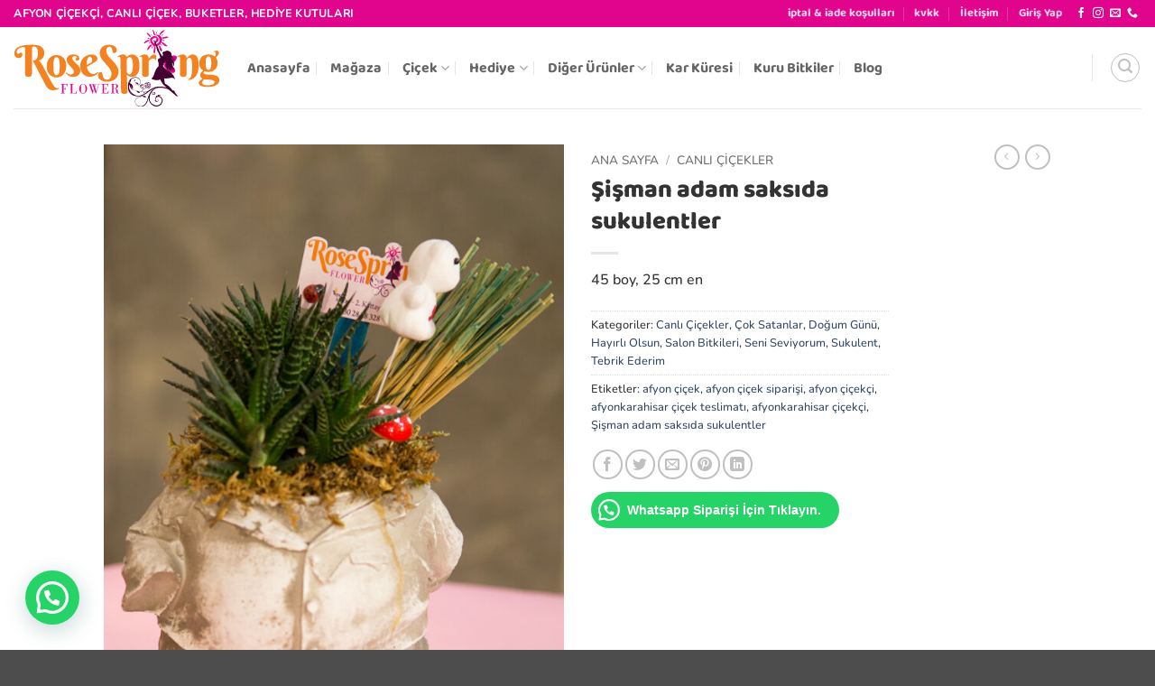

--- FILE ---
content_type: text/html; charset=UTF-8
request_url: https://www.rosespringflower.com/urun/sisman-adam-saksida-sukulentler/
body_size: 30271
content:
<!DOCTYPE html>
<html lang="tr" class="loading-site no-js">
<head>
	<meta charset="UTF-8" />
	<link rel="profile" href="https://gmpg.org/xfn/11" />
	<link rel="pingback" href="https://www.rosespringflower.com/xmlrpc.php" />

	<script>(function(html){html.className = html.className.replace(/\bno-js\b/,'js')})(document.documentElement);</script>
<meta name='robots' content='index, follow, max-image-preview:large, max-snippet:-1, max-video-preview:-1' />
	<style>img:is([sizes="auto" i], [sizes^="auto," i]) { contain-intrinsic-size: 3000px 1500px }</style>
	<meta name="viewport" content="width=device-width, initial-scale=1" />
	<!-- This site is optimized with the Yoast SEO plugin v26.0 - https://yoast.com/wordpress/plugins/seo/ -->
	<title>Şişman adam saksıda sukulentler - Afyon Çiçekçi Rose Spring Flower</title>
	<meta name="description" content="Şişman adam saksıda sukulentler, afyon çiçek, afyon çiçek siparişi, afyonkarahisar çiçek teslimatı, afyonkarahisar çiçekçi, afyon çiçekçi" />
	<link rel="canonical" href="https://www.rosespringflower.com/urun/sisman-adam-saksida-sukulentler/" />
	<meta property="og:locale" content="tr_TR" />
	<meta property="og:type" content="article" />
	<meta property="og:title" content="Şişman adam saksıda sukulentler - Afyon Çiçekçi Rose Spring Flower" />
	<meta property="og:description" content="Şişman adam saksıda sukulentler, afyon çiçek, afyon çiçek siparişi, afyonkarahisar çiçek teslimatı, afyonkarahisar çiçekçi, afyon çiçekçi" />
	<meta property="og:url" content="https://www.rosespringflower.com/urun/sisman-adam-saksida-sukulentler/" />
	<meta property="og:site_name" content="Afyon Çiçekçi Rose Spring Flower" />
	<meta property="article:modified_time" content="2025-03-17T11:04:25+00:00" />
	<meta property="og:image" content="https://www.rosespringflower.com/wp-content/uploads/2024/03/DS2T6280.jpg" />
	<meta property="og:image:width" content="800" />
	<meta property="og:image:height" content="1320" />
	<meta property="og:image:type" content="image/jpeg" />
	<meta name="twitter:card" content="summary_large_image" />
	<meta name="twitter:label1" content="Tahmini okuma süresi" />
	<meta name="twitter:data1" content="1 dakika" />
	<script type="application/ld+json" class="yoast-schema-graph">{"@context":"https://schema.org","@graph":[{"@type":"WebPage","@id":"https://www.rosespringflower.com/urun/sisman-adam-saksida-sukulentler/","url":"https://www.rosespringflower.com/urun/sisman-adam-saksida-sukulentler/","name":"Şişman adam saksıda sukulentler - Afyon Çiçekçi Rose Spring Flower","isPartOf":{"@id":"https://www.rosespringflower.com/#website"},"primaryImageOfPage":{"@id":"https://www.rosespringflower.com/urun/sisman-adam-saksida-sukulentler/#primaryimage"},"image":{"@id":"https://www.rosespringflower.com/urun/sisman-adam-saksida-sukulentler/#primaryimage"},"thumbnailUrl":"https://www.rosespringflower.com/wp-content/uploads/2024/03/DS2T6280.jpg","datePublished":"2024-03-11T10:56:52+00:00","dateModified":"2025-03-17T11:04:25+00:00","description":"Şişman adam saksıda sukulentler, afyon çiçek, afyon çiçek siparişi, afyonkarahisar çiçek teslimatı, afyonkarahisar çiçekçi, afyon çiçekçi","breadcrumb":{"@id":"https://www.rosespringflower.com/urun/sisman-adam-saksida-sukulentler/#breadcrumb"},"inLanguage":"tr","potentialAction":[{"@type":"ReadAction","target":["https://www.rosespringflower.com/urun/sisman-adam-saksida-sukulentler/"]}]},{"@type":"ImageObject","inLanguage":"tr","@id":"https://www.rosespringflower.com/urun/sisman-adam-saksida-sukulentler/#primaryimage","url":"https://www.rosespringflower.com/wp-content/uploads/2024/03/DS2T6280.jpg","contentUrl":"https://www.rosespringflower.com/wp-content/uploads/2024/03/DS2T6280.jpg","width":800,"height":1320},{"@type":"BreadcrumbList","@id":"https://www.rosespringflower.com/urun/sisman-adam-saksida-sukulentler/#breadcrumb","itemListElement":[{"@type":"ListItem","position":1,"name":"Anasayfa","item":"https://www.rosespringflower.com/"},{"@type":"ListItem","position":2,"name":"Mağaza","item":"https://www.rosespringflower.com/magaza/"},{"@type":"ListItem","position":3,"name":"Şişman adam saksıda sukulentler"}]},{"@type":"WebSite","@id":"https://www.rosespringflower.com/#website","url":"https://www.rosespringflower.com/","name":"Afyon Çiçekçi Rose Spring Flower","description":"Afyon çiçekçi, afyon çiçek market, canlı çiçek, hediye kutuları, ışıklı kelebek buketleri","alternateName":"Afyon Çiçek Marketi","potentialAction":[{"@type":"SearchAction","target":{"@type":"EntryPoint","urlTemplate":"https://www.rosespringflower.com/?s={search_term_string}"},"query-input":{"@type":"PropertyValueSpecification","valueRequired":true,"valueName":"search_term_string"}}],"inLanguage":"tr"}]}</script>
	<!-- / Yoast SEO plugin. -->


<link rel='prefetch' href='https://www.rosespringflower.com/wp-content/themes/rose/assets/js/flatsome.js?ver=22889b626eb7ec03b5a4' />
<link rel='prefetch' href='https://www.rosespringflower.com/wp-content/themes/rose/assets/js/chunk.slider.js?ver=3.20.1' />
<link rel='prefetch' href='https://www.rosespringflower.com/wp-content/themes/rose/assets/js/chunk.popups.js?ver=3.20.1' />
<link rel='prefetch' href='https://www.rosespringflower.com/wp-content/themes/rose/assets/js/chunk.tooltips.js?ver=3.20.1' />
<link rel='prefetch' href='https://www.rosespringflower.com/wp-content/themes/rose/assets/js/woocommerce.js?ver=1c9be63d628ff7c3ff4c' />
<link rel="alternate" type="application/rss+xml" title="Afyon Çiçekçi Rose Spring Flower &raquo; akışı" href="https://www.rosespringflower.com/feed/" />
<link rel="alternate" type="application/rss+xml" title="Afyon Çiçekçi Rose Spring Flower &raquo; yorum akışı" href="https://www.rosespringflower.com/comments/feed/" />
<link rel="alternate" type="application/rss+xml" title="Afyon Çiçekçi Rose Spring Flower &raquo; Şişman adam saksıda sukulentler yorum akışı" href="https://www.rosespringflower.com/urun/sisman-adam-saksida-sukulentler/feed/" />
<script type="text/javascript">
/* <![CDATA[ */
window._wpemojiSettings = {"baseUrl":"https:\/\/s.w.org\/images\/core\/emoji\/16.0.1\/72x72\/","ext":".png","svgUrl":"https:\/\/s.w.org\/images\/core\/emoji\/16.0.1\/svg\/","svgExt":".svg","source":{"concatemoji":"https:\/\/www.rosespringflower.com\/wp-includes\/js\/wp-emoji-release.min.js"}};
/*! This file is auto-generated */
!function(s,n){var o,i,e;function c(e){try{var t={supportTests:e,timestamp:(new Date).valueOf()};sessionStorage.setItem(o,JSON.stringify(t))}catch(e){}}function p(e,t,n){e.clearRect(0,0,e.canvas.width,e.canvas.height),e.fillText(t,0,0);var t=new Uint32Array(e.getImageData(0,0,e.canvas.width,e.canvas.height).data),a=(e.clearRect(0,0,e.canvas.width,e.canvas.height),e.fillText(n,0,0),new Uint32Array(e.getImageData(0,0,e.canvas.width,e.canvas.height).data));return t.every(function(e,t){return e===a[t]})}function u(e,t){e.clearRect(0,0,e.canvas.width,e.canvas.height),e.fillText(t,0,0);for(var n=e.getImageData(16,16,1,1),a=0;a<n.data.length;a++)if(0!==n.data[a])return!1;return!0}function f(e,t,n,a){switch(t){case"flag":return n(e,"\ud83c\udff3\ufe0f\u200d\u26a7\ufe0f","\ud83c\udff3\ufe0f\u200b\u26a7\ufe0f")?!1:!n(e,"\ud83c\udde8\ud83c\uddf6","\ud83c\udde8\u200b\ud83c\uddf6")&&!n(e,"\ud83c\udff4\udb40\udc67\udb40\udc62\udb40\udc65\udb40\udc6e\udb40\udc67\udb40\udc7f","\ud83c\udff4\u200b\udb40\udc67\u200b\udb40\udc62\u200b\udb40\udc65\u200b\udb40\udc6e\u200b\udb40\udc67\u200b\udb40\udc7f");case"emoji":return!a(e,"\ud83e\udedf")}return!1}function g(e,t,n,a){var r="undefined"!=typeof WorkerGlobalScope&&self instanceof WorkerGlobalScope?new OffscreenCanvas(300,150):s.createElement("canvas"),o=r.getContext("2d",{willReadFrequently:!0}),i=(o.textBaseline="top",o.font="600 32px Arial",{});return e.forEach(function(e){i[e]=t(o,e,n,a)}),i}function t(e){var t=s.createElement("script");t.src=e,t.defer=!0,s.head.appendChild(t)}"undefined"!=typeof Promise&&(o="wpEmojiSettingsSupports",i=["flag","emoji"],n.supports={everything:!0,everythingExceptFlag:!0},e=new Promise(function(e){s.addEventListener("DOMContentLoaded",e,{once:!0})}),new Promise(function(t){var n=function(){try{var e=JSON.parse(sessionStorage.getItem(o));if("object"==typeof e&&"number"==typeof e.timestamp&&(new Date).valueOf()<e.timestamp+604800&&"object"==typeof e.supportTests)return e.supportTests}catch(e){}return null}();if(!n){if("undefined"!=typeof Worker&&"undefined"!=typeof OffscreenCanvas&&"undefined"!=typeof URL&&URL.createObjectURL&&"undefined"!=typeof Blob)try{var e="postMessage("+g.toString()+"("+[JSON.stringify(i),f.toString(),p.toString(),u.toString()].join(",")+"));",a=new Blob([e],{type:"text/javascript"}),r=new Worker(URL.createObjectURL(a),{name:"wpTestEmojiSupports"});return void(r.onmessage=function(e){c(n=e.data),r.terminate(),t(n)})}catch(e){}c(n=g(i,f,p,u))}t(n)}).then(function(e){for(var t in e)n.supports[t]=e[t],n.supports.everything=n.supports.everything&&n.supports[t],"flag"!==t&&(n.supports.everythingExceptFlag=n.supports.everythingExceptFlag&&n.supports[t]);n.supports.everythingExceptFlag=n.supports.everythingExceptFlag&&!n.supports.flag,n.DOMReady=!1,n.readyCallback=function(){n.DOMReady=!0}}).then(function(){return e}).then(function(){var e;n.supports.everything||(n.readyCallback(),(e=n.source||{}).concatemoji?t(e.concatemoji):e.wpemoji&&e.twemoji&&(t(e.twemoji),t(e.wpemoji)))}))}((window,document),window._wpemojiSettings);
/* ]]> */
</script>
<style id='wp-emoji-styles-inline-css' type='text/css'>

	img.wp-smiley, img.emoji {
		display: inline !important;
		border: none !important;
		box-shadow: none !important;
		height: 1em !important;
		width: 1em !important;
		margin: 0 0.07em !important;
		vertical-align: -0.1em !important;
		background: none !important;
		padding: 0 !important;
	}
</style>
<style id='wp-block-library-inline-css' type='text/css'>
:root{--wp-admin-theme-color:#007cba;--wp-admin-theme-color--rgb:0,124,186;--wp-admin-theme-color-darker-10:#006ba1;--wp-admin-theme-color-darker-10--rgb:0,107,161;--wp-admin-theme-color-darker-20:#005a87;--wp-admin-theme-color-darker-20--rgb:0,90,135;--wp-admin-border-width-focus:2px;--wp-block-synced-color:#7a00df;--wp-block-synced-color--rgb:122,0,223;--wp-bound-block-color:var(--wp-block-synced-color)}@media (min-resolution:192dpi){:root{--wp-admin-border-width-focus:1.5px}}.wp-element-button{cursor:pointer}:root{--wp--preset--font-size--normal:16px;--wp--preset--font-size--huge:42px}:root .has-very-light-gray-background-color{background-color:#eee}:root .has-very-dark-gray-background-color{background-color:#313131}:root .has-very-light-gray-color{color:#eee}:root .has-very-dark-gray-color{color:#313131}:root .has-vivid-green-cyan-to-vivid-cyan-blue-gradient-background{background:linear-gradient(135deg,#00d084,#0693e3)}:root .has-purple-crush-gradient-background{background:linear-gradient(135deg,#34e2e4,#4721fb 50%,#ab1dfe)}:root .has-hazy-dawn-gradient-background{background:linear-gradient(135deg,#faaca8,#dad0ec)}:root .has-subdued-olive-gradient-background{background:linear-gradient(135deg,#fafae1,#67a671)}:root .has-atomic-cream-gradient-background{background:linear-gradient(135deg,#fdd79a,#004a59)}:root .has-nightshade-gradient-background{background:linear-gradient(135deg,#330968,#31cdcf)}:root .has-midnight-gradient-background{background:linear-gradient(135deg,#020381,#2874fc)}.has-regular-font-size{font-size:1em}.has-larger-font-size{font-size:2.625em}.has-normal-font-size{font-size:var(--wp--preset--font-size--normal)}.has-huge-font-size{font-size:var(--wp--preset--font-size--huge)}.has-text-align-center{text-align:center}.has-text-align-left{text-align:left}.has-text-align-right{text-align:right}#end-resizable-editor-section{display:none}.aligncenter{clear:both}.items-justified-left{justify-content:flex-start}.items-justified-center{justify-content:center}.items-justified-right{justify-content:flex-end}.items-justified-space-between{justify-content:space-between}.screen-reader-text{border:0;clip-path:inset(50%);height:1px;margin:-1px;overflow:hidden;padding:0;position:absolute;width:1px;word-wrap:normal!important}.screen-reader-text:focus{background-color:#ddd;clip-path:none;color:#444;display:block;font-size:1em;height:auto;left:5px;line-height:normal;padding:15px 23px 14px;text-decoration:none;top:5px;width:auto;z-index:100000}html :where(.has-border-color){border-style:solid}html :where([style*=border-top-color]){border-top-style:solid}html :where([style*=border-right-color]){border-right-style:solid}html :where([style*=border-bottom-color]){border-bottom-style:solid}html :where([style*=border-left-color]){border-left-style:solid}html :where([style*=border-width]){border-style:solid}html :where([style*=border-top-width]){border-top-style:solid}html :where([style*=border-right-width]){border-right-style:solid}html :where([style*=border-bottom-width]){border-bottom-style:solid}html :where([style*=border-left-width]){border-left-style:solid}html :where(img[class*=wp-image-]){height:auto;max-width:100%}:where(figure){margin:0 0 1em}html :where(.is-position-sticky){--wp-admin--admin-bar--position-offset:var(--wp-admin--admin-bar--height,0px)}@media screen and (max-width:600px){html :where(.is-position-sticky){--wp-admin--admin-bar--position-offset:0px}}
</style>
<link rel='stylesheet' id='photoswipe-css' href='https://www.rosespringflower.com/wp-content/plugins/woocommerce/assets/css/photoswipe/photoswipe.min.css' type='text/css' media='all' />
<link rel='stylesheet' id='photoswipe-default-skin-css' href='https://www.rosespringflower.com/wp-content/plugins/woocommerce/assets/css/photoswipe/default-skin/default-skin.min.css' type='text/css' media='all' />
<style id='woocommerce-inline-inline-css' type='text/css'>
.woocommerce form .form-row .required { visibility: visible; }
</style>
<link rel='stylesheet' id='brands-styles-css' href='https://www.rosespringflower.com/wp-content/plugins/woocommerce/assets/css/brands.css' type='text/css' media='all' />
<link rel='stylesheet' id='flatsome-main-css' href='https://www.rosespringflower.com/wp-content/themes/rose/assets/css/flatsome.css' type='text/css' media='all' />
<style id='flatsome-main-inline-css' type='text/css'>
@font-face {
				font-family: "fl-icons";
				font-display: block;
				src: url(https://www.rosespringflower.com/wp-content/themes/rose/assets/css/icons/fl-icons.eot?v=3.20.1);
				src:
					url(https://www.rosespringflower.com/wp-content/themes/rose/assets/css/icons/fl-icons.eot#iefix?v=3.20.1) format("embedded-opentype"),
					url(https://www.rosespringflower.com/wp-content/themes/rose/assets/css/icons/fl-icons.woff2?v=3.20.1) format("woff2"),
					url(https://www.rosespringflower.com/wp-content/themes/rose/assets/css/icons/fl-icons.ttf?v=3.20.1) format("truetype"),
					url(https://www.rosespringflower.com/wp-content/themes/rose/assets/css/icons/fl-icons.woff?v=3.20.1) format("woff"),
					url(https://www.rosespringflower.com/wp-content/themes/rose/assets/css/icons/fl-icons.svg?v=3.20.1#fl-icons) format("svg");
			}
</style>
<link rel='stylesheet' id='flatsome-shop-css' href='https://www.rosespringflower.com/wp-content/themes/rose/assets/css/flatsome-shop.css' type='text/css' media='all' />
<link rel='stylesheet' id='flatsome-style-css' href='https://www.rosespringflower.com/wp-content/themes/rose/style.css' type='text/css' media='all' />
<script type="text/javascript" src="https://www.rosespringflower.com/wp-includes/js/jquery/jquery.min.js" id="jquery-core-js"></script>
<script type="text/javascript" src="https://www.rosespringflower.com/wp-includes/js/jquery/jquery-migrate.min.js" id="jquery-migrate-js"></script>
<script type="text/javascript" src="https://www.rosespringflower.com/wp-content/plugins/woocommerce/assets/js/jquery-blockui/jquery.blockUI.min.js" id="jquery-blockui-js" data-wp-strategy="defer"></script>
<script type="text/javascript" id="wc-add-to-cart-js-extra">
/* <![CDATA[ */
var wc_add_to_cart_params = {"ajax_url":"\/wp-admin\/admin-ajax.php","wc_ajax_url":"\/?wc-ajax=%%endpoint%%","i18n_view_cart":"Sepetim","cart_url":"https:\/\/www.rosespringflower.com\/sepet\/","is_cart":"","cart_redirect_after_add":"no"};
/* ]]> */
</script>
<script type="text/javascript" src="https://www.rosespringflower.com/wp-content/plugins/woocommerce/assets/js/frontend/add-to-cart.min.js" id="wc-add-to-cart-js" defer="defer" data-wp-strategy="defer"></script>
<script type="text/javascript" src="https://www.rosespringflower.com/wp-content/plugins/woocommerce/assets/js/photoswipe/photoswipe.min.js" id="photoswipe-js" defer="defer" data-wp-strategy="defer"></script>
<script type="text/javascript" src="https://www.rosespringflower.com/wp-content/plugins/woocommerce/assets/js/photoswipe/photoswipe-ui-default.min.js" id="photoswipe-ui-default-js" defer="defer" data-wp-strategy="defer"></script>
<script type="text/javascript" id="wc-single-product-js-extra">
/* <![CDATA[ */
var wc_single_product_params = {"i18n_required_rating_text":"L\u00fctfen bir oy belirleyin","i18n_rating_options":["1\/5 y\u0131ld\u0131z","2\/5 y\u0131ld\u0131z","3\/5 y\u0131ld\u0131z","4\/5 y\u0131ld\u0131z","5\/5 y\u0131ld\u0131z"],"i18n_product_gallery_trigger_text":"Tam ekran g\u00f6rsel galerisini g\u00f6r\u00fcnt\u00fcleyin","review_rating_required":"yes","flexslider":{"rtl":false,"animation":"slide","smoothHeight":true,"directionNav":false,"controlNav":"thumbnails","slideshow":false,"animationSpeed":500,"animationLoop":false,"allowOneSlide":false},"zoom_enabled":"","zoom_options":[],"photoswipe_enabled":"1","photoswipe_options":{"shareEl":false,"closeOnScroll":false,"history":false,"hideAnimationDuration":0,"showAnimationDuration":0},"flexslider_enabled":""};
/* ]]> */
</script>
<script type="text/javascript" src="https://www.rosespringflower.com/wp-content/plugins/woocommerce/assets/js/frontend/single-product.min.js" id="wc-single-product-js" defer="defer" data-wp-strategy="defer"></script>
<script type="text/javascript" src="https://www.rosespringflower.com/wp-content/plugins/woocommerce/assets/js/js-cookie/js.cookie.min.js" id="js-cookie-js" data-wp-strategy="defer"></script>
<link rel="https://api.w.org/" href="https://www.rosespringflower.com/wp-json/" /><link rel="alternate" title="JSON" type="application/json" href="https://www.rosespringflower.com/wp-json/wp/v2/product/297" /><link rel="EditURI" type="application/rsd+xml" title="RSD" href="https://www.rosespringflower.com/xmlrpc.php?rsd" />
<link rel='shortlink' href='https://www.rosespringflower.com/?p=297' />
<link rel="alternate" title="oEmbed (JSON)" type="application/json+oembed" href="https://www.rosespringflower.com/wp-json/oembed/1.0/embed?url=https%3A%2F%2Fwww.rosespringflower.com%2Furun%2Fsisman-adam-saksida-sukulentler%2F" />
<link rel="alternate" title="oEmbed (XML)" type="text/xml+oembed" href="https://www.rosespringflower.com/wp-json/oembed/1.0/embed?url=https%3A%2F%2Fwww.rosespringflower.com%2Furun%2Fsisman-adam-saksida-sukulentler%2F&#038;format=xml" />
	<noscript><style>.woocommerce-product-gallery{ opacity: 1 !important; }</style></noscript>
	<link rel="icon" href="https://www.rosespringflower.com/wp-content/uploads/2024/03/cropped-Untitled-2-32x32.jpg" sizes="32x32" />
<link rel="icon" href="https://www.rosespringflower.com/wp-content/uploads/2024/03/cropped-Untitled-2-192x192.jpg" sizes="192x192" />
<link rel="apple-touch-icon" href="https://www.rosespringflower.com/wp-content/uploads/2024/03/cropped-Untitled-2-180x180.jpg" />
<meta name="msapplication-TileImage" content="https://www.rosespringflower.com/wp-content/uploads/2024/03/cropped-Untitled-2-270x270.jpg" />
<style id="custom-css" type="text/css">:root {--primary-color: #e1048c;--fs-color-primary: #e1048c;--fs-color-secondary: #d26e4b;--fs-color-success: #70c41c;--fs-color-alert: #b20000;--fs-color-base: #333333;--fs-experimental-link-color: #334862;--fs-experimental-link-color-hover: #111;}.tooltipster-base {--tooltip-color: #fff;--tooltip-bg-color: #000;}.off-canvas-right .mfp-content, .off-canvas-left .mfp-content {--drawer-width: 300px;}.off-canvas .mfp-content.off-canvas-cart {--drawer-width: 360px;}.header-main{height: 90px}#logo img{max-height: 90px}#logo{width:229px;}.header-top{min-height: 30px}.transparent .header-main{height: 90px}.transparent #logo img{max-height: 90px}.has-transparent + .page-title:first-of-type,.has-transparent + #main > .page-title,.has-transparent + #main > div > .page-title,.has-transparent + #main .page-header-wrapper:first-of-type .page-title{padding-top: 120px;}.header.show-on-scroll,.stuck .header-main{height:70px!important}.stuck #logo img{max-height: 70px!important}.search-form{ width: 100%;}.header-bottom {background-color: #f1f1f1}@media (max-width: 549px) {.header-main{height: 70px}#logo img{max-height: 70px}}.header-top{background-color:#e1048c!important;}h1,h2,h3,h4,h5,h6,.heading-font{color: #333333;}body{font-size: 100%;}@media screen and (max-width: 549px){body{font-size: 100%;}}body{font-family: Nunito, sans-serif;}body {font-weight: 500;font-style: normal;}.nav > li > a {font-family: "Baloo 2", sans-serif;}.mobile-sidebar-levels-2 .nav > li > ul > li > a {font-family: "Baloo 2", sans-serif;}.nav > li > a,.mobile-sidebar-levels-2 .nav > li > ul > li > a {font-weight: 700;font-style: normal;}h1,h2,h3,h4,h5,h6,.heading-font, .off-canvas-center .nav-sidebar.nav-vertical > li > a{font-family: "Baloo 2", sans-serif;}h1,h2,h3,h4,h5,h6,.heading-font,.banner h1,.banner h2 {font-weight: 800;font-style: normal;}.alt-font{font-family: Inter, sans-serif;}.alt-font {font-weight: 500!important;font-style: normal!important;}.current .breadcrumb-step, [data-icon-label]:after, .button#place_order,.button.checkout,.checkout-button,.single_add_to_cart_button.button, .sticky-add-to-cart-select-options-button{background-color: #f58220!important }.price del, .product_list_widget del, del .woocommerce-Price-amount { color: #333333; }ins .woocommerce-Price-amount { color: #333333; }.shop-page-title.featured-title .title-bg{ background-image: url(https://www.rosespringflower.com/wp-content/uploads/2024/03/DS2T6280.jpg)!important;}@media screen and (min-width: 550px){.products .box-vertical .box-image{min-width: 300px!important;width: 300px!important;}}button[name='update_cart'] { display: none; }.nav-vertical-fly-out > li + li {border-top-width: 1px; border-top-style: solid;}.label-new.menu-item > a:after{content:"Yeni";}.label-hot.menu-item > a:after{content:"Popüler";}.label-sale.menu-item > a:after{content:"İndirim";}.label-popular.menu-item > a:after{content:"Popüler";}</style><style id="kirki-inline-styles">/* devanagari */
@font-face {
  font-family: 'Baloo 2';
  font-style: normal;
  font-weight: 700;
  font-display: swap;
  src: url(https://www.rosespringflower.com/wp-content/fonts/baloo-2/wXKrE3kTposypRyd51ncANwr.woff2) format('woff2');
  unicode-range: U+0900-097F, U+1CD0-1CF9, U+200C-200D, U+20A8, U+20B9, U+20F0, U+25CC, U+A830-A839, U+A8E0-A8FF, U+11B00-11B09;
}
/* vietnamese */
@font-face {
  font-family: 'Baloo 2';
  font-style: normal;
  font-weight: 700;
  font-display: swap;
  src: url(https://www.rosespringflower.com/wp-content/fonts/baloo-2/wXKrE3kTposypRyd51fcANwr.woff2) format('woff2');
  unicode-range: U+0102-0103, U+0110-0111, U+0128-0129, U+0168-0169, U+01A0-01A1, U+01AF-01B0, U+0300-0301, U+0303-0304, U+0308-0309, U+0323, U+0329, U+1EA0-1EF9, U+20AB;
}
/* latin-ext */
@font-face {
  font-family: 'Baloo 2';
  font-style: normal;
  font-weight: 700;
  font-display: swap;
  src: url(https://www.rosespringflower.com/wp-content/fonts/baloo-2/wXKrE3kTposypRyd51bcANwr.woff2) format('woff2');
  unicode-range: U+0100-02BA, U+02BD-02C5, U+02C7-02CC, U+02CE-02D7, U+02DD-02FF, U+0304, U+0308, U+0329, U+1D00-1DBF, U+1E00-1E9F, U+1EF2-1EFF, U+2020, U+20A0-20AB, U+20AD-20C0, U+2113, U+2C60-2C7F, U+A720-A7FF;
}
/* latin */
@font-face {
  font-family: 'Baloo 2';
  font-style: normal;
  font-weight: 700;
  font-display: swap;
  src: url(https://www.rosespringflower.com/wp-content/fonts/baloo-2/wXKrE3kTposypRyd51jcAA.woff2) format('woff2');
  unicode-range: U+0000-00FF, U+0131, U+0152-0153, U+02BB-02BC, U+02C6, U+02DA, U+02DC, U+0304, U+0308, U+0329, U+2000-206F, U+20AC, U+2122, U+2191, U+2193, U+2212, U+2215, U+FEFF, U+FFFD;
}
/* devanagari */
@font-face {
  font-family: 'Baloo 2';
  font-style: normal;
  font-weight: 800;
  font-display: swap;
  src: url(https://www.rosespringflower.com/wp-content/fonts/baloo-2/wXKrE3kTposypRyd51ncANwr.woff2) format('woff2');
  unicode-range: U+0900-097F, U+1CD0-1CF9, U+200C-200D, U+20A8, U+20B9, U+20F0, U+25CC, U+A830-A839, U+A8E0-A8FF, U+11B00-11B09;
}
/* vietnamese */
@font-face {
  font-family: 'Baloo 2';
  font-style: normal;
  font-weight: 800;
  font-display: swap;
  src: url(https://www.rosespringflower.com/wp-content/fonts/baloo-2/wXKrE3kTposypRyd51fcANwr.woff2) format('woff2');
  unicode-range: U+0102-0103, U+0110-0111, U+0128-0129, U+0168-0169, U+01A0-01A1, U+01AF-01B0, U+0300-0301, U+0303-0304, U+0308-0309, U+0323, U+0329, U+1EA0-1EF9, U+20AB;
}
/* latin-ext */
@font-face {
  font-family: 'Baloo 2';
  font-style: normal;
  font-weight: 800;
  font-display: swap;
  src: url(https://www.rosespringflower.com/wp-content/fonts/baloo-2/wXKrE3kTposypRyd51bcANwr.woff2) format('woff2');
  unicode-range: U+0100-02BA, U+02BD-02C5, U+02C7-02CC, U+02CE-02D7, U+02DD-02FF, U+0304, U+0308, U+0329, U+1D00-1DBF, U+1E00-1E9F, U+1EF2-1EFF, U+2020, U+20A0-20AB, U+20AD-20C0, U+2113, U+2C60-2C7F, U+A720-A7FF;
}
/* latin */
@font-face {
  font-family: 'Baloo 2';
  font-style: normal;
  font-weight: 800;
  font-display: swap;
  src: url(https://www.rosespringflower.com/wp-content/fonts/baloo-2/wXKrE3kTposypRyd51jcAA.woff2) format('woff2');
  unicode-range: U+0000-00FF, U+0131, U+0152-0153, U+02BB-02BC, U+02C6, U+02DA, U+02DC, U+0304, U+0308, U+0329, U+2000-206F, U+20AC, U+2122, U+2191, U+2193, U+2212, U+2215, U+FEFF, U+FFFD;
}/* cyrillic-ext */
@font-face {
  font-family: 'Nunito';
  font-style: normal;
  font-weight: 500;
  font-display: swap;
  src: url(https://www.rosespringflower.com/wp-content/fonts/nunito/XRXI3I6Li01BKofiOc5wtlZ2di8HDIkhdTk3j77e.woff2) format('woff2');
  unicode-range: U+0460-052F, U+1C80-1C8A, U+20B4, U+2DE0-2DFF, U+A640-A69F, U+FE2E-FE2F;
}
/* cyrillic */
@font-face {
  font-family: 'Nunito';
  font-style: normal;
  font-weight: 500;
  font-display: swap;
  src: url(https://www.rosespringflower.com/wp-content/fonts/nunito/XRXI3I6Li01BKofiOc5wtlZ2di8HDIkhdTA3j77e.woff2) format('woff2');
  unicode-range: U+0301, U+0400-045F, U+0490-0491, U+04B0-04B1, U+2116;
}
/* vietnamese */
@font-face {
  font-family: 'Nunito';
  font-style: normal;
  font-weight: 500;
  font-display: swap;
  src: url(https://www.rosespringflower.com/wp-content/fonts/nunito/XRXI3I6Li01BKofiOc5wtlZ2di8HDIkhdTs3j77e.woff2) format('woff2');
  unicode-range: U+0102-0103, U+0110-0111, U+0128-0129, U+0168-0169, U+01A0-01A1, U+01AF-01B0, U+0300-0301, U+0303-0304, U+0308-0309, U+0323, U+0329, U+1EA0-1EF9, U+20AB;
}
/* latin-ext */
@font-face {
  font-family: 'Nunito';
  font-style: normal;
  font-weight: 500;
  font-display: swap;
  src: url(https://www.rosespringflower.com/wp-content/fonts/nunito/XRXI3I6Li01BKofiOc5wtlZ2di8HDIkhdTo3j77e.woff2) format('woff2');
  unicode-range: U+0100-02BA, U+02BD-02C5, U+02C7-02CC, U+02CE-02D7, U+02DD-02FF, U+0304, U+0308, U+0329, U+1D00-1DBF, U+1E00-1E9F, U+1EF2-1EFF, U+2020, U+20A0-20AB, U+20AD-20C0, U+2113, U+2C60-2C7F, U+A720-A7FF;
}
/* latin */
@font-face {
  font-family: 'Nunito';
  font-style: normal;
  font-weight: 500;
  font-display: swap;
  src: url(https://www.rosespringflower.com/wp-content/fonts/nunito/XRXI3I6Li01BKofiOc5wtlZ2di8HDIkhdTQ3jw.woff2) format('woff2');
  unicode-range: U+0000-00FF, U+0131, U+0152-0153, U+02BB-02BC, U+02C6, U+02DA, U+02DC, U+0304, U+0308, U+0329, U+2000-206F, U+20AC, U+2122, U+2191, U+2193, U+2212, U+2215, U+FEFF, U+FFFD;
}/* cyrillic-ext */
@font-face {
  font-family: 'Inter';
  font-style: normal;
  font-weight: 500;
  font-display: swap;
  src: url(https://www.rosespringflower.com/wp-content/fonts/inter/UcCO3FwrK3iLTeHuS_nVMrMxCp50SjIw2boKoduKmMEVuI6fAZJhiI2B.woff2) format('woff2');
  unicode-range: U+0460-052F, U+1C80-1C8A, U+20B4, U+2DE0-2DFF, U+A640-A69F, U+FE2E-FE2F;
}
/* cyrillic */
@font-face {
  font-family: 'Inter';
  font-style: normal;
  font-weight: 500;
  font-display: swap;
  src: url(https://www.rosespringflower.com/wp-content/fonts/inter/UcCO3FwrK3iLTeHuS_nVMrMxCp50SjIw2boKoduKmMEVuI6fAZthiI2B.woff2) format('woff2');
  unicode-range: U+0301, U+0400-045F, U+0490-0491, U+04B0-04B1, U+2116;
}
/* greek-ext */
@font-face {
  font-family: 'Inter';
  font-style: normal;
  font-weight: 500;
  font-display: swap;
  src: url(https://www.rosespringflower.com/wp-content/fonts/inter/UcCO3FwrK3iLTeHuS_nVMrMxCp50SjIw2boKoduKmMEVuI6fAZNhiI2B.woff2) format('woff2');
  unicode-range: U+1F00-1FFF;
}
/* greek */
@font-face {
  font-family: 'Inter';
  font-style: normal;
  font-weight: 500;
  font-display: swap;
  src: url(https://www.rosespringflower.com/wp-content/fonts/inter/UcCO3FwrK3iLTeHuS_nVMrMxCp50SjIw2boKoduKmMEVuI6fAZxhiI2B.woff2) format('woff2');
  unicode-range: U+0370-0377, U+037A-037F, U+0384-038A, U+038C, U+038E-03A1, U+03A3-03FF;
}
/* vietnamese */
@font-face {
  font-family: 'Inter';
  font-style: normal;
  font-weight: 500;
  font-display: swap;
  src: url(https://www.rosespringflower.com/wp-content/fonts/inter/UcCO3FwrK3iLTeHuS_nVMrMxCp50SjIw2boKoduKmMEVuI6fAZBhiI2B.woff2) format('woff2');
  unicode-range: U+0102-0103, U+0110-0111, U+0128-0129, U+0168-0169, U+01A0-01A1, U+01AF-01B0, U+0300-0301, U+0303-0304, U+0308-0309, U+0323, U+0329, U+1EA0-1EF9, U+20AB;
}
/* latin-ext */
@font-face {
  font-family: 'Inter';
  font-style: normal;
  font-weight: 500;
  font-display: swap;
  src: url(https://www.rosespringflower.com/wp-content/fonts/inter/UcCO3FwrK3iLTeHuS_nVMrMxCp50SjIw2boKoduKmMEVuI6fAZFhiI2B.woff2) format('woff2');
  unicode-range: U+0100-02BA, U+02BD-02C5, U+02C7-02CC, U+02CE-02D7, U+02DD-02FF, U+0304, U+0308, U+0329, U+1D00-1DBF, U+1E00-1E9F, U+1EF2-1EFF, U+2020, U+20A0-20AB, U+20AD-20C0, U+2113, U+2C60-2C7F, U+A720-A7FF;
}
/* latin */
@font-face {
  font-family: 'Inter';
  font-style: normal;
  font-weight: 500;
  font-display: swap;
  src: url(https://www.rosespringflower.com/wp-content/fonts/inter/UcCO3FwrK3iLTeHuS_nVMrMxCp50SjIw2boKoduKmMEVuI6fAZ9hiA.woff2) format('woff2');
  unicode-range: U+0000-00FF, U+0131, U+0152-0153, U+02BB-02BC, U+02C6, U+02DA, U+02DC, U+0304, U+0308, U+0329, U+2000-206F, U+20AC, U+2122, U+2191, U+2193, U+2212, U+2215, U+FEFF, U+FFFD;
}</style></head>

<body class="wp-singular product-template-default single single-product postid-297 wp-theme-rose theme-rose woocommerce woocommerce-page woocommerce-no-js lightbox nav-dropdown-has-arrow nav-dropdown-has-shadow nav-dropdown-has-border">


<a class="skip-link screen-reader-text" href="#main">İçeriğe atla</a>

<div id="wrapper">

	
	<header id="header" class="header header-full-width has-sticky sticky-jump">
		<div class="header-wrapper">
			<div id="top-bar" class="header-top hide-for-sticky nav-dark">
    <div class="flex-row container">
      <div class="flex-col hide-for-medium flex-left">
          <ul class="nav nav-left medium-nav-center nav-small  nav-divided">
              <li class="html custom html_topbar_left"><strong class="uppercase">Afyon Çiçekçi, canlı çiçek, buketler, hediye kutuları</strong></li>          </ul>
      </div>

      <div class="flex-col hide-for-medium flex-center">
          <ul class="nav nav-center nav-small  nav-divided">
                        </ul>
      </div>

      <div class="flex-col hide-for-medium flex-right">
         <ul class="nav top-bar-nav nav-right nav-small  nav-divided">
              <li id="menu-item-207" class="menu-item menu-item-type-post_type menu-item-object-page menu-item-207 menu-item-design-default"><a href="https://www.rosespringflower.com/iptal-iade-kosullari/" class="nav-top-link">iptal &#038; iade koşulları</a></li>
<li id="menu-item-208" class="menu-item menu-item-type-post_type menu-item-object-page menu-item-privacy-policy menu-item-208 menu-item-design-default"><a rel="privacy-policy" href="https://www.rosespringflower.com/kvkk/" class="nav-top-link">kvkk</a></li>
<li id="menu-item-209" class="menu-item menu-item-type-post_type menu-item-object-page menu-item-209 menu-item-design-default"><a href="https://www.rosespringflower.com/iletisim/" class="nav-top-link">İletişim</a></li>

<li class="account-item has-icon">

	<a href="https://www.rosespringflower.com/hesabim/" class="nav-top-link nav-top-not-logged-in is-small" title="Giriş Yap" role="button" data-open="#login-form-popup" aria-controls="login-form-popup" aria-expanded="false" aria-haspopup="dialog" data-flatsome-role-button>
					<span>
			Giriş Yap			</span>
				</a>




</li>
<li class="html header-social-icons ml-0">
	<div class="social-icons follow-icons" ><a href="https://www.facebook.com/zeynephatunofficial" target="_blank" data-label="Facebook" class="icon plain tooltip facebook" title="Facebook&amp;apos; ta takip et" aria-label="Facebook&amp;apos; ta takip et" rel="noopener nofollow"><i class="icon-facebook" aria-hidden="true"></i></a><a href="https://www.instagram.com/rosespring.flower/" target="_blank" data-label="Instagram" class="icon plain tooltip instagram" title="Instagram&amp;apos; da takip et" aria-label="Instagram&amp;apos; da takip et" rel="noopener nofollow"><i class="icon-instagram" aria-hidden="true"></i></a><a href="/cdn-cgi/l/email-protection#f5859c9b94879c9b9880969c8f9090839cb59298949c99db969a98" data-label="E-mail" target="_blank" class="icon plain tooltip email" title="Bize e-posta gönderin" aria-label="Bize e-posta gönderin" rel="nofollow noopener"><i class="icon-envelop" aria-hidden="true"></i></a><a href="tel:0 530 282 83 28" data-label="Phone" target="_blank" class="icon plain tooltip phone" title="Bizi arayın" aria-label="Bizi arayın" rel="nofollow noopener"><i class="icon-phone" aria-hidden="true"></i></a></div></li>
          </ul>
      </div>

            <div class="flex-col show-for-medium flex-grow">
          <ul class="nav nav-center nav-small mobile-nav  nav-divided">
              <li class="html custom html_topbar_left"><strong class="uppercase">Afyon Çiçekçi, canlı çiçek, buketler, hediye kutuları</strong></li>          </ul>
      </div>
      
    </div>
</div>
<div id="masthead" class="header-main ">
      <div class="header-inner flex-row container logo-left medium-logo-center" role="navigation">

          <!-- Logo -->
          <div id="logo" class="flex-col logo">
            
<!-- Header logo -->
<a href="https://www.rosespringflower.com/" title="Afyon Çiçekçi Rose Spring Flower - Afyon çiçekçi, afyon çiçek market, canlı çiçek, hediye kutuları, ışıklı kelebek buketleri" rel="home">
		<img width="1" height="1" src="https://www.rosespringflower.com/wp-content/uploads/2024/03/logo.svg" class="header_logo header-logo" alt="Afyon Çiçekçi Rose Spring Flower"/><img  width="1" height="1" src="https://www.rosespringflower.com/wp-content/uploads/2024/03/logo.svg" class="header-logo-dark" alt="Afyon Çiçekçi Rose Spring Flower"/></a>
          </div>

          <!-- Mobile Left Elements -->
          <div class="flex-col show-for-medium flex-left">
            <ul class="mobile-nav nav nav-left ">
              <li class="nav-icon has-icon">
			<a href="#" class="is-small" data-open="#main-menu" data-pos="left" data-bg="main-menu-overlay" role="button" aria-label="Menü" aria-controls="main-menu" aria-expanded="false" aria-haspopup="dialog" data-flatsome-role-button>
			<i class="icon-menu" aria-hidden="true"></i>					</a>
	</li>
            </ul>
          </div>

          <!-- Left Elements -->
          <div class="flex-col hide-for-medium flex-left
            flex-grow">
            <ul class="header-nav header-nav-main nav nav-left  nav-divided nav-size-large" >
              <li id="menu-item-25" class="menu-item menu-item-type-post_type menu-item-object-page menu-item-home menu-item-25 menu-item-design-default"><a href="https://www.rosespringflower.com/" class="nav-top-link">Anasayfa</a></li>
<li id="menu-item-26" class="menu-item menu-item-type-post_type menu-item-object-page current_page_parent menu-item-26 menu-item-design-default"><a href="https://www.rosespringflower.com/magaza/" class="nav-top-link">Mağaza</a></li>
<li id="menu-item-172" class="menu-item menu-item-type-custom menu-item-object-custom menu-item-has-children menu-item-172 menu-item-design-default has-dropdown"><a href="#" class="nav-top-link" aria-expanded="false" aria-haspopup="menu">Çiçek<i class="icon-angle-down" aria-hidden="true"></i></a>
<ul class="sub-menu nav-dropdown nav-dropdown-default">
	<li id="menu-item-173" class="menu-item menu-item-type-custom menu-item-object-custom menu-item-173"><a href="https://www.rosespringflower.com/urun-kategori/canli-cicekler/">Canlı Çiçekler</a></li>
	<li id="menu-item-174" class="menu-item menu-item-type-custom menu-item-object-custom menu-item-174"><a href="https://www.rosespringflower.com/urun-kategori/buket-cicekler/">Buket Çiçekler</a></li>
	<li id="menu-item-654" class="menu-item menu-item-type-custom menu-item-object-custom menu-item-654"><a href="https://www.rosespringflower.com/urun-kategori/soz-nisan-kiz-isteme-buketleri/">Söz, Nişan, Kız İsteme Buketleri</a></li>
	<li id="menu-item-653" class="menu-item menu-item-type-custom menu-item-object-custom menu-item-653"><a href="https://www.rosespringflower.com/urun-kategori/orkide/">Orkideler</a></li>
	<li id="menu-item-175" class="menu-item menu-item-type-custom menu-item-object-custom menu-item-175"><a href="https://www.rosespringflower.com/urun-kategori/celenkler/">Çelenkler</a></li>
	<li id="menu-item-176" class="menu-item menu-item-type-custom menu-item-object-custom menu-item-176"><a href="https://www.rosespringflower.com/urun-kategori/kaktusler/">Kaktüsler</a></li>
	<li id="menu-item-177" class="menu-item menu-item-type-custom menu-item-object-custom menu-item-177"><a href="https://www.rosespringflower.com/urun-kategori/salon-bitkileri/">Salon Bitkileri</a></li>
	<li id="menu-item-178" class="menu-item menu-item-type-custom menu-item-object-custom menu-item-178"><a href="https://www.rosespringflower.com/urun-kategori/sukulentler/">Sukulentler</a></li>
	<li id="menu-item-179" class="menu-item menu-item-type-custom menu-item-object-custom menu-item-179"><a href="https://www.rosespringflower.com/urun-kategori/tek-guller/">Tek Çiçekler</a></li>
	<li id="menu-item-181" class="menu-item menu-item-type-custom menu-item-object-custom menu-item-181"><a href="https://www.rosespringflower.com/urun-kategori/yapay-cicekler/">Yapay Çiçekler</a></li>
</ul>
</li>
<li id="menu-item-184" class="menu-item menu-item-type-custom menu-item-object-custom menu-item-has-children menu-item-184 menu-item-design-default has-dropdown"><a href="#" class="nav-top-link" aria-expanded="false" aria-haspopup="menu">Hediye<i class="icon-angle-down" aria-hidden="true"></i></a>
<ul class="sub-menu nav-dropdown nav-dropdown-default">
	<li id="menu-item-185" class="menu-item menu-item-type-custom menu-item-object-custom menu-item-185"><a href="https://www.rosespringflower.com/urun-kategori/ayicik-buketleri/">Ayıcık Buketleri</a></li>
	<li id="menu-item-188" class="menu-item menu-item-type-custom menu-item-object-custom menu-item-188"><a href="https://www.rosespringflower.com/urun-kategori/kelebek-buketleri/">Kelebek Buketleri</a></li>
	<li id="menu-item-189" class="menu-item menu-item-type-custom menu-item-object-custom menu-item-189"><a href="https://www.rosespringflower.com/urun-kategori/kutulu-guller/">Kutulu Güller</a></li>
	<li id="menu-item-187" class="menu-item menu-item-type-custom menu-item-object-custom menu-item-187"><a href="https://www.rosespringflower.com/urun-kategori/hayirli-olsun/">Hayırlı Olsun</a></li>
	<li id="menu-item-186" class="menu-item menu-item-type-custom menu-item-object-custom menu-item-186"><a href="https://www.rosespringflower.com/urun-kategori/dogum-gunu/">Doğum Günü Hediyeleri</a></li>
	<li id="menu-item-190" class="menu-item menu-item-type-custom menu-item-object-custom menu-item-190"><a href="https://www.rosespringflower.com/urun-kategori/seni-seviyorum/">Seni Seviyorum</a></li>
	<li id="menu-item-191" class="menu-item menu-item-type-custom menu-item-object-custom menu-item-191"><a href="https://www.rosespringflower.com/urun-kategori/tebrik-ederim/">Tebrik Hediyeleri</a></li>
	<li id="menu-item-180" class="menu-item menu-item-type-custom menu-item-object-custom menu-item-180"><a href="https://www.rosespringflower.com/urun-kategori/teraryumlar/">Teraryumlar</a></li>
</ul>
</li>
<li id="menu-item-655" class="menu-item menu-item-type-custom menu-item-object-custom menu-item-has-children menu-item-655 menu-item-design-default has-dropdown"><a href="#" class="nav-top-link" aria-expanded="false" aria-haspopup="menu">Diğer Ürünler<i class="icon-angle-down" aria-hidden="true"></i></a>
<ul class="sub-menu nav-dropdown nav-dropdown-default">
	<li id="menu-item-193" class="menu-item menu-item-type-custom menu-item-object-custom menu-item-193"><a href="https://www.rosespringflower.com/urun-kategori/cikolatalar/">Çikolatalar</a></li>
	<li id="menu-item-192" class="menu-item menu-item-type-custom menu-item-object-custom menu-item-192"><a href="https://www.rosespringflower.com/urun-kategori/cantalar/">Çantalar</a></li>
	<li id="menu-item-182" class="menu-item menu-item-type-custom menu-item-object-custom menu-item-182"><a href="https://www.rosespringflower.com/urun-kategori/tutsuler/">Tütsüler</a></li>
	<li id="menu-item-183" class="menu-item menu-item-type-custom menu-item-object-custom menu-item-183"><a href="https://www.rosespringflower.com/urun-kategori/vazolar/">Vazolar</a></li>
	<li id="menu-item-658" class="menu-item menu-item-type-custom menu-item-object-custom menu-item-658"><a href="https://www.rosespringflower.com/urun-kategori/sabunlar/">Sabunlar</a></li>
	<li id="menu-item-659" class="menu-item menu-item-type-custom menu-item-object-custom menu-item-659"><a href="https://www.rosespringflower.com/urun-kategori/mumlar/">Mumlar</a></li>
</ul>
</li>
<li id="menu-item-194" class="menu-item menu-item-type-custom menu-item-object-custom menu-item-194 menu-item-design-default"><a href="https://www.rosespringflower.com/urun-kategori/kar-kureleri/" class="nav-top-link">Kar Küresi</a></li>
<li id="menu-item-195" class="menu-item menu-item-type-custom menu-item-object-custom menu-item-195 menu-item-design-default"><a href="https://www.rosespringflower.com/urun-kategori/kuru-bitkiler/" class="nav-top-link">Kuru Bitkiler</a></li>
<li id="menu-item-821" class="menu-item menu-item-type-taxonomy menu-item-object-category menu-item-821 menu-item-design-default"><a href="https://www.rosespringflower.com/category/blog/" class="nav-top-link">Blog</a></li>
            </ul>
          </div>

          <!-- Right Elements -->
          <div class="flex-col hide-for-medium flex-right">
            <ul class="header-nav header-nav-main nav nav-right  nav-divided nav-size-large">
              <li class="header-divider"></li><li class="header-search header-search-lightbox has-icon">
	<div class="header-button">		<a href="#search-lightbox" class="icon button circle is-outline is-small" aria-label="Ara" data-open="#search-lightbox" data-focus="input.search-field" role="button" aria-expanded="false" aria-haspopup="dialog" aria-controls="search-lightbox" data-flatsome-role-button><i class="icon-search" aria-hidden="true" style="font-size:16px;"></i></a>		</div>
	
	<div id="search-lightbox" class="mfp-hide dark text-center">
		<div class="searchform-wrapper ux-search-box relative form-flat is-large"><form role="search" method="get" class="searchform" action="https://www.rosespringflower.com/">
	<div class="flex-row relative">
					<div class="flex-col search-form-categories">
				<select class="search_categories resize-select mb-0" name="product_cat"><option value="" selected='selected'>Tümü</option><option value="aksesuar">Aksesuar</option><option value="ayicik-buketleri">Ayıcık Buketleri</option><option value="buket-cicekler">Buket Çiçekler</option><option value="canli-cicekler">Canlı Çiçekler</option><option value="cikolatalar">Çikolata</option><option value="cok-satanlar">Çok Satanlar</option><option value="dogum-gunu">Doğum Günü</option><option value="hayirli-olsun">Hayırlı Olsun</option><option value="hediye-kutulari">Hediye Kutuları</option><option value="kaktusler">Kaktüsler</option><option value="kar-kureleri">Kar Küreleri</option><option value="kelebek-buketleri">Kelebek Buketleri</option><option value="kuru-bitkiler">Kuru Bitkiler</option><option value="kutulu-guller">Kutulu Güller</option><option value="mumlar">Mumlar</option><option value="orkide">Orkide</option><option value="salon-bitkileri">Salon Bitkileri</option><option value="seni-seviyorum">Seni Seviyorum</option><option value="soz-nisan-kiz-isteme-buketleri">Söz, Nişan, Kız İsteme Buketleri</option><option value="sukulentler">Sukulent</option><option value="tebrik-ederim">Tebrik Ederim</option><option value="tek-guller">Tek Güller</option><option value="teraryumlar">Teraryum</option><option value="tum-urunler">Tüm Ürünler</option><option value="vazolar">Vazolar</option><option value="yapay-cicekler">Yapay Çiçekler</option></select>			</div>
						<div class="flex-col flex-grow">
			<label class="screen-reader-text" for="woocommerce-product-search-field-0">Ara:</label>
			<input type="search" id="woocommerce-product-search-field-0" class="search-field mb-0" placeholder="Ara&hellip;" value="" name="s" />
			<input type="hidden" name="post_type" value="product" />
					</div>
		<div class="flex-col">
			<button type="submit" value="Ara" class="ux-search-submit submit-button secondary button  icon mb-0" aria-label="Gönder">
				<i class="icon-search" aria-hidden="true"></i>			</button>
		</div>
	</div>
	<div class="live-search-results text-left z-top"></div>
</form>
</div>	</div>
</li>
            </ul>
          </div>

          <!-- Mobile Right Elements -->
          <div class="flex-col show-for-medium flex-right">
            <ul class="mobile-nav nav nav-right ">
              <li class="cart-item has-icon">

<div class="header-button">
		<a href="https://www.rosespringflower.com/sepet/" class="header-cart-link nav-top-link icon primary button circle is-small off-canvas-toggle" title="Sepet" aria-label="Sepetim" aria-expanded="false" aria-haspopup="dialog" role="button" data-open="#cart-popup" data-class="off-canvas-cart" data-pos="right" aria-controls="cart-popup" data-flatsome-role-button>

  	<i class="icon-shopping-basket" aria-hidden="true" data-icon-label="0"></i>  </a>
</div>

  <!-- Cart Sidebar Popup -->
  <div id="cart-popup" class="mfp-hide">
  <div class="cart-popup-inner inner-padding cart-popup-inner--sticky">
      <div class="cart-popup-title text-center">
          <span class="heading-font uppercase">Sepet</span>
          <div class="is-divider"></div>
      </div>
	  <div class="widget_shopping_cart">
		  <div class="widget_shopping_cart_content">
			  

	<div class="ux-mini-cart-empty flex flex-row-col text-center pt pb">
				<div class="ux-mini-cart-empty-icon">
			<svg aria-hidden="true" xmlns="http://www.w3.org/2000/svg" viewBox="0 0 17 19" style="opacity:.1;height:80px;">
				<path d="M8.5 0C6.7 0 5.3 1.2 5.3 2.7v2H2.1c-.3 0-.6.3-.7.7L0 18.2c0 .4.2.8.6.8h15.7c.4 0 .7-.3.7-.7v-.1L15.6 5.4c0-.3-.3-.6-.7-.6h-3.2v-2c0-1.6-1.4-2.8-3.2-2.8zM6.7 2.7c0-.8.8-1.4 1.8-1.4s1.8.6 1.8 1.4v2H6.7v-2zm7.5 3.4 1.3 11.5h-14L2.8 6.1h2.5v1.4c0 .4.3.7.7.7.4 0 .7-.3.7-.7V6.1h3.5v1.4c0 .4.3.7.7.7s.7-.3.7-.7V6.1h2.6z" fill-rule="evenodd" clip-rule="evenodd" fill="currentColor"></path>
			</svg>
		</div>
				<p class="woocommerce-mini-cart__empty-message empty">Sepetinizde ürün bulunmuyor.</p>
					<p class="return-to-shop">
				<a class="button primary wc-backward" href="https://www.rosespringflower.com/magaza/">
					Mağazaya geri dön				</a>
			</p>
				</div>


		  </div>
	  </div>
               </div>
  </div>

</li>
            </ul>
          </div>

      </div>

            <div class="container"><div class="top-divider full-width"></div></div>
      </div>

<div class="header-bg-container fill"><div class="header-bg-image fill"></div><div class="header-bg-color fill"></div></div>		</div>
	</header>

	
	<main id="main" class="">

	<div class="shop-container">

		
			<div class="container">
	<div class="woocommerce-notices-wrapper"></div></div>
<div id="product-297" class="product type-product post-297 status-publish first instock product_cat-canli-cicekler product_cat-cok-satanlar product_cat-dogum-gunu product_cat-hayirli-olsun product_cat-salon-bitkileri product_cat-seni-seviyorum product_cat-sukulentler product_cat-tebrik-ederim product_tag-afyon-cicek product_tag-afyon-cicek-siparisi product_tag-afyon-cicekci product_tag-afyonkarahisar-cicek-teslimati product_tag-afyonkarahisar-cicekci product_tag-sisman-adam-saksida-sukulentler has-post-thumbnail shipping-taxable product-type-simple">
	<div class="product-container">

<div class="product-main">
	<div class="row content-row mb-0">

		<div class="product-gallery col large-6">
						
<div class="product-images relative mb-half has-hover woocommerce-product-gallery woocommerce-product-gallery--with-images woocommerce-product-gallery--columns-4 images" data-columns="4">

  <div class="badge-container is-larger absolute left top z-1">

</div>

  <div class="image-tools absolute top show-on-hover right z-3">
      </div>

  <div class="woocommerce-product-gallery__wrapper product-gallery-slider slider slider-nav-small mb-half"
        data-flickity-options='{
                "cellAlign": "center",
                "wrapAround": true,
                "autoPlay": false,
                "prevNextButtons":true,
                "adaptiveHeight": true,
                "imagesLoaded": true,
                "lazyLoad": 1,
                "dragThreshold" : 15,
                "pageDots": false,
                "rightToLeft": false       }'>
    <div data-thumb="https://www.rosespringflower.com/wp-content/uploads/2024/03/DS2T6280-100x100.jpg" data-thumb-alt="Şişman adam saksıda sukulentler" data-thumb-srcset="https://www.rosespringflower.com/wp-content/uploads/2024/03/DS2T6280-100x100.jpg 100w, https://www.rosespringflower.com/wp-content/uploads/2024/03/DS2T6280-150x150.jpg 150w"  data-thumb-sizes="(max-width: 100px) 100vw, 100px" class="woocommerce-product-gallery__image slide first"><a href="https://www.rosespringflower.com/wp-content/uploads/2024/03/DS2T6280.jpg"><img width="600" height="990" src="https://www.rosespringflower.com/wp-content/uploads/2024/03/DS2T6280-600x990.jpg" class="wp-post-image ux-skip-lazy" alt="Şişman adam saksıda sukulentler" data-caption="" data-src="https://www.rosespringflower.com/wp-content/uploads/2024/03/DS2T6280.jpg" data-large_image="https://www.rosespringflower.com/wp-content/uploads/2024/03/DS2T6280.jpg" data-large_image_width="800" data-large_image_height="1320" decoding="async" fetchpriority="high" srcset="https://www.rosespringflower.com/wp-content/uploads/2024/03/DS2T6280-600x990.jpg 600w, https://www.rosespringflower.com/wp-content/uploads/2024/03/DS2T6280-182x300.jpg 182w, https://www.rosespringflower.com/wp-content/uploads/2024/03/DS2T6280-621x1024.jpg 621w, https://www.rosespringflower.com/wp-content/uploads/2024/03/DS2T6280-768x1267.jpg 768w, https://www.rosespringflower.com/wp-content/uploads/2024/03/DS2T6280.jpg 800w" sizes="(max-width: 600px) 100vw, 600px" /></a></div>  </div>

  <div class="image-tools absolute bottom left z-3">
    <a role="button" href="#product-zoom" class="zoom-button button is-outline circle icon tooltip hide-for-small" title="Yakınlaştır" aria-label="Yakınlaştır" data-flatsome-role-button><i class="icon-expand" aria-hidden="true"></i></a>  </div>
</div>

					</div>
		<div class="product-info summary col-fit col entry-summary product-summary">
			<nav class="woocommerce-breadcrumb breadcrumbs uppercase" aria-label="Breadcrumb"><a href="https://www.rosespringflower.com">Ana Sayfa</a> <span class="divider">&#47;</span> <a href="https://www.rosespringflower.com/urun-kategori/canli-cicekler/">Canlı Çiçekler</a></nav><h1 class="product-title product_title entry-title">
	Şişman adam saksıda sukulentler</h1>

	<div class="is-divider small"></div>
<ul class="next-prev-thumbs is-small show-for-medium">         <li class="prod-dropdown has-dropdown">
               <a href="https://www.rosespringflower.com/urun/sisman-adam-saksida-sukulent/" rel="next" class="button icon is-outline circle" aria-label="Next product">
                  <i class="icon-angle-left" aria-hidden="true"></i>              </a>
              <div class="nav-dropdown">
                <a title="Şişman adam saksıda sukulent" href="https://www.rosespringflower.com/urun/sisman-adam-saksida-sukulent/">
                <img width="100" height="100" src="https://www.rosespringflower.com/wp-content/uploads/2024/03/DS2T6283-100x100.jpg" class="attachment-woocommerce_gallery_thumbnail size-woocommerce_gallery_thumbnail wp-post-image" alt="" decoding="async" srcset="https://www.rosespringflower.com/wp-content/uploads/2024/03/DS2T6283-100x100.jpg 100w, https://www.rosespringflower.com/wp-content/uploads/2024/03/DS2T6283-150x150.jpg 150w" sizes="(max-width: 100px) 100vw, 100px" /></a>
              </div>
          </li>
               <li class="prod-dropdown has-dropdown">
               <a href="https://www.rosespringflower.com/urun/mavi-beton-saksida-sukulent/" rel="previous" class="button icon is-outline circle" aria-label="Previous product">
                  <i class="icon-angle-right" aria-hidden="true"></i>              </a>
              <div class="nav-dropdown">
                  <a title="Mavi ayaklı beton saksıda kelebekli tarçınlı sukulent" href="https://www.rosespringflower.com/urun/mavi-beton-saksida-sukulent/">
                  <img width="100" height="100" src="https://www.rosespringflower.com/wp-content/uploads/2024/04/photoroom_20240404_205130-100x100.jpeg" class="attachment-woocommerce_gallery_thumbnail size-woocommerce_gallery_thumbnail wp-post-image" alt="" decoding="async" srcset="https://www.rosespringflower.com/wp-content/uploads/2024/04/photoroom_20240404_205130-100x100.jpeg 100w, https://www.rosespringflower.com/wp-content/uploads/2024/04/photoroom_20240404_205130-150x150.jpeg 150w" sizes="(max-width: 100px) 100vw, 100px" /></a>
              </div>
          </li>
      </ul><div class="price-wrapper">
	<p class="price product-page-price ">
  </p>
</div>
<div class="product-short-description">
	<p>45 boy, 25 cm en</p>
</div>
 <div class="product_meta">

	
	
	<span class="posted_in">Kategoriler: <a href="https://www.rosespringflower.com/urun-kategori/canli-cicekler/" rel="tag">Canlı Çiçekler</a>, <a href="https://www.rosespringflower.com/urun-kategori/cok-satanlar/" rel="tag">Çok Satanlar</a>, <a href="https://www.rosespringflower.com/urun-kategori/dogum-gunu/" rel="tag">Doğum Günü</a>, <a href="https://www.rosespringflower.com/urun-kategori/hayirli-olsun/" rel="tag">Hayırlı Olsun</a>, <a href="https://www.rosespringflower.com/urun-kategori/salon-bitkileri/" rel="tag">Salon Bitkileri</a>, <a href="https://www.rosespringflower.com/urun-kategori/seni-seviyorum/" rel="tag">Seni Seviyorum</a>, <a href="https://www.rosespringflower.com/urun-kategori/sukulentler/" rel="tag">Sukulent</a>, <a href="https://www.rosespringflower.com/urun-kategori/tebrik-ederim/" rel="tag">Tebrik Ederim</a></span>
	<span class="tagged_as">Etiketler: <a href="https://www.rosespringflower.com/urun-etiketi/afyon-cicek/" rel="tag">afyon çiçek</a>, <a href="https://www.rosespringflower.com/urun-etiketi/afyon-cicek-siparisi/" rel="tag">afyon çiçek siparişi</a>, <a href="https://www.rosespringflower.com/urun-etiketi/afyon-cicekci/" rel="tag">afyon çiçekçi</a>, <a href="https://www.rosespringflower.com/urun-etiketi/afyonkarahisar-cicek-teslimati/" rel="tag">afyonkarahisar çiçek teslimatı</a>, <a href="https://www.rosespringflower.com/urun-etiketi/afyonkarahisar-cicekci/" rel="tag">afyonkarahisar çiçekçi</a>, <a href="https://www.rosespringflower.com/urun-etiketi/sisman-adam-saksida-sukulentler/" rel="tag">Şişman adam saksıda sukulentler</a></span>
	
</div>
<div class="social-icons share-icons share-row relative icon-style-outline" ><a href="whatsapp://send?text=%C5%9Ei%C5%9Fman%20adam%20saks%C4%B1da%20sukulentler - https://www.rosespringflower.com/urun/sisman-adam-saksida-sukulentler/" data-action="share/whatsapp/share" class="icon button circle is-outline tooltip whatsapp show-for-medium" title="WhatsApp&amp;apos; ta paylaş" aria-label="WhatsApp&amp;apos; ta paylaş"><i class="icon-whatsapp" aria-hidden="true"></i></a><a href="https://www.facebook.com/sharer.php?u=https://www.rosespringflower.com/urun/sisman-adam-saksida-sukulentler/" data-label="Facebook" onclick="window.open(this.href,this.title,'width=500,height=500,top=300px,left=300px'); return false;" target="_blank" class="icon button circle is-outline tooltip facebook" title="Facebook&amp;apos; ta paylaş" aria-label="Facebook&amp;apos; ta paylaş" rel="noopener nofollow"><i class="icon-facebook" aria-hidden="true"></i></a><a href="https://twitter.com/share?url=https://www.rosespringflower.com/urun/sisman-adam-saksida-sukulentler/" onclick="window.open(this.href,this.title,'width=500,height=500,top=300px,left=300px'); return false;" target="_blank" class="icon button circle is-outline tooltip twitter" title="Twitter&amp;apos; da paylaş" aria-label="Twitter&amp;apos; da paylaş" rel="noopener nofollow"><i class="icon-twitter" aria-hidden="true"></i></a><a href="/cdn-cgi/l/email-protection#[base64]" class="icon button circle is-outline tooltip email" title="Arkadaşına e-posta ile gönder" aria-label="Arkadaşına e-posta ile gönder" rel="nofollow"><i class="icon-envelop" aria-hidden="true"></i></a><a href="https://pinterest.com/pin/create/button?url=https://www.rosespringflower.com/urun/sisman-adam-saksida-sukulentler/&media=https://www.rosespringflower.com/wp-content/uploads/2024/03/DS2T6280-621x1024.jpg&description=%C5%9Ei%C5%9Fman%20adam%20saks%C4%B1da%20sukulentler" onclick="window.open(this.href,this.title,'width=500,height=500,top=300px,left=300px'); return false;" target="_blank" class="icon button circle is-outline tooltip pinterest" title="Pinterest&amp;apos; te pinle" aria-label="Pinterest&amp;apos; te pinle" rel="noopener nofollow"><i class="icon-pinterest" aria-hidden="true"></i></a><a href="https://www.linkedin.com/shareArticle?mini=true&url=https://www.rosespringflower.com/urun/sisman-adam-saksida-sukulentler/&title=%C5%9Ei%C5%9Fman%20adam%20saks%C4%B1da%20sukulentler" onclick="window.open(this.href,this.title,'width=500,height=500,top=300px,left=300px'); return false;" target="_blank" class="icon button circle is-outline tooltip linkedin" title="Linkedin&amp;apos; de paylaş" aria-label="Linkedin&amp;apos; de paylaş" rel="noopener nofollow"><i class="icon-linkedin" aria-hidden="true"></i></a></div><div class="joinchat__woo-btn__wrapper"><div class="joinchat__woo-btn joinchat_app">Whatsapp Siparişi İçin Tıklayın.</div></div>
		</div>


		<div id="product-sidebar" class="col large-2 hide-for-medium product-sidebar-small">
			<div class="hide-for-off-canvas" style="width:100%"><ul class="next-prev-thumbs is-small nav-right text-right">         <li class="prod-dropdown has-dropdown">
               <a href="https://www.rosespringflower.com/urun/sisman-adam-saksida-sukulent/" rel="next" class="button icon is-outline circle" aria-label="Next product">
                  <i class="icon-angle-left" aria-hidden="true"></i>              </a>
              <div class="nav-dropdown">
                <a title="Şişman adam saksıda sukulent" href="https://www.rosespringflower.com/urun/sisman-adam-saksida-sukulent/">
                <img width="100" height="100" src="https://www.rosespringflower.com/wp-content/uploads/2024/03/DS2T6283-100x100.jpg" class="attachment-woocommerce_gallery_thumbnail size-woocommerce_gallery_thumbnail wp-post-image" alt="" decoding="async" loading="lazy" srcset="https://www.rosespringflower.com/wp-content/uploads/2024/03/DS2T6283-100x100.jpg 100w, https://www.rosespringflower.com/wp-content/uploads/2024/03/DS2T6283-150x150.jpg 150w" sizes="auto, (max-width: 100px) 100vw, 100px" /></a>
              </div>
          </li>
               <li class="prod-dropdown has-dropdown">
               <a href="https://www.rosespringflower.com/urun/mavi-beton-saksida-sukulent/" rel="previous" class="button icon is-outline circle" aria-label="Previous product">
                  <i class="icon-angle-right" aria-hidden="true"></i>              </a>
              <div class="nav-dropdown">
                  <a title="Mavi ayaklı beton saksıda kelebekli tarçınlı sukulent" href="https://www.rosespringflower.com/urun/mavi-beton-saksida-sukulent/">
                  <img width="100" height="100" src="https://www.rosespringflower.com/wp-content/uploads/2024/04/photoroom_20240404_205130-100x100.jpeg" class="attachment-woocommerce_gallery_thumbnail size-woocommerce_gallery_thumbnail wp-post-image" alt="" decoding="async" loading="lazy" srcset="https://www.rosespringflower.com/wp-content/uploads/2024/04/photoroom_20240404_205130-100x100.jpeg 100w, https://www.rosespringflower.com/wp-content/uploads/2024/04/photoroom_20240404_205130-150x150.jpeg 150w" sizes="auto, (max-width: 100px) 100vw, 100px" /></a>
              </div>
          </li>
      </ul></div>		</div>

	</div>
</div>

<div class="product-footer">
	<div class="container">
		
	<div class="woocommerce-tabs wc-tabs-wrapper container tabbed-content">
		<ul class="tabs wc-tabs product-tabs small-nav-collapse nav nav-uppercase nav-line nav-left" role="tablist">
							<li role="presentation" class="description_tab active" id="tab-title-description">
					<a href="#tab-description" role="tab" aria-selected="true" aria-controls="tab-description">
						Açıklama					</a>
				</li>
									</ul>
		<div class="tab-panels">
							<div class="woocommerce-Tabs-panel woocommerce-Tabs-panel--description panel entry-content active" id="tab-description" role="tabpanel" aria-labelledby="tab-title-description">
										

<p><strong>Şişman adam saksıda sukulentler</strong></p>
<p>Özel tasarım, krem rengi, beton saksıda sukulentler, kuru bitkiler, sevimli ayıcık, mini mantarlar ile hazırlanmış özel tasarım çiçek. Özellikle bahar aylarında çok satılan hediye çiçeğimiz. Balkona, bahçeye, kış bahçesi ve teraslardaki oturma alanlarına çok yakışır. Çalışma alanlarında çok yer kaplamaz. Sevdikleriniz bu hediyeye bayılacak.</p>
				</div>
							
					</div>
	</div>


	<div class="related related-products-wrapper product-section">
		
					<h3 class="product-section-title container-width product-section-title-related pt-half pb-half uppercase">
				İlgili ürünler			</h3>
		
		
  
    <div class="row large-columns-4 medium-columns-3 small-columns-2 row-small slider row-slider slider-nav-reveal slider-nav-push"  data-flickity-options='{&quot;imagesLoaded&quot;: true, &quot;groupCells&quot;: &quot;100%&quot;, &quot;dragThreshold&quot; : 5, &quot;cellAlign&quot;: &quot;left&quot;,&quot;wrapAround&quot;: true,&quot;prevNextButtons&quot;: true,&quot;percentPosition&quot;: true,&quot;pageDots&quot;: false, &quot;rightToLeft&quot;: false, &quot;autoPlay&quot; : false}' >

  
		<div class="product-small col has-hover product type-product post-287 status-publish instock product_cat-canli-cicekler product_cat-cok-satanlar product_cat-dogum-gunu product_cat-hayirli-olsun product_cat-salon-bitkileri product_cat-seni-seviyorum product_cat-sukulentler product_cat-tebrik-ederim product_tag-afyon-cicek product_tag-afyon-cicek-siparisi product_tag-afyon-cicekci product_tag-afyonkarahisar-cicek-teslimati product_tag-afyonkarahisar-cicekci product_tag-antik-yunan-heykeli-saksida-sukulent has-post-thumbnail shipping-taxable product-type-simple">
	<div class="col-inner">
	
<div class="badge-container absolute left top z-1">

</div>
	<div class="product-small box ">
		<div class="box-image">
			<div class="image-fade_in_back">
				<a href="https://www.rosespringflower.com/urun/antik-yunan-heykeli-saksida-sukulent/">
					<img width="300" height="533" src="https://www.rosespringflower.com/wp-content/uploads/2024/03/DS2T6275-300x533.jpg" class="attachment-woocommerce_thumbnail size-woocommerce_thumbnail" alt="antik yunan heykeli saksıda sukulent" decoding="async" loading="lazy" srcset="https://www.rosespringflower.com/wp-content/uploads/2024/03/DS2T6275-300x533.jpg 300w, https://www.rosespringflower.com/wp-content/uploads/2024/03/DS2T6275-169x300.jpg 169w, https://www.rosespringflower.com/wp-content/uploads/2024/03/DS2T6275-576x1024.jpg 576w, https://www.rosespringflower.com/wp-content/uploads/2024/03/DS2T6275-768x1365.jpg 768w, https://www.rosespringflower.com/wp-content/uploads/2024/03/DS2T6275-600x1067.jpg 600w, https://www.rosespringflower.com/wp-content/uploads/2024/03/DS2T6275.jpg 800w" sizes="auto, (max-width: 300px) 100vw, 300px" />				</a>
			</div>
			<div class="image-tools is-small top right show-on-hover">
							</div>
			<div class="image-tools is-small hide-for-small bottom left show-on-hover">
							</div>
			<div class="image-tools grid-tools text-center hide-for-small bottom hover-slide-in show-on-hover">
				<a href="#quick-view" class="quick-view" role="button" data-prod="287" aria-haspopup="dialog" aria-expanded="false" data-flatsome-role-button>Hızlı Görünüm</a>			</div>
					</div>

		<div class="box-text box-text-products text-center grid-style-2">
			<div class="title-wrapper"><p class="name product-title woocommerce-loop-product__title"><a href="https://www.rosespringflower.com/urun/antik-yunan-heykeli-saksida-sukulent/" class="woocommerce-LoopProduct-link woocommerce-loop-product__link">Antik yunan heykeli saksıda sukulent</a></p></div><div class="price-wrapper">
</div>		</div>
	</div>
		</div>
</div><div class="product-small col has-hover product type-product post-276 status-publish instock product_cat-canli-cicekler product_cat-dogum-gunu product_cat-hayirli-olsun product_cat-kaktusler product_cat-salon-bitkileri product_cat-seni-seviyorum product_cat-tebrik-ederim product_tag-afyon-cicek product_tag-afyon-cicek-siparisi product_tag-afyon-cicekci product_tag-afyonkarahisar-cicek-teslimati product_tag-afyonkarahisar-cicekci product_tag-seramik-saksida-top-kaktus has-post-thumbnail shipping-taxable product-type-simple">
	<div class="col-inner">
	
<div class="badge-container absolute left top z-1">

</div>
	<div class="product-small box ">
		<div class="box-image">
			<div class="image-fade_in_back">
				<a href="https://www.rosespringflower.com/urun/seramik-saksida-top-kaktus/">
					<img width="300" height="533" src="https://www.rosespringflower.com/wp-content/uploads/2024/03/DS2T6269-300x533.jpg" class="attachment-woocommerce_thumbnail size-woocommerce_thumbnail" alt="Seramik saksıda top kaktüs" decoding="async" loading="lazy" srcset="https://www.rosespringflower.com/wp-content/uploads/2024/03/DS2T6269-300x533.jpg 300w, https://www.rosespringflower.com/wp-content/uploads/2024/03/DS2T6269-169x300.jpg 169w, https://www.rosespringflower.com/wp-content/uploads/2024/03/DS2T6269-576x1024.jpg 576w, https://www.rosespringflower.com/wp-content/uploads/2024/03/DS2T6269-768x1365.jpg 768w, https://www.rosespringflower.com/wp-content/uploads/2024/03/DS2T6269-600x1067.jpg 600w, https://www.rosespringflower.com/wp-content/uploads/2024/03/DS2T6269.jpg 800w" sizes="auto, (max-width: 300px) 100vw, 300px" />				</a>
			</div>
			<div class="image-tools is-small top right show-on-hover">
							</div>
			<div class="image-tools is-small hide-for-small bottom left show-on-hover">
							</div>
			<div class="image-tools grid-tools text-center hide-for-small bottom hover-slide-in show-on-hover">
				<a href="#quick-view" class="quick-view" role="button" data-prod="276" aria-haspopup="dialog" aria-expanded="false" data-flatsome-role-button>Hızlı Görünüm</a>			</div>
					</div>

		<div class="box-text box-text-products text-center grid-style-2">
			<div class="title-wrapper"><p class="name product-title woocommerce-loop-product__title"><a href="https://www.rosespringflower.com/urun/seramik-saksida-top-kaktus/" class="woocommerce-LoopProduct-link woocommerce-loop-product__link">Seramik saksıda top kaktüs</a></p></div><div class="price-wrapper">
</div>		</div>
	</div>
		</div>
</div><div class="product-small col has-hover product type-product post-237 status-publish last instock product_cat-canli-cicekler product_cat-cok-satanlar product_cat-dogum-gunu product_cat-hayirli-olsun product_cat-seni-seviyorum product_cat-sukulentler product_cat-tebrik-ederim product_tag-afyon-adrese-teslim-cicek product_tag-afyon-cicek product_tag-afyon-cicekci product_tag-afyon-hediye-cicek product_tag-afyon-sukulent has-post-thumbnail shipping-taxable purchasable product-type-simple">
	<div class="col-inner">
	
<div class="badge-container absolute left top z-1">

</div>
	<div class="product-small box ">
		<div class="box-image">
			<div class="image-fade_in_back">
				<a href="https://www.rosespringflower.com/urun/ayakli-beton-saksida-zebra-sukulent/">
					<img width="300" height="533" src="https://www.rosespringflower.com/wp-content/uploads/2024/03/DS2T6252-1-300x533.jpg" class="attachment-woocommerce_thumbnail size-woocommerce_thumbnail" alt="Ayaklı beton saksıda zebra sukulent" decoding="async" loading="lazy" srcset="https://www.rosespringflower.com/wp-content/uploads/2024/03/DS2T6252-1-300x533.jpg 300w, https://www.rosespringflower.com/wp-content/uploads/2024/03/DS2T6252-1-169x300.jpg 169w, https://www.rosespringflower.com/wp-content/uploads/2024/03/DS2T6252-1-576x1024.jpg 576w, https://www.rosespringflower.com/wp-content/uploads/2024/03/DS2T6252-1-768x1365.jpg 768w, https://www.rosespringflower.com/wp-content/uploads/2024/03/DS2T6252-1-600x1067.jpg 600w, https://www.rosespringflower.com/wp-content/uploads/2024/03/DS2T6252-1.jpg 800w" sizes="auto, (max-width: 300px) 100vw, 300px" />				</a>
			</div>
			<div class="image-tools is-small top right show-on-hover">
							</div>
			<div class="image-tools is-small hide-for-small bottom left show-on-hover">
							</div>
			<div class="image-tools grid-tools text-center hide-for-small bottom hover-slide-in show-on-hover">
				<a href="#quick-view" class="quick-view" role="button" data-prod="237" aria-haspopup="dialog" aria-expanded="false" data-flatsome-role-button>Hızlı Görünüm</a>			</div>
					</div>

		<div class="box-text box-text-products text-center grid-style-2">
			<div class="title-wrapper"><p class="name product-title woocommerce-loop-product__title"><a href="https://www.rosespringflower.com/urun/ayakli-beton-saksida-zebra-sukulent/" class="woocommerce-LoopProduct-link woocommerce-loop-product__link">Ayaklı beton saksıda zebra sukulent</a></p></div><div class="price-wrapper">
	<span class="price"><span class="woocommerce-Price-amount amount"><bdi>1.250,00&nbsp;<span class="woocommerce-Price-currencySymbol">&#8378;</span></bdi></span></span>
</div>		</div>
	</div>
		</div>
</div><div class="product-small col has-hover product type-product post-254 status-publish first instock product_cat-canli-cicekler product_cat-cok-satanlar product_cat-dogum-gunu product_cat-hayirli-olsun product_cat-salon-bitkileri product_cat-seni-seviyorum product_cat-sukulentler product_cat-tebrik-ederim product_tag-afyon-cicek product_tag-afyon-cicek-siparisi product_tag-afyon-cicekci product_tag-afyonkarahisar-cicek-teslimati product_tag-afyonkarahisar-cicekci product_tag-ayakli-beton-saksida-zebra-sukulentler has-post-thumbnail shipping-taxable product-type-simple">
	<div class="col-inner">
	
<div class="badge-container absolute left top z-1">

</div>
	<div class="product-small box ">
		<div class="box-image">
			<div class="image-fade_in_back">
				<a href="https://www.rosespringflower.com/urun/kitap-gorunumlu-beton-saksida-sukulent/">
					<img width="300" height="533" src="https://www.rosespringflower.com/wp-content/uploads/2024/03/DS2T6260-300x533.jpg" class="attachment-woocommerce_thumbnail size-woocommerce_thumbnail" alt="Kitap görünümlü beton saksıda sukulent" decoding="async" loading="lazy" srcset="https://www.rosespringflower.com/wp-content/uploads/2024/03/DS2T6260-300x533.jpg 300w, https://www.rosespringflower.com/wp-content/uploads/2024/03/DS2T6260-169x300.jpg 169w, https://www.rosespringflower.com/wp-content/uploads/2024/03/DS2T6260-576x1024.jpg 576w, https://www.rosespringflower.com/wp-content/uploads/2024/03/DS2T6260-768x1365.jpg 768w, https://www.rosespringflower.com/wp-content/uploads/2024/03/DS2T6260-600x1067.jpg 600w, https://www.rosespringflower.com/wp-content/uploads/2024/03/DS2T6260.jpg 800w" sizes="auto, (max-width: 300px) 100vw, 300px" />				</a>
			</div>
			<div class="image-tools is-small top right show-on-hover">
							</div>
			<div class="image-tools is-small hide-for-small bottom left show-on-hover">
							</div>
			<div class="image-tools grid-tools text-center hide-for-small bottom hover-slide-in show-on-hover">
				<a href="#quick-view" class="quick-view" role="button" data-prod="254" aria-haspopup="dialog" aria-expanded="false" data-flatsome-role-button>Hızlı Görünüm</a>			</div>
					</div>

		<div class="box-text box-text-products text-center grid-style-2">
			<div class="title-wrapper"><p class="name product-title woocommerce-loop-product__title"><a href="https://www.rosespringflower.com/urun/kitap-gorunumlu-beton-saksida-sukulent/" class="woocommerce-LoopProduct-link woocommerce-loop-product__link">Kitap görünümlü beton saksıda sukulent</a></p></div><div class="price-wrapper">
</div>		</div>
	</div>
		</div>
</div><div class="product-small col has-hover product type-product post-256 status-publish instock product_cat-canli-cicekler product_cat-cok-satanlar product_cat-dogum-gunu product_cat-hayirli-olsun product_cat-salon-bitkileri product_cat-seni-seviyorum product_cat-sukulentler product_cat-tebrik-ederim product_tag-afyon-cicek product_tag-afyon-cicek-siparisi product_tag-afyon-cicekci product_tag-afyonkarahisar-cicek-teslimati product_tag-afyonkarahisar-cicekci product_tag-hasir-saksida-crassula-ovata product_tag-hasir-saksida-sevimli-sukulent has-post-thumbnail shipping-taxable product-type-simple">
	<div class="col-inner">
	
<div class="badge-container absolute left top z-1">

</div>
	<div class="product-small box ">
		<div class="box-image">
			<div class="image-fade_in_back">
				<a href="https://www.rosespringflower.com/urun/hasir-saksida-crassula-ovata/">
					<img width="300" height="533" src="https://www.rosespringflower.com/wp-content/uploads/2024/03/DS2T6261-300x533.jpg" class="attachment-woocommerce_thumbnail size-woocommerce_thumbnail" alt="Hasır saksıda crassula ovata" decoding="async" loading="lazy" srcset="https://www.rosespringflower.com/wp-content/uploads/2024/03/DS2T6261-300x533.jpg 300w, https://www.rosespringflower.com/wp-content/uploads/2024/03/DS2T6261-169x300.jpg 169w, https://www.rosespringflower.com/wp-content/uploads/2024/03/DS2T6261-576x1024.jpg 576w, https://www.rosespringflower.com/wp-content/uploads/2024/03/DS2T6261-768x1365.jpg 768w, https://www.rosespringflower.com/wp-content/uploads/2024/03/DS2T6261-600x1067.jpg 600w, https://www.rosespringflower.com/wp-content/uploads/2024/03/DS2T6261.jpg 800w" sizes="auto, (max-width: 300px) 100vw, 300px" />				</a>
			</div>
			<div class="image-tools is-small top right show-on-hover">
							</div>
			<div class="image-tools is-small hide-for-small bottom left show-on-hover">
							</div>
			<div class="image-tools grid-tools text-center hide-for-small bottom hover-slide-in show-on-hover">
				<a href="#quick-view" class="quick-view" role="button" data-prod="256" aria-haspopup="dialog" aria-expanded="false" data-flatsome-role-button>Hızlı Görünüm</a>			</div>
					</div>

		<div class="box-text box-text-products text-center grid-style-2">
			<div class="title-wrapper"><p class="name product-title woocommerce-loop-product__title"><a href="https://www.rosespringflower.com/urun/hasir-saksida-crassula-ovata/" class="woocommerce-LoopProduct-link woocommerce-loop-product__link">Hasır saksıda crassula ovata</a></p></div><div class="price-wrapper">
</div>		</div>
	</div>
		</div>
</div><div class="product-small col has-hover product type-product post-250 status-publish instock product_cat-canli-cicekler product_cat-cok-satanlar product_cat-dogum-gunu product_cat-hayirli-olsun product_cat-salon-bitkileri product_cat-seni-seviyorum product_cat-sukulentler product_cat-tebrik-ederim product_tag-afyon-cicek product_tag-afyon-cicek-siparisi product_tag-afyon-cicekci product_tag-afyonkarahisar-cicek-teslimati product_tag-afyonkarahisar-cicekci product_tag-ayakli-beton-saksida-zebra-sukulentler has-post-thumbnail shipping-taxable purchasable product-type-simple">
	<div class="col-inner">
	
<div class="badge-container absolute left top z-1">

</div>
	<div class="product-small box ">
		<div class="box-image">
			<div class="image-fade_in_back">
				<a href="https://www.rosespringflower.com/urun/ayakli-beton-saksida-zebra-sukulentler-2/">
					<img width="300" height="533" src="https://www.rosespringflower.com/wp-content/uploads/2024/03/DS2T6258-300x533.jpg" class="attachment-woocommerce_thumbnail size-woocommerce_thumbnail" alt="Ayaklı beton saksıda zebra sukulentler" decoding="async" loading="lazy" srcset="https://www.rosespringflower.com/wp-content/uploads/2024/03/DS2T6258-300x533.jpg 300w, https://www.rosespringflower.com/wp-content/uploads/2024/03/DS2T6258-169x300.jpg 169w, https://www.rosespringflower.com/wp-content/uploads/2024/03/DS2T6258-576x1024.jpg 576w, https://www.rosespringflower.com/wp-content/uploads/2024/03/DS2T6258-768x1365.jpg 768w, https://www.rosespringflower.com/wp-content/uploads/2024/03/DS2T6258-600x1067.jpg 600w, https://www.rosespringflower.com/wp-content/uploads/2024/03/DS2T6258.jpg 800w" sizes="auto, (max-width: 300px) 100vw, 300px" />				</a>
			</div>
			<div class="image-tools is-small top right show-on-hover">
							</div>
			<div class="image-tools is-small hide-for-small bottom left show-on-hover">
							</div>
			<div class="image-tools grid-tools text-center hide-for-small bottom hover-slide-in show-on-hover">
				<a href="#quick-view" class="quick-view" role="button" data-prod="250" aria-haspopup="dialog" aria-expanded="false" data-flatsome-role-button>Hızlı Görünüm</a>			</div>
					</div>

		<div class="box-text box-text-products text-center grid-style-2">
			<div class="title-wrapper"><p class="name product-title woocommerce-loop-product__title"><a href="https://www.rosespringflower.com/urun/ayakli-beton-saksida-zebra-sukulentler-2/" class="woocommerce-LoopProduct-link woocommerce-loop-product__link">Ayaklı beton saksıda zebra sukulentler</a></p></div><div class="price-wrapper">
	<span class="price"><span class="woocommerce-Price-amount amount"><bdi>1.250,00&nbsp;<span class="woocommerce-Price-currencySymbol">&#8378;</span></bdi></span></span>
</div>		</div>
	</div>
		</div>
</div><div class="product-small col has-hover product type-product post-252 status-publish last instock product_cat-canli-cicekler product_cat-cok-satanlar product_cat-dogum-gunu product_cat-hayirli-olsun product_cat-salon-bitkileri product_cat-seni-seviyorum product_cat-sukulentler product_cat-tebrik-ederim product_tag-afyon-cicek product_tag-afyon-cicek-siparisi product_tag-afyon-cicekci product_tag-afyonkarahisar-cicek-teslimati product_tag-afyonkarahisar-cicekci product_tag-ayakli-beton-saksida-zebra-sukulentler has-post-thumbnail shipping-taxable purchasable product-type-simple">
	<div class="col-inner">
	
<div class="badge-container absolute left top z-1">

</div>
	<div class="product-small box ">
		<div class="box-image">
			<div class="image-fade_in_back">
				<a href="https://www.rosespringflower.com/urun/ayakli-beton-saksida-zebra-sukulentler-3/">
					<img width="300" height="533" src="https://www.rosespringflower.com/wp-content/uploads/2024/03/DS2T6259-300x533.jpg" class="attachment-woocommerce_thumbnail size-woocommerce_thumbnail" alt="Ayaklı beton saksıda zebra sukulentler" decoding="async" loading="lazy" srcset="https://www.rosespringflower.com/wp-content/uploads/2024/03/DS2T6259-300x533.jpg 300w, https://www.rosespringflower.com/wp-content/uploads/2024/03/DS2T6259-169x300.jpg 169w, https://www.rosespringflower.com/wp-content/uploads/2024/03/DS2T6259-576x1024.jpg 576w, https://www.rosespringflower.com/wp-content/uploads/2024/03/DS2T6259-768x1365.jpg 768w, https://www.rosespringflower.com/wp-content/uploads/2024/03/DS2T6259-600x1067.jpg 600w, https://www.rosespringflower.com/wp-content/uploads/2024/03/DS2T6259.jpg 800w" sizes="auto, (max-width: 300px) 100vw, 300px" />				</a>
			</div>
			<div class="image-tools is-small top right show-on-hover">
							</div>
			<div class="image-tools is-small hide-for-small bottom left show-on-hover">
							</div>
			<div class="image-tools grid-tools text-center hide-for-small bottom hover-slide-in show-on-hover">
				<a href="#quick-view" class="quick-view" role="button" data-prod="252" aria-haspopup="dialog" aria-expanded="false" data-flatsome-role-button>Hızlı Görünüm</a>			</div>
					</div>

		<div class="box-text box-text-products text-center grid-style-2">
			<div class="title-wrapper"><p class="name product-title woocommerce-loop-product__title"><a href="https://www.rosespringflower.com/urun/ayakli-beton-saksida-zebra-sukulentler-3/" class="woocommerce-LoopProduct-link woocommerce-loop-product__link">Ayaklı beton saksıda zebra sukulentler</a></p></div><div class="price-wrapper">
	<span class="price"><span class="woocommerce-Price-amount amount"><bdi>1.250,00&nbsp;<span class="woocommerce-Price-currencySymbol">&#8378;</span></bdi></span></span>
</div>		</div>
	</div>
		</div>
</div><div class="product-small col has-hover product type-product post-280 status-publish first instock product_cat-canli-cicekler product_cat-cok-satanlar product_cat-dogum-gunu product_cat-hayirli-olsun product_cat-salon-bitkileri product_cat-seni-seviyorum product_cat-sukulentler product_cat-tebrik-ederim product_tag-afyon-cicek product_tag-afyon-cicek-siparisi product_tag-afyon-cicekci product_tag-afyonkarahisar-cicek-teslimati product_tag-afyonkarahisar-cicekci product_tag-midye-seklinde-saksida-zebra-sukulent product_tag-salyangoz-seklinde-saksida-zebra-sukulent has-post-thumbnail shipping-taxable product-type-simple">
	<div class="col-inner">
	
<div class="badge-container absolute left top z-1">

</div>
	<div class="product-small box ">
		<div class="box-image">
			<div class="image-fade_in_back">
				<a href="https://www.rosespringflower.com/urun/salyangoz-seklinde-saksida-zebra-sukulent/">
					<img width="300" height="533" src="https://www.rosespringflower.com/wp-content/uploads/2024/03/DS2T6272-300x533.jpg" class="attachment-woocommerce_thumbnail size-woocommerce_thumbnail" alt="Salyangoz şeklinde saksıda zebra sukulent" decoding="async" loading="lazy" />				</a>
			</div>
			<div class="image-tools is-small top right show-on-hover">
							</div>
			<div class="image-tools is-small hide-for-small bottom left show-on-hover">
							</div>
			<div class="image-tools grid-tools text-center hide-for-small bottom hover-slide-in show-on-hover">
				<a href="#quick-view" class="quick-view" role="button" data-prod="280" aria-haspopup="dialog" aria-expanded="false" data-flatsome-role-button>Hızlı Görünüm</a>			</div>
					</div>

		<div class="box-text box-text-products text-center grid-style-2">
			<div class="title-wrapper"><p class="name product-title woocommerce-loop-product__title"><a href="https://www.rosespringflower.com/urun/salyangoz-seklinde-saksida-zebra-sukulent/" class="woocommerce-LoopProduct-link woocommerce-loop-product__link">Salyangoz şeklinde saksıda zebra sukulent</a></p></div><div class="price-wrapper">
</div>		</div>
	</div>
		</div>
</div>
		</div>
	</div>
		</div>
</div>
</div>
</div>

		
	</div><!-- shop container -->


</main>

<footer id="footer" class="footer-wrapper">

	
<!-- FOOTER 1 -->

<!-- FOOTER 2 -->



<div class="absolute-footer dark medium-text-center text-center">
  <div class="container clearfix">

          <div class="footer-secondary pull-right">
                <div class="payment-icons inline-block" role="group" aria-label="Payment icons"><div class="payment-icon"><svg aria-hidden="true" version="1.1" xmlns="http://www.w3.org/2000/svg" xmlns:xlink="http://www.w3.org/1999/xlink"  viewBox="0 0 64 32">
<path d="M10.781 7.688c-0.251-1.283-1.219-1.688-2.344-1.688h-8.376l-0.061 0.405c5.749 1.469 10.469 4.595 12.595 10.501l-1.813-9.219zM13.125 19.688l-0.531-2.781c-1.096-2.907-3.752-5.594-6.752-6.813l4.219 15.939h5.469l8.157-20.032h-5.501l-5.062 13.688zM27.72 26.061l3.248-20.061h-5.187l-3.251 20.061h5.189zM41.875 5.656c-5.125 0-8.717 2.72-8.749 6.624-0.032 2.877 2.563 4.469 4.531 5.439 2.032 0.968 2.688 1.624 2.688 2.499 0 1.344-1.624 1.939-3.093 1.939-2.093 0-3.219-0.251-4.875-1.032l-0.688-0.344-0.719 4.499c1.219 0.563 3.437 1.064 5.781 1.064 5.437 0.032 8.97-2.688 9.032-6.843 0-2.282-1.405-4-4.376-5.439-1.811-0.904-2.904-1.563-2.904-2.499 0-0.843 0.936-1.72 2.968-1.72 1.688-0.029 2.936 0.314 3.875 0.752l0.469 0.248 0.717-4.344c-1.032-0.406-2.656-0.844-4.656-0.844zM55.813 6c-1.251 0-2.189 0.376-2.72 1.688l-7.688 18.374h5.437c0.877-2.467 1.096-3 1.096-3 0.592 0 5.875 0 6.624 0 0 0 0.157 0.688 0.624 3h4.813l-4.187-20.061h-4zM53.405 18.938c0 0 0.437-1.157 2.064-5.594-0.032 0.032 0.437-1.157 0.688-1.907l0.374 1.72c0.968 4.781 1.189 5.781 1.189 5.781-0.813 0-3.283 0-4.315 0z"></path>
</svg>
<span class="screen-reader-text">Visa</span></div><div class="payment-icon"><svg aria-hidden="true" viewBox="0 0 64 32" xmlns="http://www.w3.org/2000/svg">
	<path d="M18.4306 31.9299V29.8062C18.4306 28.9938 17.9382 28.4618 17.0929 28.4618C16.6703 28.4618 16.2107 28.6021 15.8948 29.0639C15.6486 28.6763 15.2957 28.4618 14.7663 28.4618C14.4135 28.4618 14.0606 28.5691 13.7816 28.9567V28.532H13.043V31.9299H13.7816V30.0536C13.7816 29.4515 14.0975 29.167 14.5899 29.167C15.0823 29.167 15.3285 29.4845 15.3285 30.0536V31.9299H16.0671V30.0536C16.0671 29.4515 16.42 29.167 16.8754 29.167C17.3678 29.167 17.614 29.4845 17.614 30.0536V31.9299H18.4306ZM29.3863 28.532H28.1882V27.5051H27.4496V28.532H26.7808V29.2041H27.4496V30.7629C27.4496 31.5423 27.7655 32 28.6108 32C28.9268 32 29.2797 31.8928 29.5259 31.7526L29.3125 31.1134C29.0991 31.2536 28.8529 31.2907 28.6765 31.2907C28.3236 31.2907 28.1841 31.0763 28.1841 30.7258V29.2041H29.3822V28.532H29.3863ZM35.6562 28.4577C35.2335 28.4577 34.9504 28.6722 34.774 28.9526V28.5278H34.0354V31.9258H34.774V30.0124C34.774 29.4474 35.0202 29.1258 35.4797 29.1258C35.6192 29.1258 35.7957 29.1629 35.9393 29.1959L36.1527 28.4866C36.0049 28.4577 35.7957 28.4577 35.6562 28.4577ZM26.1817 28.8124C25.8288 28.5649 25.3364 28.4577 24.8071 28.4577C23.9618 28.4577 23.3997 28.8825 23.3997 29.5546C23.3997 30.1196 23.8223 30.4412 24.5609 30.5443L24.9138 30.5814C25.2995 30.6515 25.5128 30.7588 25.5128 30.9361C25.5128 31.1835 25.2297 31.3608 24.7373 31.3608C24.2449 31.3608 23.8551 31.1835 23.6089 31.0062L23.256 31.5711C23.6417 31.8557 24.1711 31.9959 24.7004 31.9959C25.6852 31.9959 26.2514 31.534 26.2514 30.899C26.2514 30.2969 25.7919 29.9794 25.0902 29.8722L24.7373 29.835C24.4214 29.7979 24.1752 29.7278 24.1752 29.5175C24.1752 29.2701 24.4214 29.1299 24.8112 29.1299C25.2338 29.1299 25.6565 29.3072 25.8698 29.4144L26.1817 28.8124ZM45.8323 28.4577C45.4097 28.4577 45.1265 28.6722 44.9501 28.9526V28.5278H44.2115V31.9258H44.9501V30.0124C44.9501 29.4474 45.1963 29.1258 45.6559 29.1258C45.7954 29.1258 45.9718 29.1629 46.1154 29.1959L46.3288 28.4948C46.1852 28.4577 45.9759 28.4577 45.8323 28.4577ZM36.3948 30.2309C36.3948 31.2577 37.1005 32 38.192 32C38.6844 32 39.0373 31.8928 39.3901 31.6124L39.0373 31.0103C38.7541 31.2247 38.4751 31.3278 38.1551 31.3278C37.556 31.3278 37.1333 30.9031 37.1333 30.2309C37.1333 29.5917 37.556 29.167 38.1551 29.134C38.471 29.134 38.7541 29.2412 39.0373 29.4515L39.3901 28.8495C39.0373 28.5649 38.6844 28.4618 38.192 28.4618C37.1005 28.4577 36.3948 29.2041 36.3948 30.2309ZM43.2267 30.2309V28.532H42.4881V28.9567C42.2419 28.6392 41.889 28.4618 41.4295 28.4618C40.4775 28.4618 39.7389 29.2041 39.7389 30.2309C39.7389 31.2577 40.4775 32 41.4295 32C41.9219 32 42.2748 31.8227 42.4881 31.5051V31.9299H43.2267V30.2309ZM40.5144 30.2309C40.5144 29.6289 40.9002 29.134 41.5362 29.134C42.1352 29.134 42.5579 29.5959 42.5579 30.2309C42.5579 30.833 42.1352 31.3278 41.5362 31.3278C40.9043 31.2907 40.5144 30.8289 40.5144 30.2309ZM31.676 28.4577C30.6912 28.4577 29.9854 29.167 29.9854 30.2268C29.9854 31.2907 30.6912 31.9959 31.7129 31.9959C32.2053 31.9959 32.6977 31.8557 33.0875 31.534L32.7346 31.0021C32.4515 31.2165 32.0986 31.3567 31.7498 31.3567C31.2903 31.3567 30.8348 31.1423 30.7281 30.5443H33.227C33.227 30.4371 33.227 30.367 33.227 30.2598C33.2598 29.167 32.6238 28.4577 31.676 28.4577ZM31.676 29.0969C32.1355 29.0969 32.4515 29.3814 32.5213 29.9093H30.7609C30.8307 29.4515 31.1467 29.0969 31.676 29.0969ZM50.0259 30.2309V27.1876H49.2873V28.9567C49.0411 28.6392 48.6882 28.4618 48.2286 28.4618C47.2767 28.4618 46.5381 29.2041 46.5381 30.2309C46.5381 31.2577 47.2767 32 48.2286 32C48.721 32 49.0739 31.8227 49.2873 31.5051V31.9299H50.0259V30.2309ZM47.3136 30.2309C47.3136 29.6289 47.6993 29.134 48.3353 29.134C48.9344 29.134 49.357 29.5959 49.357 30.2309C49.357 30.833 48.9344 31.3278 48.3353 31.3278C47.6993 31.2907 47.3136 30.8289 47.3136 30.2309ZM22.5872 30.2309V28.532H21.8486V28.9567C21.6024 28.6392 21.2495 28.4618 20.79 28.4618C19.838 28.4618 19.0994 29.2041 19.0994 30.2309C19.0994 31.2577 19.838 32 20.79 32C21.2824 32 21.6352 31.8227 21.8486 31.5051V31.9299H22.5872V30.2309ZM19.8421 30.2309C19.8421 29.6289 20.2278 29.134 20.8638 29.134C21.4629 29.134 21.8855 29.5959 21.8855 30.2309C21.8855 30.833 21.4629 31.3278 20.8638 31.3278C20.2278 31.2907 19.8421 30.8289 19.8421 30.2309Z"/>
	<path d="M26.6745 12.7423C26.6745 8.67216 28.5785 5.05979 31.5 2.72577C29.3499 1.0268 26.6376 0 23.6791 0C16.6707 0 11 5.69897 11 12.7423C11 19.7856 16.6707 25.4845 23.6791 25.4845C26.6376 25.4845 29.3499 24.4577 31.5 22.7588C28.5744 20.4577 26.6745 16.8124 26.6745 12.7423Z"/>
	<path d="M31.5 2.72577C34.4215 5.05979 36.3255 8.67216 36.3255 12.7423C36.3255 16.8124 34.4585 20.4206 31.5 22.7588L25.9355 22.7588V2.72577L31.5 2.72577Z" fill-opacity="0.6"/>
	<path d="M52 12.7423C52 19.7856 46.3293 25.4845 39.3209 25.4845C36.3624 25.4845 33.6501 24.4577 31.5 22.7588C34.4585 20.4206 36.3255 16.8124 36.3255 12.7423C36.3255 8.67216 34.4215 5.05979 31.5 2.72577C33.646 1.0268 36.3583 0 39.3168 0C46.3293 0 52 5.73608 52 12.7423Z" fill-opacity="0.4"/>
</svg>
<span class="screen-reader-text">MasterCard</span></div><div class="payment-icon"><svg aria-hidden="true" version="1.1" xmlns="http://www.w3.org/2000/svg" xmlns:xlink="http://www.w3.org/1999/xlink"  viewBox="0 0 64 32">
<path d="M2.909 32v-17.111h2.803l0.631-1.54h1.389l0.631 1.54h5.505v-1.162l0.48 1.162h2.853l0.506-1.187v1.187h13.661v-2.5l0.253-0.026c0.227 0 0.252 0.177 0.252 0.354v2.172h7.046v-0.58c1.642 0.858 3.889 0.58 5.606 0.58l0.631-1.54h1.414l0.631 1.54h5.733v-1.464l0.858 1.464h4.596v-9.546h-4.544v1.111l-0.631-1.111h-4.672v1.111l-0.581-1.111h-6.288c-0.934 0-1.919 0.101-2.753 0.556v-0.556h-4.344v0.556c-0.505-0.454-1.187-0.556-1.843-0.556h-15.859l-1.085 2.449-1.086-2.449h-5v1.111l-0.556-1.111h-4.267l-1.97 4.52v-9.864h58.182v17.111h-3.030c-0.707 0-1.464 0.126-2.045 0.556v-0.556h-4.47c-0.631 0-1.49 0.1-1.97 0.556v-0.556h-7.98v0.556c-0.605-0.429-1.49-0.556-2.197-0.556h-5.278v0.556c-0.53-0.505-1.616-0.556-2.298-0.556h-5.909l-1.363 1.464-1.263-1.464h-8.813v9.546h8.66l1.389-1.49 1.313 1.49h5.328v-2.248h0.53c0.758 0 1.54-0.025 2.273-0.328v2.576h4.394v-2.5h0.202c0.252 0 0.303 0.026 0.303 0.303v2.197h13.358c0.733 0 1.642-0.152 2.222-0.606v0.606h4.243c0.808 0 1.667-0.076 2.399-0.429v5.773h-58.181zM20.561 13.525h-1.667v-5.354l-2.374 5.354h-1.439l-2.373-5.354v5.354h-3.334l-0.631-1.515h-3.41l-0.631 1.515h-1.768l2.929-6.843h2.424l2.778 6.49v-6.49h2.677l2.147 4.646 1.944-4.646h2.727v6.843zM8.162 10.596l-1.137-2.727-1.111 2.727h2.248zM29.727 23.020v2.298h-3.182l-2.020-2.273-2.096 2.273h-6.465v-6.843h6.565l2.020 2.248 2.071-2.248h5.227c1.541 0 2.753 0.531 2.753 2.248 0 2.752-3.005 2.298-4.874 2.298zM23.464 21.883l-1.768-1.995h-4.116v1.238h3.586v1.389h-3.586v1.364h4.015l1.868-1.995zM27.252 13.525h-5.48v-6.843h5.48v1.439h-3.839v1.238h3.738v1.389h-3.738v1.364h3.839v1.414zM28.086 24.687v-5.48l-2.5 2.702 2.5 2.778zM33.793 10.369c0.934 0.328 1.086 0.909 1.086 1.818v1.339h-1.642c-0.026-1.464 0.353-2.475-1.464-2.475h-1.768v2.475h-1.616v-6.844l3.864 0.026c1.313 0 2.701 0.202 2.701 1.818 0 0.783-0.429 1.54-1.162 1.843zM31.848 19.889h-2.121v1.743h2.096c0.581 0 1.035-0.278 1.035-0.909 0-0.606-0.454-0.833-1.010-0.833zM32.075 8.121h-2.070v1.516h2.045c0.556 0 1.086-0.126 1.086-0.783 0-0.632-0.556-0.733-1.061-0.733zM40.788 22.136c0.909 0.328 1.086 0.934 1.086 1.818v1.364h-1.642v-1.137c0-1.162-0.379-1.364-1.464-1.364h-1.743v2.5h-1.642v-6.843h3.889c1.288 0 2.677 0.228 2.677 1.844 0 0.757-0.404 1.515-1.162 1.818zM37.555 13.525h-1.667v-6.843h1.667v6.843zM39.096 19.889h-2.071v1.541h2.045c0.556 0 1.085-0.126 1.085-0.808 0-0.631-0.555-0.732-1.060-0.732zM56.924 13.525h-2.323l-3.081-5.126v5.126h-3.334l-0.657-1.515h-3.384l-0.631 1.515h-1.894c-2.248 0-3.258-1.162-3.258-3.359 0-2.298 1.035-3.485 3.359-3.485h1.591v1.491c-1.717-0.026-3.283-0.404-3.283 1.944 0 1.162 0.278 1.97 1.591 1.97h0.732l2.323-5.379h2.45l2.753 6.465v-6.465h2.5l2.879 4.747v-4.747h1.667v6.818zM48.313 25.318h-5.455v-6.843h5.455v1.414h-3.813v1.238h3.738v1.389h-3.738v1.364l3.813 0.025v1.414zM46.975 10.596l-1.111-2.727-1.137 2.727h2.248zM52.48 25.318h-3.182v-1.464h3.182c0.404 0 0.858-0.101 0.858-0.631 0-1.464-4.217 0.556-4.217-2.702 0-1.389 1.060-2.045 2.323-2.045h3.283v1.439h-3.005c-0.429 0-0.909 0.076-0.909 0.631 0 1.49 4.243-0.682 4.243 2.601 0.001 1.615-1.111 2.172-2.575 2.172zM61.091 24.434c-0.48 0.707-1.414 0.884-2.222 0.884h-3.157v-1.464h3.157c0.404 0 0.833-0.126 0.833-0.631 0-1.439-4.217 0.556-4.217-2.702 0-1.389 1.086-2.045 2.349-2.045h3.258v1.439h-2.98c-0.454 0-0.909 0.076-0.909 0.631 0 1.212 2.854-0.025 3.889 1.338v2.55z"></path>
</svg>
<span class="screen-reader-text">American Express</span></div><div class="payment-icon"><svg aria-hidden="true" version="1.1" xmlns="http://www.w3.org/2000/svg" xmlns:xlink="http://www.w3.org/1999/xlink"  viewBox="0 0 64 32">
<path d="M19.112 24.647l-1.249-4.1h-6.279l-1.249 4.1h-3.935l6.079-17.295h4.465l6.102 17.295h-3.935zM16.991 17.484c-1.155-3.715-1.804-5.816-1.949-6.303s-0.25-0.872-0.312-1.155c-0.259 1.005-1.002 3.491-2.227 7.457h4.488zM31.859 24.647h-3.652v-14.184h-4.677v-3.039h13.006v3.039h-4.677v14.184zM46.479 24.647l-4.147-13.513h-0.106c0.149 2.749 0.224 4.583 0.224 5.501v8.011h-3.263v-17.223h4.971l4.076 13.171h0.070l4.324-13.171h4.972v17.224h-3.405v-8.152c0-0.385 0.006-0.829 0.018-1.331s0.065-1.838 0.159-4.006h-0.106l-4.442 13.489h-3.346z"></path>
</svg>
<span class="screen-reader-text">Atm</span></div><div class="payment-icon"><svg aria-hidden="true" version="1.1" xmlns="http://www.w3.org/2000/svg" xmlns:xlink="http://www.w3.org/1999/xlink"  viewBox="0 0 64 32">
<path d="M8.498 23.915h-1.588l1.322-5.127h-1.832l0.286-1.099h5.259l-0.287 1.099h-1.837l-1.323 5.127zM13.935 21.526l-0.62 2.389h-1.588l1.608-6.226h1.869c0.822 0 1.44 0.145 1.853 0.435 0.412 0.289 0.62 0.714 0.62 1.273 0 0.449-0.145 0.834-0.432 1.156-0.289 0.322-0.703 0.561-1.245 0.717l1.359 2.645h-1.729l-1.077-2.389h-0.619zM14.21 20.452h0.406c0.454 0 0.809-0.081 1.062-0.243s0.38-0.409 0.38-0.741c0-0.233-0.083-0.407-0.248-0.523s-0.424-0.175-0.778-0.175h-0.385l-0.438 1.682zM22.593 22.433h-2.462l-0.895 1.482h-1.666l3.987-6.252h1.942l0.765 6.252h-1.546l-0.125-1.482zM22.515 21.326l-0.134-1.491c-0.035-0.372-0.052-0.731-0.052-1.077v-0.154c-0.153 0.34-0.342 0.701-0.567 1.081l-0.979 1.64h1.732zM31.663 23.915h-1.78l-1.853-4.71h-0.032l-0.021 0.136c-0.111 0.613-0.226 1.161-0.343 1.643l-0.755 2.93h-1.432l1.608-6.226h1.859l1.77 4.586h0.021c0.042-0.215 0.109-0.524 0.204-0.924s0.406-1.621 0.937-3.662h1.427l-1.609 6.225zM38.412 22.075c0 0.593-0.257 1.062-0.771 1.407s-1.21 0.517-2.088 0.517c-0.768 0-1.386-0.128-1.853-0.383v-1.167c0.669 0.307 1.291 0.46 1.863 0.46 0.389 0 0.693-0.060 0.911-0.181s0.328-0.285 0.328-0.495c0-0.122-0.024-0.229-0.071-0.322s-0.114-0.178-0.2-0.257c-0.088-0.079-0.303-0.224-0.646-0.435-0.479-0.28-0.817-0.559-1.011-0.835-0.195-0.275-0.292-0.572-0.292-0.89 0-0.366 0.108-0.693 0.323-0.982 0.214-0.288 0.522-0.512 0.918-0.673 0.398-0.16 0.854-0.24 1.372-0.24 0.753 0 1.442 0.14 2.067 0.421l-0.567 0.993c-0.541-0.21-1.041-0.316-1.499-0.316-0.289 0-0.525 0.064-0.708 0.192-0.185 0.128-0.276 0.297-0.276 0.506 0 0.173 0.057 0.325 0.172 0.454 0.114 0.129 0.371 0.3 0.771 0.513 0.419 0.227 0.733 0.477 0.942 0.752 0.21 0.273 0.314 0.593 0.314 0.959zM41.266 23.915h-1.588l1.608-6.226h4.238l-0.281 1.082h-2.645l-0.412 1.606h2.463l-0.292 1.077h-2.463l-0.63 2.461zM49.857 23.915h-4.253l1.608-6.226h4.259l-0.281 1.082h-2.666l-0.349 1.367h2.484l-0.286 1.081h-2.484l-0.417 1.606h2.666l-0.28 1.091zM53.857 21.526l-0.62 2.389h-1.588l1.608-6.226h1.869c0.822 0 1.44 0.145 1.853 0.435s0.62 0.714 0.62 1.273c0 0.449-0.145 0.834-0.432 1.156-0.289 0.322-0.703 0.561-1.245 0.717l1.359 2.645h-1.729l-1.077-2.389h-0.619zM54.133 20.452h0.406c0.454 0 0.809-0.081 1.062-0.243s0.38-0.409 0.38-0.741c0-0.233-0.083-0.407-0.248-0.523s-0.424-0.175-0.778-0.175h-0.385l-0.438 1.682zM30.072 8.026c0.796 0 1.397 0.118 1.804 0.355s0.61 0.591 0.61 1.061c0 0.436-0.144 0.796-0.433 1.080-0.289 0.283-0.699 0.472-1.231 0.564v0.026c0.348 0.076 0.625 0.216 0.831 0.421 0.207 0.205 0.31 0.467 0.31 0.787 0 0.666-0.266 1.179-0.797 1.539s-1.267 0.541-2.206 0.541h-2.72l1.611-6.374h2.221zM28.111 13.284h0.938c0.406 0 0.726-0.084 0.957-0.253s0.347-0.403 0.347-0.701c0-0.471-0.317-0.707-0.954-0.707h-0.86l-0.428 1.661zM28.805 10.55h0.776c0.421 0 0.736-0.071 0.946-0.212s0.316-0.344 0.316-0.608c0-0.398-0.296-0.598-0.886-0.598h-0.792l-0.36 1.418zM37.242 12.883h-2.466l-0.897 1.517h-1.669l3.993-6.4h1.945l0.766 6.4h-1.548l-0.125-1.517zM37.163 11.749l-0.135-1.526c-0.035-0.381-0.053-0.748-0.053-1.103v-0.157c-0.153 0.349-0.342 0.718-0.568 1.107l-0.98 1.679h1.736zM46.325 14.4h-1.782l-1.856-4.822h-0.032l-0.021 0.14c-0.111 0.628-0.226 1.188-0.344 1.683l-0.756 3h-1.434l1.611-6.374h1.861l1.773 4.695h0.021c0.042-0.22 0.11-0.536 0.203-0.946s0.406-1.66 0.938-3.749h1.428l-1.611 6.374zM54.1 14.4h-1.763l-1.099-2.581-0.652 0.305-0.568 2.276h-1.59l1.611-6.374h1.596l-0.792 3.061 0.824-0.894 2.132-2.166h1.882l-3.097 3.052 1.517 3.322zM23.040 8.64c0-0.353-0.287-0.64-0.64-0.64h-14.080c-0.353 0-0.64 0.287-0.64 0.64v0c0 0.353 0.287 0.64 0.64 0.64h14.080c0.353 0 0.64-0.287 0.64-0.64v0zM19.2 11.2c0-0.353-0.287-0.64-0.64-0.64h-10.24c-0.353 0-0.64 0.287-0.64 0.64v0c0 0.353 0.287 0.64 0.64 0.64h10.24c0.353 0 0.64-0.287 0.64-0.64v0zM15.36 13.76c0-0.353-0.287-0.64-0.64-0.64h-6.4c-0.353 0-0.64 0.287-0.64 0.64v0c0 0.353 0.287 0.64 0.64 0.64h6.4c0.353 0 0.64-0.287 0.64-0.64v0z"></path>
</svg>
<span class="screen-reader-text">Bank Transfer</span></div><div class="payment-icon"><svg aria-hidden="true" version="1.1" xmlns="http://www.w3.org/2000/svg" xmlns:xlink="http://www.w3.org/1999/xlink"  viewBox="0 0 64 32">
<path d="M22.673 27.228c-1.214-0.166-2.368-0.325-3.521-0.483-3.48-0.477-6.96-0.95-10.44-1.433-0.957-0.133-0.956-0.144-0.956-1.119 0-4.442 0.005-8.883-0.008-13.325-0.001-0.419 0.1-0.652 0.504-0.854 6.554-3.289 13.099-6.599 19.64-9.916 0.284-0.144 0.483-0.126 0.746 0.032 4.009 2.415 8.028 4.813 12.033 7.233 0.478 0.289 0.948 0.416 1.505 0.413 3.388-0.019 6.775-0.010 10.163-0.010 2.297-0.001 3.886 1.506 3.896 3.802 0.025 5.56 0.023 11.12-0.001 16.68-0.010 2.215-1.624 3.747-3.858 3.747-8.64 0.004-17.28 0.005-25.919 0.005-2.1 0-3.732-1.601-3.782-3.7-0.008-0.338-0.001-0.676-0.001-1.071zM26.406 13.955c0.141 0.013 0.251 0.031 0.362 0.031 2.578 0.003 5.156 0.015 7.733-0.001 1.21-0.008 2.315 0.273 3.255 1.055 1.529 1.273 2.085 3.304 1.427 5.141-0.67 1.872-2.38 3.078-4.397 3.082-2.627 0.006-5.253 0.009-7.879-0.006-0.405-0.003-0.582 0.077-0.563 0.531 0.038 0.874 0.002 1.751 0.020 2.626 0.020 0.973 0.7 1.743 1.649 1.872 0.303 0.042 0.615 0.026 0.923 0.026 7.101 0.001 14.202-0.020 21.303 0.020 1.307 0.007 2.356-0.738 2.333-2.316-0.061-4.134-0.024-8.268-0.023-12.403 0.001-1.428-0.705-2.155-2.146-2.156-7.312-0.004-14.625-0.004-21.937-0.001-1.468 0.002-2.281 0.977-2.061 2.498z"></path>
</svg>
<span class="screen-reader-text">Credit Card</span></div><div class="payment-icon"><svg aria-hidden="true" version="1.1" xmlns="http://www.w3.org/2000/svg" xmlns:xlink="http://www.w3.org/1999/xlink"  viewBox="0 0 64 32">
<path d="M25.569 23.917h2.98v0.784h-2.196l-0.314 1.725h1.725l-0.157 0.784h-1.725l-0.157 1.882h2.196v0.784h-3.137l0.783-5.96zM29.804 29.094h2.353l-0.157 0.784h-3.137l0.784-5.961h0.941l-0.784 5.177zM33.725 23.917h3.137l-0.157 0.784h-2.196l-0.157 1.725h1.725l-0.157 0.784h-1.725l-0.314 1.882h2.353l-0.157 0.784h-3.137l0.784-5.96zM38.431 24.701c0.627-0.627 1.307-0.941 2.039-0.941 0.627 0 1.15 0.211 1.569 0.627l-0.47 0.784c-0.419-0.417-0.839-0.627-1.255-0.627-1.255 0-1.987 0.784-2.196 2.353-0.105 0.627 0 1.176 0.314 1.647s0.73 0.706 1.255 0.706c0.522 0 1.043-0.26 1.569-0.784v1.098c-0.419 0.314-0.941 0.47-1.569 0.47-1.78 0-2.565-1.044-2.353-3.137 0.102-0.836 0.47-1.568 1.098-2.196zM42.98 23.917h4.392l-0.157 0.784h-1.882l-0.627 5.176h-0.941l0.784-5.176h-1.725l0.157-0.784zM51.451 24.701c0.209 0.525 0.157 1.074-0.157 1.647-0.314 0.576-0.733 0.917-1.255 1.020l1.412 2.51h-0.941l-1.412-2.51h-0.47l-0.314 2.51h-0.784l0.784-5.961h1.882c0.628 0 1.043 0.262 1.255 0.784zM50.353 26.113c0.522-0.941 0.416-1.412-0.314-1.412h-0.941l-0.314 1.882h0.941l0.627-0.47zM57.882 26.898c-0.419 2.093-1.412 3.137-2.98 3.137-0.733 0-1.333-0.314-1.804-0.941s-0.654-1.357-0.549-2.196c0.416-2.091 1.412-3.137 2.98-3.137 1.778 0 2.562 1.046 2.353 3.137zM56.784 25.172c-0.314-0.522-0.733-0.784-1.255-0.784-1.255 0-1.987 0.838-2.196 2.51-0.105 0.627 0 1.203 0.314 1.725 0.314 0.525 0.73 0.784 1.255 0.784 1.255 0 1.984-0.836 2.196-2.51 0.102-0.627 0.001-1.201-0.314-1.725zM64 23.917l-0.784 5.961h-0.784l-2.196-4.549-0.784 4.549h-0.784l0.941-5.961h0.784l2.039 4.392 0.784-4.392h0.783zM59.921 16.074h0.157v0.157h-0.157v0.157h0.157v0.157h0.157l-0.157-0.157 0.157-0.157c0-0.103-0.055-0.157-0.157-0.157h-0.314v0.47h0.157v-0.47zM10.781 3.997c-0.251-1.283-1.219-1.688-2.344-1.688h-8.376l-0.061 0.406c5.749 1.469 10.469 4.594 12.595 10.501l-1.813-9.219zM13.125 15.997l-0.531-2.781c-1.096-2.907-3.752-5.594-6.752-6.813l4.219 15.939h5.469l8.157-20.032h-5.501l-5.062 13.688zM27.72 22.37l3.248-20.061h-5.187l-3.251 20.061h5.189zM41.875 1.965c-5.125 0-8.717 2.72-8.749 6.624-0.032 2.877 2.563 4.469 4.531 5.439 2.032 0.968 2.688 1.624 2.688 2.499 0 1.344-1.624 1.939-3.093 1.939-2.093 0-3.219-0.251-4.875-1.032l-0.688-0.344-0.72 4.499c1.219 0.563 3.437 1.064 5.781 1.064 5.437 0.032 8.97-2.688 9.032-6.843 0-2.282-1.405-4-4.376-5.439-1.811-0.904-2.904-1.563-2.904-2.499 0-0.843 0.936-1.72 2.968-1.72 1.688-0.029 2.936 0.314 3.875 0.752l0.469 0.248 0.717-4.344c-1.031-0.406-2.655-0.844-4.655-0.844zM55.813 2.309c-1.251 0-2.189 0.376-2.72 1.688l-7.688 18.374h5.437c0.877-2.467 1.096-3 1.096-3 0.592 0 5.875 0 6.624 0 0 0 0.157 0.688 0.624 3h4.813l-4.187-20.061h-4zM53.405 15.247c0 0 0.437-1.157 2.064-5.594-0.032 0.032 0.437-1.157 0.688-1.907l0.374 1.72c0.968 4.781 1.189 5.781 1.189 5.781-0.813 0-3.283 0-4.315 0z"></path>
</svg>
<span class="screen-reader-text">Visa Electron</span></div></div>      </div>
    
    <div class="footer-primary pull-left">
            <div class="copyright-footer">
        <p>Afyon Çiçekçi, Canlı Çiçek Buketleri, Çiçek Siparişi, Sukulent Aranjmanları, Işıklı Ayıcıklı Buketler, Hediye Kutuları 
</p><p><strong> Copyright © 2024 İnnova E-Ticaret Sistemi - <a href="https://www.innovaajans.com.tr">İnnova Web Tasarım Ajansı</a></strong></p>      </div>
          </div>
  </div>
</div>
<button type="button" id="top-link" class="back-to-top button icon invert plain fixed bottom z-1 is-outline circle hide-for-medium" aria-label="Üste git"><i class="icon-angle-up" aria-hidden="true"></i></button>
</footer>

</div>

<div id="main-menu" class="mobile-sidebar no-scrollbar mfp-hide">

	
	<div class="sidebar-menu no-scrollbar ">

		
					<ul class="nav nav-sidebar nav-vertical nav-uppercase" data-tab="1">
				<li class="header-search-form search-form html relative has-icon">
	<div class="header-search-form-wrapper">
		<div class="searchform-wrapper ux-search-box relative form-flat is-normal"><form role="search" method="get" class="searchform" action="https://www.rosespringflower.com/">
	<div class="flex-row relative">
					<div class="flex-col search-form-categories">
				<select class="search_categories resize-select mb-0" name="product_cat"><option value="" selected='selected'>Tümü</option><option value="aksesuar">Aksesuar</option><option value="ayicik-buketleri">Ayıcık Buketleri</option><option value="buket-cicekler">Buket Çiçekler</option><option value="canli-cicekler">Canlı Çiçekler</option><option value="cikolatalar">Çikolata</option><option value="cok-satanlar">Çok Satanlar</option><option value="dogum-gunu">Doğum Günü</option><option value="hayirli-olsun">Hayırlı Olsun</option><option value="hediye-kutulari">Hediye Kutuları</option><option value="kaktusler">Kaktüsler</option><option value="kar-kureleri">Kar Küreleri</option><option value="kelebek-buketleri">Kelebek Buketleri</option><option value="kuru-bitkiler">Kuru Bitkiler</option><option value="kutulu-guller">Kutulu Güller</option><option value="mumlar">Mumlar</option><option value="orkide">Orkide</option><option value="salon-bitkileri">Salon Bitkileri</option><option value="seni-seviyorum">Seni Seviyorum</option><option value="soz-nisan-kiz-isteme-buketleri">Söz, Nişan, Kız İsteme Buketleri</option><option value="sukulentler">Sukulent</option><option value="tebrik-ederim">Tebrik Ederim</option><option value="tek-guller">Tek Güller</option><option value="teraryumlar">Teraryum</option><option value="tum-urunler">Tüm Ürünler</option><option value="vazolar">Vazolar</option><option value="yapay-cicekler">Yapay Çiçekler</option></select>			</div>
						<div class="flex-col flex-grow">
			<label class="screen-reader-text" for="woocommerce-product-search-field-1">Ara:</label>
			<input type="search" id="woocommerce-product-search-field-1" class="search-field mb-0" placeholder="Ara&hellip;" value="" name="s" />
			<input type="hidden" name="post_type" value="product" />
					</div>
		<div class="flex-col">
			<button type="submit" value="Ara" class="ux-search-submit submit-button secondary button  icon mb-0" aria-label="Gönder">
				<i class="icon-search" aria-hidden="true"></i>			</button>
		</div>
	</div>
	<div class="live-search-results text-left z-top"></div>
</form>
</div>	</div>
</li>
<li class="menu-item menu-item-type-post_type menu-item-object-page menu-item-home menu-item-25"><a href="https://www.rosespringflower.com/">Anasayfa</a></li>
<li class="menu-item menu-item-type-post_type menu-item-object-page current_page_parent menu-item-26"><a href="https://www.rosespringflower.com/magaza/">Mağaza</a></li>
<li class="menu-item menu-item-type-custom menu-item-object-custom menu-item-has-children menu-item-172"><a href="#">Çiçek</a>
<ul class="sub-menu nav-sidebar-ul children">
	<li class="menu-item menu-item-type-custom menu-item-object-custom menu-item-173"><a href="https://www.rosespringflower.com/urun-kategori/canli-cicekler/">Canlı Çiçekler</a></li>
	<li class="menu-item menu-item-type-custom menu-item-object-custom menu-item-174"><a href="https://www.rosespringflower.com/urun-kategori/buket-cicekler/">Buket Çiçekler</a></li>
	<li class="menu-item menu-item-type-custom menu-item-object-custom menu-item-654"><a href="https://www.rosespringflower.com/urun-kategori/soz-nisan-kiz-isteme-buketleri/">Söz, Nişan, Kız İsteme Buketleri</a></li>
	<li class="menu-item menu-item-type-custom menu-item-object-custom menu-item-653"><a href="https://www.rosespringflower.com/urun-kategori/orkide/">Orkideler</a></li>
	<li class="menu-item menu-item-type-custom menu-item-object-custom menu-item-175"><a href="https://www.rosespringflower.com/urun-kategori/celenkler/">Çelenkler</a></li>
	<li class="menu-item menu-item-type-custom menu-item-object-custom menu-item-176"><a href="https://www.rosespringflower.com/urun-kategori/kaktusler/">Kaktüsler</a></li>
	<li class="menu-item menu-item-type-custom menu-item-object-custom menu-item-177"><a href="https://www.rosespringflower.com/urun-kategori/salon-bitkileri/">Salon Bitkileri</a></li>
	<li class="menu-item menu-item-type-custom menu-item-object-custom menu-item-178"><a href="https://www.rosespringflower.com/urun-kategori/sukulentler/">Sukulentler</a></li>
	<li class="menu-item menu-item-type-custom menu-item-object-custom menu-item-179"><a href="https://www.rosespringflower.com/urun-kategori/tek-guller/">Tek Çiçekler</a></li>
	<li class="menu-item menu-item-type-custom menu-item-object-custom menu-item-181"><a href="https://www.rosespringflower.com/urun-kategori/yapay-cicekler/">Yapay Çiçekler</a></li>
</ul>
</li>
<li class="menu-item menu-item-type-custom menu-item-object-custom menu-item-has-children menu-item-184"><a href="#">Hediye</a>
<ul class="sub-menu nav-sidebar-ul children">
	<li class="menu-item menu-item-type-custom menu-item-object-custom menu-item-185"><a href="https://www.rosespringflower.com/urun-kategori/ayicik-buketleri/">Ayıcık Buketleri</a></li>
	<li class="menu-item menu-item-type-custom menu-item-object-custom menu-item-188"><a href="https://www.rosespringflower.com/urun-kategori/kelebek-buketleri/">Kelebek Buketleri</a></li>
	<li class="menu-item menu-item-type-custom menu-item-object-custom menu-item-189"><a href="https://www.rosespringflower.com/urun-kategori/kutulu-guller/">Kutulu Güller</a></li>
	<li class="menu-item menu-item-type-custom menu-item-object-custom menu-item-187"><a href="https://www.rosespringflower.com/urun-kategori/hayirli-olsun/">Hayırlı Olsun</a></li>
	<li class="menu-item menu-item-type-custom menu-item-object-custom menu-item-186"><a href="https://www.rosespringflower.com/urun-kategori/dogum-gunu/">Doğum Günü Hediyeleri</a></li>
	<li class="menu-item menu-item-type-custom menu-item-object-custom menu-item-190"><a href="https://www.rosespringflower.com/urun-kategori/seni-seviyorum/">Seni Seviyorum</a></li>
	<li class="menu-item menu-item-type-custom menu-item-object-custom menu-item-191"><a href="https://www.rosespringflower.com/urun-kategori/tebrik-ederim/">Tebrik Hediyeleri</a></li>
	<li class="menu-item menu-item-type-custom menu-item-object-custom menu-item-180"><a href="https://www.rosespringflower.com/urun-kategori/teraryumlar/">Teraryumlar</a></li>
</ul>
</li>
<li class="menu-item menu-item-type-custom menu-item-object-custom menu-item-has-children menu-item-655"><a href="#">Diğer Ürünler</a>
<ul class="sub-menu nav-sidebar-ul children">
	<li class="menu-item menu-item-type-custom menu-item-object-custom menu-item-193"><a href="https://www.rosespringflower.com/urun-kategori/cikolatalar/">Çikolatalar</a></li>
	<li class="menu-item menu-item-type-custom menu-item-object-custom menu-item-192"><a href="https://www.rosespringflower.com/urun-kategori/cantalar/">Çantalar</a></li>
	<li class="menu-item menu-item-type-custom menu-item-object-custom menu-item-182"><a href="https://www.rosespringflower.com/urun-kategori/tutsuler/">Tütsüler</a></li>
	<li class="menu-item menu-item-type-custom menu-item-object-custom menu-item-183"><a href="https://www.rosespringflower.com/urun-kategori/vazolar/">Vazolar</a></li>
	<li class="menu-item menu-item-type-custom menu-item-object-custom menu-item-658"><a href="https://www.rosespringflower.com/urun-kategori/sabunlar/">Sabunlar</a></li>
	<li class="menu-item menu-item-type-custom menu-item-object-custom menu-item-659"><a href="https://www.rosespringflower.com/urun-kategori/mumlar/">Mumlar</a></li>
</ul>
</li>
<li class="menu-item menu-item-type-custom menu-item-object-custom menu-item-194"><a href="https://www.rosespringflower.com/urun-kategori/kar-kureleri/">Kar Küresi</a></li>
<li class="menu-item menu-item-type-custom menu-item-object-custom menu-item-195"><a href="https://www.rosespringflower.com/urun-kategori/kuru-bitkiler/">Kuru Bitkiler</a></li>
<li class="menu-item menu-item-type-taxonomy menu-item-object-category menu-item-821"><a href="https://www.rosespringflower.com/category/blog/">Blog</a></li>

<li class="account-item has-icon menu-item">
			<a href="https://www.rosespringflower.com/hesabim/" class="nav-top-link nav-top-not-logged-in" title="Giriş Yap">
			<span class="header-account-title">
				Giriş Yap			</span>
		</a>
	
	</li>
<li class="html header-social-icons ml-0">
	<div class="social-icons follow-icons" ><a href="https://www.facebook.com/zeynephatunofficial" target="_blank" data-label="Facebook" class="icon plain tooltip facebook" title="Facebook&amp;apos; ta takip et" aria-label="Facebook&amp;apos; ta takip et" rel="noopener nofollow"><i class="icon-facebook" aria-hidden="true"></i></a><a href="https://www.instagram.com/rosespring.flower/" target="_blank" data-label="Instagram" class="icon plain tooltip instagram" title="Instagram&amp;apos; da takip et" aria-label="Instagram&amp;apos; da takip et" rel="noopener nofollow"><i class="icon-instagram" aria-hidden="true"></i></a><a href="/cdn-cgi/l/email-protection#e8988186899a8186859d8b81928d8d9e81a88f85898184c68b8785" data-label="E-mail" target="_blank" class="icon plain tooltip email" title="Bize e-posta gönderin" aria-label="Bize e-posta gönderin" rel="nofollow noopener"><i class="icon-envelop" aria-hidden="true"></i></a><a href="tel:0 530 282 83 28" data-label="Phone" target="_blank" class="icon plain tooltip phone" title="Bizi arayın" aria-label="Bizi arayın" rel="nofollow noopener"><i class="icon-phone" aria-hidden="true"></i></a></div></li>
			</ul>
		
		
	</div>

	
</div>
<script data-cfasync="false" src="/cdn-cgi/scripts/5c5dd728/cloudflare-static/email-decode.min.js"></script><script type="speculationrules">
{"prefetch":[{"source":"document","where":{"and":[{"href_matches":"\/*"},{"not":{"href_matches":["\/wp-*.php","\/wp-admin\/*","\/wp-content\/uploads\/*","\/wp-content\/*","\/wp-content\/plugins\/*","\/wp-content\/themes\/rose\/*","\/*\\?(.+)"]}},{"not":{"selector_matches":"a[rel~=\"nofollow\"]"}},{"not":{"selector_matches":".no-prefetch, .no-prefetch a"}}]},"eagerness":"conservative"}]}
</script>
	<div id="login-form-popup" class="lightbox-content mfp-hide">
				<div class="woocommerce">
			<div class="woocommerce-notices-wrapper"></div>
<div class="account-container lightbox-inner">

	
	<div class="col2-set row row-divided row-large" id="customer_login">

		<div class="col-1 large-6 col pb-0">

			
			<div class="account-login-inner">

				<h2 class="uppercase h3">Giriş Yap</h2>

				<form class="woocommerce-form woocommerce-form-login login" method="post" novalidate>

					
					<p class="woocommerce-form-row woocommerce-form-row--wide form-row form-row-wide">
						<label for="username">Kullanıcı adı veya e-posta adresi&nbsp;<span class="required" aria-hidden="true">*</span><span class="screen-reader-text">Gerekli</span></label>
						<input type="text" class="woocommerce-Input woocommerce-Input--text input-text" name="username" id="username" autocomplete="username" value="" required aria-required="true" />					</p>
					<p class="woocommerce-form-row woocommerce-form-row--wide form-row form-row-wide">
						<label for="password">Parola&nbsp;<span class="required" aria-hidden="true">*</span><span class="screen-reader-text">Gerekli</span></label>
						<input class="woocommerce-Input woocommerce-Input--text input-text" type="password" name="password" id="password" autocomplete="current-password" required aria-required="true" />
					</p>

					
					<p class="form-row">
						<label class="woocommerce-form__label woocommerce-form__label-for-checkbox woocommerce-form-login__rememberme">
							<input class="woocommerce-form__input woocommerce-form__input-checkbox" name="rememberme" type="checkbox" id="rememberme" value="forever" /> <span>Beni hatırla</span>
						</label>
						<input type="hidden" id="woocommerce-login-nonce" name="woocommerce-login-nonce" value="dd1e293a69" /><input type="hidden" name="_wp_http_referer" value="/urun/sisman-adam-saksida-sukulentler/" />						<button type="submit" class="woocommerce-button button woocommerce-form-login__submit" name="login" value="Giriş Yap">Giriş Yap</button>
					</p>
					<p class="woocommerce-LostPassword lost_password">
						<a href="https://www.rosespringflower.com/hesabim/lost-password/">Parolanızı mı unuttunuz?</a>
					</p>

					
				</form>
			</div>

			
		</div>

		<div class="col-2 large-6 col pb-0">

			<div class="account-register-inner">

				<h2 class="uppercase h3">Üye Ol</h2>

				<form method="post" class="woocommerce-form woocommerce-form-register register"  >

					
					
					<p class="woocommerce-form-row woocommerce-form-row--wide form-row form-row-wide">
						<label for="reg_email">E-posta adresi&nbsp;<span class="required" aria-hidden="true">*</span><span class="screen-reader-text">Gerekli</span></label>
						<input type="email" class="woocommerce-Input woocommerce-Input--text input-text" name="email" id="reg_email" autocomplete="email" value="" required aria-required="true" />					</p>

					
						<p>Yeni parola oluşturmanız için e-posta adresinize bir bağlantı gönderilecek.</p>

					
					<wc-order-attribution-inputs></wc-order-attribution-inputs><div class="woocommerce-privacy-policy-text"><p>Web sitemizdeki ürünleri whatsapp üzerinden sipariş edebilirsiniz. Lütfen alt köşedeki whatsapp butonuna tıklayarak yöneticiyle görüşüp siparişinizi oluşturun.</p>
<p>Kişisel verileriniz bu web sitesindeki deneyiminizi desteklemek, hesabınıza erişimi yönetmek ve <a href="https://www.rosespringflower.com/kvkk/" class="woocommerce-privacy-policy-link" target="_blank">gizlilik ilkesi</a> sayfamızda açıklanan diğer amaçlar için kullanılacaktır.</p>
</div>
					<p class="woocommerce-form-row form-row">
						<input type="hidden" id="woocommerce-register-nonce" name="woocommerce-register-nonce" value="12eb02493b" /><input type="hidden" name="_wp_http_referer" value="/urun/sisman-adam-saksida-sukulentler/" />						<button type="submit" class="woocommerce-Button woocommerce-button button woocommerce-form-register__submit" name="register" value="Üye Ol">Üye Ol</button>
					</p>

					
				</form>

			</div>

		</div>

	</div>

</div>

		</div>
			</div>
	<script type="application/ld+json">{"@context":"https:\/\/schema.org\/","@type":"BreadcrumbList","itemListElement":[{"@type":"ListItem","position":1,"item":{"name":"Ana Sayfa","@id":"https:\/\/www.rosespringflower.com"}},{"@type":"ListItem","position":2,"item":{"name":"Canl\u0131 \u00c7i\u00e7ekler","@id":"https:\/\/www.rosespringflower.com\/urun-kategori\/canli-cicekler\/"}},{"@type":"ListItem","position":3,"item":{"name":"\u015ei\u015fman adam saks\u0131da sukulentler","@id":"https:\/\/www.rosespringflower.com\/urun\/sisman-adam-saksida-sukulentler\/"}}]}</script>
<div class="joinchat joinchat--left" data-settings='{"telephone":"905302828328","mobile_only":false,"button_delay":2,"whatsapp_web":false,"qr":false,"message_views":2,"message_delay":10,"message_badge":false,"message_send":"Merhaba Şişman adam saksıda sukulentler sipariş etmek istiyorum.","message_hash":"dac6a906"}' hidden aria-hidden="false">
	<div class="joinchat__button" role="button" tabindex="0" aria-label="Open chat">
							</div>
					<div class="joinchat__chatbox" role="dialog" aria-labelledby="joinchat__label" aria-modal="true">
			<div class="joinchat__header">
				<div id="joinchat__label">
											<svg class="joinchat__wa" width="120" height="28" viewBox="0 0 120 28"><title>WhatsApp</title><path d="M117.2 17c0 .4-.2.7-.4 1-.1.3-.4.5-.7.7l-1 .2c-.5 0-.9 0-1.2-.2l-.7-.7a3 3 0 0 1-.4-1 5.4 5.4 0 0 1 0-2.3c0-.4.2-.7.4-1l.7-.7a2 2 0 0 1 1.1-.3 2 2 0 0 1 1.8 1l.4 1a5.3 5.3 0 0 1 0 2.3m2.5-3c-.1-.7-.4-1.3-.8-1.7a4 4 0 0 0-1.3-1.2c-.6-.3-1.3-.4-2-.4-.6 0-1.2.1-1.7.4a3 3 0 0 0-1.2 1.1V11H110v13h2.7v-4.5c.4.4.8.8 1.3 1 .5.3 1 .4 1.6.4a4 4 0 0 0 3.2-1.5c.4-.5.7-1 .8-1.6.2-.6.3-1.2.3-1.9s0-1.3-.3-2zm-13.1 3c0 .4-.2.7-.4 1l-.7.7-1.1.2c-.4 0-.8 0-1-.2-.4-.2-.6-.4-.8-.7a3 3 0 0 1-.4-1 5.4 5.4 0 0 1 0-2.3c0-.4.2-.7.4-1 .1-.3.4-.5.7-.7a2 2 0 0 1 1-.3 2 2 0 0 1 1.9 1l.4 1a5.4 5.4 0 0 1 0 2.3m1.7-4.7a4 4 0 0 0-3.3-1.6c-.6 0-1.2.1-1.7.4a3 3 0 0 0-1.2 1.1V11h-2.6v13h2.7v-4.5c.3.4.7.8 1.2 1 .6.3 1.1.4 1.7.4a4 4 0 0 0 3.2-1.5c.4-.5.6-1 .8-1.6s.3-1.2.3-1.9-.1-1.3-.3-2c-.2-.6-.4-1.2-.8-1.6m-17.5 3.2 1.7-5 1.7 5zm.2-8.2-5 13.4h3l1-3h5l1 3h3L94 7.3zm-5.3 9.1-.6-.8-1-.5a11.6 11.6 0 0 0-2.3-.5l-1-.3a2 2 0 0 1-.6-.3.7.7 0 0 1-.3-.6c0-.2 0-.4.2-.5l.3-.3h.5l.5-.1c.5 0 .9 0 1.2.3.4.1.6.5.6 1h2.5c0-.6-.2-1.1-.4-1.5a3 3 0 0 0-1-1 4 4 0 0 0-1.3-.5 7.7 7.7 0 0 0-3 0c-.6.1-1 .3-1.4.5l-1 1a3 3 0 0 0-.4 1.5 2 2 0 0 0 1 1.8l1 .5 1.1.3 2.2.6c.6.2.8.5.8 1l-.1.5-.4.4a2 2 0 0 1-.6.2 2.8 2.8 0 0 1-1.4 0 2 2 0 0 1-.6-.3l-.5-.5-.2-.8H77c0 .7.2 1.2.5 1.6.2.5.6.8 1 1 .4.3.9.5 1.4.6a8 8 0 0 0 3.3 0c.5 0 1-.2 1.4-.5a3 3 0 0 0 1-1c.3-.5.4-1 .4-1.6 0-.5 0-.9-.3-1.2M74.7 8h-2.6v3h-1.7v1.7h1.7v5.8c0 .5 0 .9.2 1.2l.7.7 1 .3a7.8 7.8 0 0 0 2 0h.7v-2.1a3.4 3.4 0 0 1-.8 0l-1-.1-.2-1v-4.8h2V11h-2zm-7.6 9v.5l-.3.8-.7.6c-.2.2-.7.2-1.2.2h-.6l-.5-.2a1 1 0 0 1-.4-.4l-.1-.6.1-.6.4-.4.5-.3a4.8 4.8 0 0 1 1.2-.2 8 8 0 0 0 1.2-.2l.4-.3v1zm2.6 1.5v-5c0-.6 0-1.1-.3-1.5l-1-.8-1.4-.4a10.9 10.9 0 0 0-3.1 0l-1.5.6c-.4.2-.7.6-1 1a3 3 0 0 0-.5 1.5h2.7c0-.5.2-.9.5-1a2 2 0 0 1 1.3-.4h.6l.6.2.3.4.2.7c0 .3 0 .5-.3.6-.1.2-.4.3-.7.4l-1 .1a22 22 0 0 0-2.4.4l-1 .5c-.3.2-.6.5-.8.9-.2.3-.3.8-.3 1.3s.1 1 .3 1.3c.1.4.4.7.7 1l1 .4c.4.2.9.2 1.3.2a6 6 0 0 0 1.8-.2c.6-.2 1-.5 1.5-1a4 4 0 0 0 .2 1H70l-.3-1zm-11-6.7c-.2-.4-.6-.6-1-.8-.5-.2-1-.3-1.8-.3-.5 0-1 .1-1.5.4a3 3 0 0 0-1.3 1.2v-5h-2.7v13.4H53v-5.1c0-1 .2-1.7.5-2.2.3-.4.9-.6 1.6-.6.6 0 1 .2 1.3.6s.4 1 .4 1.8v5.5h2.7v-6c0-.6 0-1.2-.2-1.6 0-.5-.3-1-.5-1.3zm-14 4.7-2.3-9.2h-2.8l-2.3 9-2.2-9h-3l3.6 13.4h3l2.2-9.2 2.3 9.2h3l3.6-13.4h-3zm-24.5.2L18 15.6c-.3-.1-.6-.2-.8.2A20 20 0 0 1 16 17c-.2.2-.4.3-.7.1-.4-.2-1.5-.5-2.8-1.7-1-1-1.7-2-2-2.4-.1-.4 0-.5.2-.7l.5-.6.4-.6v-.6L10.4 8c-.3-.6-.6-.5-.8-.6H9c-.2 0-.6.1-.9.5C7.8 8.2 7 9 7 10.7s1.3 3.4 1.4 3.6c.2.3 2.5 3.7 6 5.2l1.9.8c.8.2 1.6.2 2.2.1s2-.8 2.3-1.6c.3-.9.3-1.5.2-1.7l-.7-.4zM14 25.3c-2 0-4-.5-5.8-1.6l-.4-.2-4.4 1.1 1.2-4.2-.3-.5A11.5 11.5 0 0 1 22.1 5.7 11.5 11.5 0 0 1 14 25.3M14 0A13.8 13.8 0 0 0 2 20.7L0 28l7.3-2A13.8 13.8 0 1 0 14 0"/></svg>
									</div>
				<div class="joinchat__close" role="button" tabindex="0" aria-label="Kapat"></div>
			</div>
			<div class="joinchat__scroll">
				<div class="joinchat__content">
					<div class="joinchat__chat"><div class="joinchat__bubble">Şişman adam saksıda sukulentler</div></div>
					<div class="joinchat__open" role="button" tabindex="0">
													<div class="joinchat__open__text">Sohbet başlat</div>
												<svg class="joinchat__open__icon" width="60" height="60" viewbox="0 0 400 400">
							<path class="joinchat__pa" d="M168.83 200.504H79.218L33.04 44.284a1 1 0 0 1 1.386-1.188L365.083 199.04a1 1 0 0 1 .003 1.808L34.432 357.903a1 1 0 0 1-1.388-1.187l29.42-99.427"/>
							<path class="joinchat__pb" d="M318.087 318.087c-52.982 52.982-132.708 62.922-195.725 29.82l-80.449 10.18 10.358-80.112C18.956 214.905 28.836 134.99 81.913 81.913c65.218-65.217 170.956-65.217 236.174 0 42.661 42.661 57.416 102.661 44.265 157.316"/>
						</svg>
					</div>
				</div>
			</div>
		</div>
	</div>

<div class="pswp" tabindex="-1" role="dialog" aria-modal="true" aria-hidden="true">
	<div class="pswp__bg"></div>
	<div class="pswp__scroll-wrap">
		<div class="pswp__container">
			<div class="pswp__item"></div>
			<div class="pswp__item"></div>
			<div class="pswp__item"></div>
		</div>
		<div class="pswp__ui pswp__ui--hidden">
			<div class="pswp__top-bar">
				<div class="pswp__counter"></div>
				<button class="pswp__button pswp__button--zoom" aria-label="Yakınlaştır/uzaklaştır"></button>
				<button class="pswp__button pswp__button--fs" aria-label="Tam ekrana geç"></button>
				<button class="pswp__button pswp__button--share" aria-label="Paylaş"></button>
				<button class="pswp__button pswp__button--close" aria-label="Kapat (Esc)"></button>
				<div class="pswp__preloader">
					<div class="loading-spin"></div>
				</div>
			</div>
			<div class="pswp__share-modal pswp__share-modal--hidden pswp__single-tap">
				<div class="pswp__share-tooltip"></div>
			</div>
			<button class="pswp__button pswp__button--arrow--left" aria-label="Önceki (sol ok)"></button>
			<button class="pswp__button pswp__button--arrow--right" aria-label="Sonraki (sağ ok)"></button>
			<div class="pswp__caption">
				<div class="pswp__caption__center"></div>
			</div>
		</div>
	</div>
</div>
	<script type='text/javascript'>
		(function () {
			var c = document.body.className;
			c = c.replace(/woocommerce-no-js/, 'woocommerce-js');
			document.body.className = c;
		})();
	</script>
	<script type="text/template" id="tmpl-variation-template">
	<div class="woocommerce-variation-description">{{{ data.variation.variation_description }}}</div>
	<div class="woocommerce-variation-price">{{{ data.variation.price_html }}}</div>
	<div class="woocommerce-variation-availability">{{{ data.variation.availability_html }}}</div>
</script>
<script type="text/template" id="tmpl-unavailable-variation-template">
	<p role="alert">Maalesef, bu ürün mevcut değil. Lütfen farklı bir kombinasyon seçin.</p>
</script>
<link rel='stylesheet' id='wc-blocks-style-css' href='https://www.rosespringflower.com/wp-content/plugins/woocommerce/assets/client/blocks/wc-blocks.css' type='text/css' media='all' />
<style id='global-styles-inline-css' type='text/css'>
:root{--wp--preset--aspect-ratio--square: 1;--wp--preset--aspect-ratio--4-3: 4/3;--wp--preset--aspect-ratio--3-4: 3/4;--wp--preset--aspect-ratio--3-2: 3/2;--wp--preset--aspect-ratio--2-3: 2/3;--wp--preset--aspect-ratio--16-9: 16/9;--wp--preset--aspect-ratio--9-16: 9/16;--wp--preset--color--black: #000000;--wp--preset--color--cyan-bluish-gray: #abb8c3;--wp--preset--color--white: #ffffff;--wp--preset--color--pale-pink: #f78da7;--wp--preset--color--vivid-red: #cf2e2e;--wp--preset--color--luminous-vivid-orange: #ff6900;--wp--preset--color--luminous-vivid-amber: #fcb900;--wp--preset--color--light-green-cyan: #7bdcb5;--wp--preset--color--vivid-green-cyan: #00d084;--wp--preset--color--pale-cyan-blue: #8ed1fc;--wp--preset--color--vivid-cyan-blue: #0693e3;--wp--preset--color--vivid-purple: #9b51e0;--wp--preset--color--primary: #e1048c;--wp--preset--color--secondary: #d26e4b;--wp--preset--color--success: #70c41c;--wp--preset--color--alert: #b20000;--wp--preset--gradient--vivid-cyan-blue-to-vivid-purple: linear-gradient(135deg,rgba(6,147,227,1) 0%,rgb(155,81,224) 100%);--wp--preset--gradient--light-green-cyan-to-vivid-green-cyan: linear-gradient(135deg,rgb(122,220,180) 0%,rgb(0,208,130) 100%);--wp--preset--gradient--luminous-vivid-amber-to-luminous-vivid-orange: linear-gradient(135deg,rgba(252,185,0,1) 0%,rgba(255,105,0,1) 100%);--wp--preset--gradient--luminous-vivid-orange-to-vivid-red: linear-gradient(135deg,rgba(255,105,0,1) 0%,rgb(207,46,46) 100%);--wp--preset--gradient--very-light-gray-to-cyan-bluish-gray: linear-gradient(135deg,rgb(238,238,238) 0%,rgb(169,184,195) 100%);--wp--preset--gradient--cool-to-warm-spectrum: linear-gradient(135deg,rgb(74,234,220) 0%,rgb(151,120,209) 20%,rgb(207,42,186) 40%,rgb(238,44,130) 60%,rgb(251,105,98) 80%,rgb(254,248,76) 100%);--wp--preset--gradient--blush-light-purple: linear-gradient(135deg,rgb(255,206,236) 0%,rgb(152,150,240) 100%);--wp--preset--gradient--blush-bordeaux: linear-gradient(135deg,rgb(254,205,165) 0%,rgb(254,45,45) 50%,rgb(107,0,62) 100%);--wp--preset--gradient--luminous-dusk: linear-gradient(135deg,rgb(255,203,112) 0%,rgb(199,81,192) 50%,rgb(65,88,208) 100%);--wp--preset--gradient--pale-ocean: linear-gradient(135deg,rgb(255,245,203) 0%,rgb(182,227,212) 50%,rgb(51,167,181) 100%);--wp--preset--gradient--electric-grass: linear-gradient(135deg,rgb(202,248,128) 0%,rgb(113,206,126) 100%);--wp--preset--gradient--midnight: linear-gradient(135deg,rgb(2,3,129) 0%,rgb(40,116,252) 100%);--wp--preset--font-size--small: 13px;--wp--preset--font-size--medium: 20px;--wp--preset--font-size--large: 36px;--wp--preset--font-size--x-large: 42px;--wp--preset--spacing--20: 0.44rem;--wp--preset--spacing--30: 0.67rem;--wp--preset--spacing--40: 1rem;--wp--preset--spacing--50: 1.5rem;--wp--preset--spacing--60: 2.25rem;--wp--preset--spacing--70: 3.38rem;--wp--preset--spacing--80: 5.06rem;--wp--preset--shadow--natural: 6px 6px 9px rgba(0, 0, 0, 0.2);--wp--preset--shadow--deep: 12px 12px 50px rgba(0, 0, 0, 0.4);--wp--preset--shadow--sharp: 6px 6px 0px rgba(0, 0, 0, 0.2);--wp--preset--shadow--outlined: 6px 6px 0px -3px rgba(255, 255, 255, 1), 6px 6px rgba(0, 0, 0, 1);--wp--preset--shadow--crisp: 6px 6px 0px rgba(0, 0, 0, 1);}:where(body) { margin: 0; }.wp-site-blocks > .alignleft { float: left; margin-right: 2em; }.wp-site-blocks > .alignright { float: right; margin-left: 2em; }.wp-site-blocks > .aligncenter { justify-content: center; margin-left: auto; margin-right: auto; }:where(.is-layout-flex){gap: 0.5em;}:where(.is-layout-grid){gap: 0.5em;}.is-layout-flow > .alignleft{float: left;margin-inline-start: 0;margin-inline-end: 2em;}.is-layout-flow > .alignright{float: right;margin-inline-start: 2em;margin-inline-end: 0;}.is-layout-flow > .aligncenter{margin-left: auto !important;margin-right: auto !important;}.is-layout-constrained > .alignleft{float: left;margin-inline-start: 0;margin-inline-end: 2em;}.is-layout-constrained > .alignright{float: right;margin-inline-start: 2em;margin-inline-end: 0;}.is-layout-constrained > .aligncenter{margin-left: auto !important;margin-right: auto !important;}.is-layout-constrained > :where(:not(.alignleft):not(.alignright):not(.alignfull)){margin-left: auto !important;margin-right: auto !important;}body .is-layout-flex{display: flex;}.is-layout-flex{flex-wrap: wrap;align-items: center;}.is-layout-flex > :is(*, div){margin: 0;}body .is-layout-grid{display: grid;}.is-layout-grid > :is(*, div){margin: 0;}body{padding-top: 0px;padding-right: 0px;padding-bottom: 0px;padding-left: 0px;}a:where(:not(.wp-element-button)){text-decoration: none;}:root :where(.wp-element-button, .wp-block-button__link){background-color: #32373c;border-width: 0;color: #fff;font-family: inherit;font-size: inherit;line-height: inherit;padding: calc(0.667em + 2px) calc(1.333em + 2px);text-decoration: none;}.has-black-color{color: var(--wp--preset--color--black) !important;}.has-cyan-bluish-gray-color{color: var(--wp--preset--color--cyan-bluish-gray) !important;}.has-white-color{color: var(--wp--preset--color--white) !important;}.has-pale-pink-color{color: var(--wp--preset--color--pale-pink) !important;}.has-vivid-red-color{color: var(--wp--preset--color--vivid-red) !important;}.has-luminous-vivid-orange-color{color: var(--wp--preset--color--luminous-vivid-orange) !important;}.has-luminous-vivid-amber-color{color: var(--wp--preset--color--luminous-vivid-amber) !important;}.has-light-green-cyan-color{color: var(--wp--preset--color--light-green-cyan) !important;}.has-vivid-green-cyan-color{color: var(--wp--preset--color--vivid-green-cyan) !important;}.has-pale-cyan-blue-color{color: var(--wp--preset--color--pale-cyan-blue) !important;}.has-vivid-cyan-blue-color{color: var(--wp--preset--color--vivid-cyan-blue) !important;}.has-vivid-purple-color{color: var(--wp--preset--color--vivid-purple) !important;}.has-primary-color{color: var(--wp--preset--color--primary) !important;}.has-secondary-color{color: var(--wp--preset--color--secondary) !important;}.has-success-color{color: var(--wp--preset--color--success) !important;}.has-alert-color{color: var(--wp--preset--color--alert) !important;}.has-black-background-color{background-color: var(--wp--preset--color--black) !important;}.has-cyan-bluish-gray-background-color{background-color: var(--wp--preset--color--cyan-bluish-gray) !important;}.has-white-background-color{background-color: var(--wp--preset--color--white) !important;}.has-pale-pink-background-color{background-color: var(--wp--preset--color--pale-pink) !important;}.has-vivid-red-background-color{background-color: var(--wp--preset--color--vivid-red) !important;}.has-luminous-vivid-orange-background-color{background-color: var(--wp--preset--color--luminous-vivid-orange) !important;}.has-luminous-vivid-amber-background-color{background-color: var(--wp--preset--color--luminous-vivid-amber) !important;}.has-light-green-cyan-background-color{background-color: var(--wp--preset--color--light-green-cyan) !important;}.has-vivid-green-cyan-background-color{background-color: var(--wp--preset--color--vivid-green-cyan) !important;}.has-pale-cyan-blue-background-color{background-color: var(--wp--preset--color--pale-cyan-blue) !important;}.has-vivid-cyan-blue-background-color{background-color: var(--wp--preset--color--vivid-cyan-blue) !important;}.has-vivid-purple-background-color{background-color: var(--wp--preset--color--vivid-purple) !important;}.has-primary-background-color{background-color: var(--wp--preset--color--primary) !important;}.has-secondary-background-color{background-color: var(--wp--preset--color--secondary) !important;}.has-success-background-color{background-color: var(--wp--preset--color--success) !important;}.has-alert-background-color{background-color: var(--wp--preset--color--alert) !important;}.has-black-border-color{border-color: var(--wp--preset--color--black) !important;}.has-cyan-bluish-gray-border-color{border-color: var(--wp--preset--color--cyan-bluish-gray) !important;}.has-white-border-color{border-color: var(--wp--preset--color--white) !important;}.has-pale-pink-border-color{border-color: var(--wp--preset--color--pale-pink) !important;}.has-vivid-red-border-color{border-color: var(--wp--preset--color--vivid-red) !important;}.has-luminous-vivid-orange-border-color{border-color: var(--wp--preset--color--luminous-vivid-orange) !important;}.has-luminous-vivid-amber-border-color{border-color: var(--wp--preset--color--luminous-vivid-amber) !important;}.has-light-green-cyan-border-color{border-color: var(--wp--preset--color--light-green-cyan) !important;}.has-vivid-green-cyan-border-color{border-color: var(--wp--preset--color--vivid-green-cyan) !important;}.has-pale-cyan-blue-border-color{border-color: var(--wp--preset--color--pale-cyan-blue) !important;}.has-vivid-cyan-blue-border-color{border-color: var(--wp--preset--color--vivid-cyan-blue) !important;}.has-vivid-purple-border-color{border-color: var(--wp--preset--color--vivid-purple) !important;}.has-primary-border-color{border-color: var(--wp--preset--color--primary) !important;}.has-secondary-border-color{border-color: var(--wp--preset--color--secondary) !important;}.has-success-border-color{border-color: var(--wp--preset--color--success) !important;}.has-alert-border-color{border-color: var(--wp--preset--color--alert) !important;}.has-vivid-cyan-blue-to-vivid-purple-gradient-background{background: var(--wp--preset--gradient--vivid-cyan-blue-to-vivid-purple) !important;}.has-light-green-cyan-to-vivid-green-cyan-gradient-background{background: var(--wp--preset--gradient--light-green-cyan-to-vivid-green-cyan) !important;}.has-luminous-vivid-amber-to-luminous-vivid-orange-gradient-background{background: var(--wp--preset--gradient--luminous-vivid-amber-to-luminous-vivid-orange) !important;}.has-luminous-vivid-orange-to-vivid-red-gradient-background{background: var(--wp--preset--gradient--luminous-vivid-orange-to-vivid-red) !important;}.has-very-light-gray-to-cyan-bluish-gray-gradient-background{background: var(--wp--preset--gradient--very-light-gray-to-cyan-bluish-gray) !important;}.has-cool-to-warm-spectrum-gradient-background{background: var(--wp--preset--gradient--cool-to-warm-spectrum) !important;}.has-blush-light-purple-gradient-background{background: var(--wp--preset--gradient--blush-light-purple) !important;}.has-blush-bordeaux-gradient-background{background: var(--wp--preset--gradient--blush-bordeaux) !important;}.has-luminous-dusk-gradient-background{background: var(--wp--preset--gradient--luminous-dusk) !important;}.has-pale-ocean-gradient-background{background: var(--wp--preset--gradient--pale-ocean) !important;}.has-electric-grass-gradient-background{background: var(--wp--preset--gradient--electric-grass) !important;}.has-midnight-gradient-background{background: var(--wp--preset--gradient--midnight) !important;}.has-small-font-size{font-size: var(--wp--preset--font-size--small) !important;}.has-medium-font-size{font-size: var(--wp--preset--font-size--medium) !important;}.has-large-font-size{font-size: var(--wp--preset--font-size--large) !important;}.has-x-large-font-size{font-size: var(--wp--preset--font-size--x-large) !important;}
</style>
<link rel='stylesheet' id='joinchat-css' href='https://www.rosespringflower.com/wp-content/plugins/creame-whatsapp-me/public/css/joinchat.min.css' type='text/css' media='all' />
<script type="text/javascript" id="woocommerce-js-extra">
/* <![CDATA[ */
var woocommerce_params = {"ajax_url":"\/wp-admin\/admin-ajax.php","wc_ajax_url":"\/?wc-ajax=%%endpoint%%","i18n_password_show":"\u015eifreyi g\u00f6ster","i18n_password_hide":"\u015eifreyi gizle"};
/* ]]> */
</script>
<script type="text/javascript" src="https://www.rosespringflower.com/wp-content/plugins/woocommerce/assets/js/frontend/woocommerce.min.js" id="woocommerce-js" data-wp-strategy="defer"></script>
<script type="text/javascript" src="https://www.rosespringflower.com/wp-content/themes/rose/assets/js/extensions/flatsome-live-search.js" id="flatsome-live-search-js"></script>
<script type="text/javascript" src="https://www.rosespringflower.com/wp-content/plugins/creame-whatsapp-me/public/js/joinchat.min.js" id="joinchat-js" defer="defer" data-wp-strategy="defer"></script>
<script type="text/javascript" src="https://www.rosespringflower.com/wp-content/plugins/woocommerce/assets/js/sourcebuster/sourcebuster.min.js" id="sourcebuster-js-js"></script>
<script type="text/javascript" id="wc-order-attribution-js-extra">
/* <![CDATA[ */
var wc_order_attribution = {"params":{"lifetime":1.0e-5,"session":30,"base64":false,"ajaxurl":"https:\/\/www.rosespringflower.com\/wp-admin\/admin-ajax.php","prefix":"wc_order_attribution_","allowTracking":true},"fields":{"source_type":"current.typ","referrer":"current_add.rf","utm_campaign":"current.cmp","utm_source":"current.src","utm_medium":"current.mdm","utm_content":"current.cnt","utm_id":"current.id","utm_term":"current.trm","utm_source_platform":"current.plt","utm_creative_format":"current.fmt","utm_marketing_tactic":"current.tct","session_entry":"current_add.ep","session_start_time":"current_add.fd","session_pages":"session.pgs","session_count":"udata.vst","user_agent":"udata.uag"}};
/* ]]> */
</script>
<script type="text/javascript" src="https://www.rosespringflower.com/wp-content/plugins/woocommerce/assets/js/frontend/order-attribution.min.js" id="wc-order-attribution-js"></script>
<script type="text/javascript" src="https://www.rosespringflower.com/wp-includes/js/hoverIntent.min.js" id="hoverIntent-js"></script>
<script type="text/javascript" id="flatsome-js-js-extra">
/* <![CDATA[ */
var flatsomeVars = {"theme":{"version":"3.20.1"},"ajaxurl":"https:\/\/www.rosespringflower.com\/wp-admin\/admin-ajax.php","rtl":"","sticky_height":"70","stickyHeaderHeight":"0","scrollPaddingTop":"0","assets_url":"https:\/\/www.rosespringflower.com\/wp-content\/themes\/rose\/assets\/","lightbox":{"close_markup":"<button title=\"%title%\" type=\"button\" class=\"mfp-close\"><svg xmlns=\"http:\/\/www.w3.org\/2000\/svg\" width=\"28\" height=\"28\" viewBox=\"0 0 24 24\" fill=\"none\" stroke=\"currentColor\" stroke-width=\"2\" stroke-linecap=\"round\" stroke-linejoin=\"round\" class=\"feather feather-x\"><line x1=\"18\" y1=\"6\" x2=\"6\" y2=\"18\"><\/line><line x1=\"6\" y1=\"6\" x2=\"18\" y2=\"18\"><\/line><\/svg><\/button>","close_btn_inside":false},"user":{"can_edit_pages":false},"i18n":{"mainMenu":"Ana Men\u00fc","toggleButton":"A\u00e7\/Kapat"},"options":{"cookie_notice_version":"1","swatches_layout":false,"swatches_disable_deselect":false,"swatches_box_select_event":false,"swatches_box_behavior_selected":false,"swatches_box_update_urls":"1","swatches_box_reset":false,"swatches_box_reset_limited":false,"swatches_box_reset_extent":false,"swatches_box_reset_time":300,"search_result_latency":"0","header_nav_vertical_fly_out_frontpage":1},"is_mini_cart_reveal":"1"};
/* ]]> */
</script>
<script type="text/javascript" src="https://www.rosespringflower.com/wp-content/themes/rose/assets/js/flatsome.js" id="flatsome-js-js"></script>
<script type="text/javascript" src="https://www.rosespringflower.com/wp-content/themes/rose/assets/js/woocommerce.js" id="flatsome-theme-woocommerce-js-js"></script>
<script type="text/javascript" id="wc-cart-fragments-js-extra">
/* <![CDATA[ */
var wc_cart_fragments_params = {"ajax_url":"\/wp-admin\/admin-ajax.php","wc_ajax_url":"\/?wc-ajax=%%endpoint%%","cart_hash_key":"wc_cart_hash_1e4b05fd3499e1170483e93133e85810","fragment_name":"wc_fragments_1e4b05fd3499e1170483e93133e85810","request_timeout":"5000"};
/* ]]> */
</script>
<script type="text/javascript" src="https://www.rosespringflower.com/wp-content/plugins/woocommerce/assets/js/frontend/cart-fragments.min.js" id="wc-cart-fragments-js" defer="defer" data-wp-strategy="defer"></script>
<script type="text/javascript" src="https://www.rosespringflower.com/wp-includes/js/underscore.min.js" id="underscore-js"></script>
<script type="text/javascript" id="wp-util-js-extra">
/* <![CDATA[ */
var _wpUtilSettings = {"ajax":{"url":"\/wp-admin\/admin-ajax.php"}};
/* ]]> */
</script>
<script type="text/javascript" src="https://www.rosespringflower.com/wp-includes/js/wp-util.min.js" id="wp-util-js"></script>
<script type="text/javascript" id="wc-add-to-cart-variation-js-extra">
/* <![CDATA[ */
var wc_add_to_cart_variation_params = {"wc_ajax_url":"\/?wc-ajax=%%endpoint%%","i18n_no_matching_variations_text":"Maalesef, se\u00e7iminizle e\u015fle\u015fen \u00fcr\u00fcn bulunmuyor. L\u00fctfen farkl\u0131 bir kombinasyon se\u00e7in.","i18n_make_a_selection_text":"L\u00fctfen sepetinize bu \u00fcr\u00fcn\u00fc eklemeden \u00f6nce baz\u0131 \u00fcr\u00fcn se\u00e7eneklerini belirleyin.","i18n_unavailable_text":"Maalesef, bu \u00fcr\u00fcn mevcut de\u011fil. L\u00fctfen farkl\u0131 bir kombinasyon se\u00e7in.","i18n_reset_alert_text":"Se\u00e7iminiz s\u0131f\u0131rland\u0131. L\u00fctfen sepetinize bu \u00fcr\u00fcn\u00fc eklemeden \u00f6nce baz\u0131 \u00fcr\u00fcn se\u00e7eneklerini belirleyin."};
/* ]]> */
</script>
<script type="text/javascript" src="https://www.rosespringflower.com/wp-content/plugins/woocommerce/assets/js/frontend/add-to-cart-variation.min.js" id="wc-add-to-cart-variation-js" defer="defer" data-wp-strategy="defer"></script>

<script defer src="https://static.cloudflareinsights.com/beacon.min.js/vcd15cbe7772f49c399c6a5babf22c1241717689176015" integrity="sha512-ZpsOmlRQV6y907TI0dKBHq9Md29nnaEIPlkf84rnaERnq6zvWvPUqr2ft8M1aS28oN72PdrCzSjY4U6VaAw1EQ==" data-cf-beacon='{"version":"2024.11.0","token":"fb8914e134334c85818267262eb54f7b","r":1,"server_timing":{"name":{"cfCacheStatus":true,"cfEdge":true,"cfExtPri":true,"cfL4":true,"cfOrigin":true,"cfSpeedBrain":true},"location_startswith":null}}' crossorigin="anonymous"></script>
</body>
</html>


--- FILE ---
content_type: image/svg+xml
request_url: https://www.rosespringflower.com/wp-content/uploads/2024/03/logo.svg
body_size: 31684
content:
<svg id="Layer_1" data-name="Layer 1" xmlns="http://www.w3.org/2000/svg" width="645.05" height="241.21" viewBox="0 0 645.05 241.21"><defs><style>.cls-1{fill:#fff;}.cls-1,.cls-3,.cls-4{fill-rule:evenodd;}.cls-2{fill:#f58220;}.cls-3,.cls-6{fill:#440031;}.cls-4,.cls-5{fill:#e1048c;}</style></defs><title>Logo</title><path class="cls-1" d="M314.69,183.18c1.18-.06,2.92-.23,3.45-.72a4.13,4.13,0,0,0,.8-2.84,4,4,0,0,0-.82-2.82l0,0a1.92,1.92,0,0,0-.93-.52,11.39,11.39,0,0,0-2.47-.23Zm-9.48,15V176h-1.13a2.45,2.45,0,0,1-2.45-2.45v-.87a2.45,2.45,0,0,1,2.45-2.45h10a44.53,44.53,0,0,1,6.43.3,11.32,11.32,0,0,1,4.15,1.54,8.15,8.15,0,0,1,4.14,7.2,8.29,8.29,0,0,1-3.3,6.74,8.72,8.72,0,0,1-1,.67c.25.23.49.48.72.73a11.49,11.49,0,0,1,2.63,7.78v2.09c0,.16,0,.46,0,.74l.23-.1a2.45,2.45,0,0,1,3.18,1.34l.32.76a2.46,2.46,0,0,1-1.31,3.2,10.51,10.51,0,0,1-4.06.89,8.38,8.38,0,0,1-3.89-1,7.79,7.79,0,0,1-3-2.68c-1.33-2.07-1.59-5-1.59-7.41,0-.71-.08-2.87-.64-3.42a5,5,0,0,0-2.46-.61v9.14h1.18a2.45,2.45,0,0,1,2.45,2.45v.86a2.46,2.46,0,0,1-2.45,2.46H304.08a2.46,2.46,0,0,1-2.45-2.46v-.86a2.45,2.45,0,0,1,2.45-2.45Zm-29.62,0V176h-1.13a2.45,2.45,0,0,1-2.45-2.45v-.87a2.45,2.45,0,0,1,2.45-2.45H295.2a2.45,2.45,0,0,1,2.45,2.36l.3,7.9a2.48,2.48,0,0,1-2.45,2.55h-.59a2.43,2.43,0,0,1-2.39-1.92,12.34,12.34,0,0,0-1.34-3.73,2.64,2.64,0,0,0-1.16-1.06,16.59,16.59,0,0,0-4-.33h-.9V184a4,4,0,0,0,1.14-.24,8.75,8.75,0,0,0,.3-2.55,2.45,2.45,0,0,1,2.45-2.45h.57a2.45,2.45,0,0,1,2.45,2.45V193a2.45,2.45,0,0,1-2.45,2.45H289a2.44,2.44,0,0,1-2.44-2.29l0-.68A8.84,8.84,0,0,0,286,190a3.86,3.86,0,0,0-.95-.19v8.35h3.09a12.94,12.94,0,0,0,2.65-.16,2.64,2.64,0,0,0,.67-.58,14.38,14.38,0,0,0,2-4.66l.28-.95a2.41,2.41,0,0,1,2.35-1.77h.57a2.37,2.37,0,0,1,1.81.8,2.41,2.41,0,0,1,.63,1.88l-.82,9a2.45,2.45,0,0,1-2.44,2.23H274.46a2.46,2.46,0,0,1-2.45-2.46v-.86a2.45,2.45,0,0,1,2.45-2.45Zm-28.44-15,1.49,4.38,0-.12Zm13.48-7.29a2.44,2.44,0,0,1-.77.13H259l-2.24,6.4,1.63,4.74,3.5-11.14h-.51A2.55,2.55,0,0,1,260.63,175.88Zm7.57.13-8.58,26.67a2.42,2.42,0,0,1-2.33,1.7h-1a2.42,2.42,0,0,1-2.31-1.63l-2.24-6.3-2.22,6.29a2.41,2.41,0,0,1-2.31,1.64h-1a2.43,2.43,0,0,1-2.32-1.65L234.69,176h-.61a2.46,2.46,0,0,1-2.46-2.45v-.87a2.46,2.46,0,0,1,2.46-2.45h25.78a2.44,2.44,0,0,1,.77.13,2.55,2.55,0,0,1,.78-.13h7.3a2.45,2.45,0,0,1,2.45,2.45v.87a2.45,2.45,0,0,1-2.45,2.45Zm-50.9-.26a3.9,3.9,0,0,0-3.45,1.54A7,7,0,0,0,213,180a49.59,49.59,0,0,0-.34,7.11,49.79,49.79,0,0,0,.34,7.12,6.9,6.9,0,0,0,.86,2.7,3.9,3.9,0,0,0,3.45,1.54,3.84,3.84,0,0,0,3.41-1.54,6.9,6.9,0,0,0,.86-2.7,49.79,49.79,0,0,0,.34-7.12,49.66,49.66,0,0,0-.34-7.11,7,7,0,0,0-.86-2.72A3.83,3.83,0,0,0,217.3,175.75Zm0-5.9a13.21,13.21,0,0,1,9.3,3.81,17.76,17.76,0,0,1,4.15,6.12,18.55,18.55,0,0,1,0,14.66,18,18,0,0,1-4.14,6.12,13.29,13.29,0,0,1-18.65,0,17.61,17.61,0,0,1-4.14-6.11,18.59,18.59,0,0,1,0-14.68,17.61,17.61,0,0,1,4.14-6.11A13.29,13.29,0,0,1,217.3,169.85Zm-40.8,28.33V176h-1.14a2.45,2.45,0,0,1-2.45-2.45v-.87a2.45,2.45,0,0,1,2.45-2.45h11.79a2.45,2.45,0,0,1,2.45,2.45v.87a2.45,2.45,0,0,1-2.45,2.45H186v22.17h2.69a14.83,14.83,0,0,0,3-.19,1.72,1.72,0,0,0,.81-.48c1-1,1.85-4.1,2.17-5.47a2.44,2.44,0,0,1,2.39-1.89h.57A2.45,2.45,0,0,1,200,192.8l-.73,8.9a2.46,2.46,0,0,1-2.45,2.25H175.36a2.46,2.46,0,0,1-2.45-2.46v-.86a2.45,2.45,0,0,1,2.45-2.45Zm-27.49,0V176h-1.13a2.45,2.45,0,0,1-2.45-2.45v-.87a2.45,2.45,0,0,1,2.45-2.45h20.55a2.46,2.46,0,0,1,2.45,2.28l.56,8.08a2.45,2.45,0,0,1-2.44,2.62h-.57a2.43,2.43,0,0,1-2.4-2,11,11,0,0,0-1.48-4c-.18-.23-.74-.9-1-1a8.45,8.45,0,0,0-1.42-.15c-1.11-.06-2.24-.07-3.35-.07h-.26v8a4,4,0,0,0,1.13-.24,8.86,8.86,0,0,0,.31-2.57,2.45,2.45,0,0,1,2.45-2.45H163a2.45,2.45,0,0,1,2.45,2.45V193a2.45,2.45,0,0,1-2.45,2.45h-.57a2.45,2.45,0,0,1-2.45-2.29l0-.68a8.84,8.84,0,0,0-.45-2.49,3.86,3.86,0,0,0-.95-.19v8.35h1.17a2.46,2.46,0,0,1,2.46,2.45v.86a2.47,2.47,0,0,1-2.46,2.46H147.88a2.46,2.46,0,0,1-2.45-2.46v-.86a2.45,2.45,0,0,1,2.45-2.45ZM416.5,15.78a2.46,2.46,0,0,1,3.08-3.13l.32.13a2.37,2.37,0,0,1,1.24,1.34,1.12,1.12,0,0,1,.05.13,2.42,2.42,0,0,1-.84,2.7,2.52,2.52,0,0,1-1,.46,2.45,2.45,0,0,1-4.22,2.33,1.77,1.77,0,0,1-.16-.22,2.45,2.45,0,0,1,.64-3.36A2.25,2.25,0,0,1,416.5,15.78ZM59.89,96.8a2.36,2.36,0,0,1,1.9-.3,7.28,7.28,0,0,0,5.06-.26,8.92,8.92,0,0,0,3.66-3.74A23.46,23.46,0,0,0,73,85.27a53.77,53.77,0,0,0,.83-9.81A29,29,0,0,0,73,68.63a19.62,19.62,0,0,0-2.13-5.37,10.53,10.53,0,0,0-3-3.32,6,6,0,0,0-3.49-1,6.24,6.24,0,0,0-2.43.4,3.74,3.74,0,0,0-1.27.91,3.14,3.14,0,0,0-.63,1.11,6.51,6.51,0,0,0-.21,1.46Zm23.51,4a19.51,19.51,0,0,1,1.79,1.85,61,61,0,0,1,5.8,8.11c2.08,3.4,4,6.92,5.8,10.47,1.94,3.82,3.91,7.64,5.84,11.46,1,2.06,2.18,4.1,3.29,6.13q2.76,5.07,5.56,10.14c3,5.45,6,10.89,9,16.35a101.68,101.68,0,0,0,5.86,9.49A33.2,33.2,0,0,0,132,181.2a7.32,7.32,0,0,0,4.51,2,4.55,4.55,0,0,0,1.66-.33,9.23,9.23,0,0,0,1.56-.81,2.44,2.44,0,0,1,3.54.86l1.37,2.56a2.45,2.45,0,0,1-1,3.29c-1.1.63-2.24,1.19-3.39,1.71a37.33,37.33,0,0,1-4.79,1.8,48.29,48.29,0,0,1-6.05,1.42,43.74,43.74,0,0,1-7.49.6A22.42,22.42,0,0,1,109,190.33a32.26,32.26,0,0,1-9.54-10.71c-2.62-4.57-5.08-9.22-7.43-13.93-1.16-2.32-2.42-4.62-3.65-6.91q-2.94-5.49-5.92-11t-5.92-11c-1.25-2.32-2.54-4.67-3.71-7q-3.51-7.08-7.14-14.1-2.79-5.35-5.82-10.58v35.7c0,3.42-.8,6.9-3.5,9.22s-6.31,2.91-9.73,2.91-7.12-.6-9.78-2.92-3.47-5.81-3.47-9.21V62.1a1.17,1.17,0,0,0-.12-.62c-.34-.48-1.92-.55-2.41-.55a23.37,23.37,0,0,0-6.65,1,24.87,24.87,0,0,0-6.11,2.69,15,15,0,0,0-4.22,3.87,6.83,6.83,0,0,0-1.43,4.16A6.11,6.11,0,0,0,12.81,75l0,.07a2.52,2.52,0,0,0,.62,1,1.08,1.08,0,0,0,.41.25,4,4,0,0,0,.55.1A3.77,3.77,0,0,0,16,76.09a12.6,12.6,0,0,0,1.6-1c.52-.38,1.05-.75,1.56-1.15l0,0a5.29,5.29,0,0,1,3.21-1,6.63,6.63,0,0,1,2.6.55,7.21,7.21,0,0,1,2.49,1.73A9.27,9.27,0,0,1,29.25,78l0,.05A10.86,10.86,0,0,1,30,82a12.12,12.12,0,0,1-1.29,5.67,12.36,12.36,0,0,1-3.28,4A13.67,13.67,0,0,1,20.9,94a17,17,0,0,1-4.84.73A16.7,16.7,0,0,1,9.4,93.47a15.06,15.06,0,0,1-8.34-8.91A18.6,18.6,0,0,1,0,78.29,24.27,24.27,0,0,1,2.29,67.58a23.83,23.83,0,0,1,6.4-8,35.42,35.42,0,0,1,9.58-5.41,67.72,67.72,0,0,1,12-3.31A120.52,120.52,0,0,1,44,49.1c5-.36,10.08-.5,15.13-.5,9.58,0,20.58,1.3,28.72,6.77C95,60.15,98.38,67.06,98.38,75.59a34.39,34.39,0,0,1-1.47,10.67,22.48,22.48,0,0,1-10.6,13.07C85.36,99.86,84.39,100.36,83.4,100.82Zm157.82,2.9a6.19,6.19,0,0,0,1-.73,1.36,1.36,0,0,0,.3-.38,3.9,3.9,0,0,0,.27-1,.22.22,0,0,1,0-.08,13.9,13.9,0,0,0,.14-2.14,18.29,18.29,0,0,0-.32-3.21,12,12,0,0,0-1-3.15,7.26,7.26,0,0,0-1.61-2.2,2.08,2.08,0,0,0-1.51-.55,3.67,3.67,0,0,0-2.47.84,8.42,8.42,0,0,0-2.13,2.82,20.88,20.88,0,0,0-1.52,4.56,53.85,53.85,0,0,0-.92,5.52c-.2,1.77-.32,3.55-.37,5.34v.18Zm-99.54,13.19c0-3.33-.12-6.67-.36-10A41.07,41.07,0,0,0,140,98.68a13.28,13.28,0,0,0-2.5-5.13,4.1,4.1,0,0,0-3.35-1.43,3.91,3.91,0,0,0-3.29,1.51A14.37,14.37,0,0,0,128.28,99a43.74,43.74,0,0,0-1.31,8.44c-.22,3.36-.31,6.73-.31,10.1s.1,6.76.31,10.13a43.69,43.69,0,0,0,1.32,8.51,14.09,14.09,0,0,0,2.55,5.42,3.93,3.93,0,0,0,3.3,1.52,3.87,3.87,0,0,0,3.28-1.56A15.62,15.62,0,0,0,140,135.9a47.08,47.08,0,0,0,1.34-8.76Q141.68,122,141.68,116.91Zm24.63-9.24a51,51,0,0,1,.75,9,45.7,45.7,0,0,1-2.67,16.14c-.24.63-.49,1.25-.76,1.87l.09-.06a2.44,2.44,0,0,1,3.25.35,23.81,23.81,0,0,0,2,1.93,18.89,18.89,0,0,0,2.58,1.88,14.88,14.88,0,0,0,3,1.39,9.4,9.4,0,0,0,3,.5,10.33,10.33,0,0,0,6.3-1.78,5.55,5.55,0,0,0,2.05-4.8,7.52,7.52,0,0,0-1.3-3.87,36.64,36.64,0,0,0-3.88-5.14c-1.74-2-3.53-3.9-5.35-5.8a80.69,80.69,0,0,1-5.55-6.43A41,41,0,0,1,166.31,107.67Zm101,26.73a8.26,8.26,0,0,1,4.38-1.19,7.32,7.32,0,0,1,4.73,1.53,9.15,9.15,0,0,1,2.63,3.55,21.39,21.39,0,0,1,1.35,4.22c.3,1.4.62,2.8,1,4.19v0a35,35,0,0,0,1.2,4,10.9,10.9,0,0,0,1.77,3,7.41,7.41,0,0,0,2.67,2,11.08,11.08,0,0,0,4.45.77,12.2,12.2,0,0,0,4.35-.81,9.13,9.13,0,0,0,3.61-2.49,14.62,14.62,0,0,0,2.76-4.95,23.92,23.92,0,0,0,1.11-7.84,20.21,20.21,0,0,0-2.43-9.59,59.91,59.91,0,0,0-6.58-9.82c-2.78-3.4-5.72-6.69-8.76-9.86s-6.17-6.73-9-10.3a62,62,0,0,1-7.13-11.11,29,29,0,0,1-.55-24.4,27.14,27.14,0,0,1,6.57-9A29.39,29.39,0,0,1,285,50.59a33.51,33.51,0,0,1,11.61-2A44.72,44.72,0,0,1,308.13,50a29.75,29.75,0,0,1,8.8,3.83,17.86,17.86,0,0,1,5.81,6,15,15,0,0,1,2,7.57,14.55,14.55,0,0,1-.54,3.93,12.2,12.2,0,0,1-1.83,3.81,10.9,10.9,0,0,1-3.21,3,9.05,9.05,0,0,1-4.82,1.28,6.73,6.73,0,0,1-5.53-2.4,12.48,12.48,0,0,1-2.14-4.54,45.19,45.19,0,0,1-1-5,20.85,20.85,0,0,0-1.11-4.24,7,7,0,0,0-1.88-2.68,5.45,5.45,0,0,0-3.41-.89,5.9,5.9,0,0,0-2.51.57,6.83,6.83,0,0,0-2.31,1.78,9.66,9.66,0,0,0-1.8,3.3,16,16,0,0,0-.72,5.1A16.52,16.52,0,0,0,293.39,77,37.07,37.07,0,0,0,297.45,84a72.94,72.94,0,0,0,6,7.06c2.34,2.46,4.67,4.92,7,7.36s4.8,5.09,7.12,7.71a67.84,67.84,0,0,1,6.38,8.43,45.92,45.92,0,0,1,4.58,9.3,31,31,0,0,1,1.78,10.5,32.18,32.18,0,0,1-3.1,14.33,31.32,31.32,0,0,1-8.43,10.64,37.56,37.56,0,0,1-12.27,6.51A48,48,0,0,1,291.73,168a41,41,0,0,1-12.64-1.8,31.12,31.12,0,0,1-9.45-4.84,21.46,21.46,0,0,1-6.05-7.11,18.24,18.24,0,0,1-2.06-8.37,13.77,13.77,0,0,1,.09-1.57,34.79,34.79,0,0,1-12.56,6.89,36.1,36.1,0,0,1-10.93,1.53,33.67,33.67,0,0,1-12-2.22,30.35,30.35,0,0,1-10.48-6.77,31.24,31.24,0,0,1-5.32-7.06A20,20,0,0,1,204,147a23,23,0,0,1-8.09,4.4,33.51,33.51,0,0,1-10.19,1.47,27.39,27.39,0,0,1-9-1.42,32.26,32.26,0,0,1-12.4-7.75,29.33,29.33,0,0,1-3.28-3.93,32.33,32.33,0,0,1-3.73,4.94,30.22,30.22,0,0,1-10.56,7.47,31.92,31.92,0,0,1-12.53,2.53,33.42,33.42,0,0,1-12.47-2.37,29.92,29.92,0,0,1-10.59-7.14,34.34,34.34,0,0,1-7.19-11.67,44.72,44.72,0,0,1-2.65-16,44.54,44.54,0,0,1,2.65-16A34.47,34.47,0,0,1,111.08,90a29.39,29.39,0,0,1,10.6-7.09,33.83,33.83,0,0,1,12.46-2.35,36.26,36.26,0,0,1,12.42,2.14,28.94,28.94,0,0,1,10.59,6.72,31.34,31.34,0,0,1,6.29,9.17q0-.5,0-1a17.39,17.39,0,0,1,2-8.4,17.68,17.68,0,0,1,5.18-5.93,22.75,22.75,0,0,1,7.17-3.45,29.25,29.25,0,0,1,8.06-1.11,39.65,39.65,0,0,1,8.56.85,21.8,21.8,0,0,1,7,2.71,14.16,14.16,0,0,1,4.84,4.89A13.39,13.39,0,0,1,207.92,94a8.79,8.79,0,0,1-2.26,6,8.34,8.34,0,0,1-6.43,2.65,9,9,0,0,1-5.88-1.8A6.53,6.53,0,0,1,191,95.64a5.52,5.52,0,0,1,1.29-3.76,7.76,7.76,0,0,1,2.19-1.8l.53-.32-.24-.14,0,0a8.05,8.05,0,0,0-3.84-.78,7.53,7.53,0,0,0-2.17.3,4.29,4.29,0,0,0-1.55.82,3.86,3.86,0,0,0-1,1.36,5.6,5.6,0,0,0-.36,2.19,6.12,6.12,0,0,0,1.37,3.63,44.34,44.34,0,0,0,4.42,5c2,1.9,4,3.76,6,5.59a69.9,69.9,0,0,1,6.26,6.39c.61.71,1.19,1.44,1.75,2.19a39.37,39.37,0,0,1,1.6-10.73,37.9,37.9,0,0,1,4.4-9.62,35.57,35.57,0,0,1,6.5-7.56A39.23,39.23,0,0,1,225.85,83a38.65,38.65,0,0,1,8.34-3.24,33.46,33.46,0,0,1,8.27-1.09,33,33,0,0,1,9.17,1.16,21,21,0,0,1,6.8,3.22A14.35,14.35,0,0,1,262.74,88a13.11,13.11,0,0,1,1.44,6,11.79,11.79,0,0,1-2.23,7,19,19,0,0,1-5.44,5l-.05,0-24.7,14.56a16.29,16.29,0,0,0,.47,2.6,25.75,25.75,0,0,0,1.66,4.52,25.23,25.23,0,0,0,2.65,4.33,19.85,19.85,0,0,0,3.59,3.62,17.19,17.19,0,0,0,4.4,2.48,14.41,14.41,0,0,0,5.16.89,13.91,13.91,0,0,0,3.64-.45,15.57,15.57,0,0,0,3.16-1.23,22.06,22.06,0,0,0,2.95-1.94c1-.8,2.06-1.62,3.06-2.49a2.43,2.43,0,0,1,3.3.08ZM429.42,25.49a2.61,2.61,0,0,1,.05.48l.23-.11a1,1,0,0,1,.15-.14h0A2,2,0,0,1,429.42,25.49Zm29,26.88-.06-.06-.06-.05-.16.12a3.65,3.65,0,0,1,.34.18v0a.56.56,0,0,1,0-.12Zm7.85-17.8a2.1,2.1,0,0,1-.3-.15l-.06,0a.49.49,0,0,0,0,.12Zm1.57.26a3.1,3.1,0,0,1-1.09-.08,2.33,2.33,0,0,1,.67.47l0,0,0,0A3.33,3.33,0,0,1,467.84,34.83ZM596.69,160.44c-.59.45-1.16.92-1.7,1.41a12.55,12.55,0,0,0-1.87,2.05l0,.06a9.16,9.16,0,0,0-1.23,2.12l0,0a4.71,4.71,0,0,0-.4,1.89,3.79,3.79,0,0,0,.86,2.57,7.62,7.62,0,0,0,3,2,19.86,19.86,0,0,0,5.1,1.21,55.6,55.6,0,0,0,6.58.39,38,38,0,0,0,8.1-.78,22.35,22.35,0,0,0,5.8-2,9.89,9.89,0,0,0,3.23-2.58,4,4,0,0,0,.87-2.47,1.82,1.82,0,0,0-.73-1.56,10.4,10.4,0,0,0-3.49-1.74,32.56,32.56,0,0,0-5.62-1.14c-2.23-.28-4.47-.52-6.72-.66l-6.78-.43C600,160.75,598.32,160.64,596.69,160.44ZM615,107.5a66,66,0,0,0-.39-7.17,26.47,26.47,0,0,0-1.25-5.91,9.64,9.64,0,0,0-2.13-3.66,3.46,3.46,0,0,0-2.65-1,3.42,3.42,0,0,0-2.64,1.05,10.3,10.3,0,0,0-2.15,3.83,29.15,29.15,0,0,0-1.26,6.13,70.52,70.52,0,0,0-.39,7.27,72.82,72.82,0,0,0,.39,7.38,29.79,29.79,0,0,0,1.26,6.2,10.2,10.2,0,0,0,2.14,3.83,3.41,3.41,0,0,0,2.65,1.06,3.19,3.19,0,0,0,2.58-1.09,11.07,11.07,0,0,0,2.18-4.07,31.36,31.36,0,0,0,1.27-6.38A74,74,0,0,0,615,107.5ZM441,36a2.61,2.61,0,0,1,.44.37l.35-.07a2.46,2.46,0,0,1,.72,0,2.67,2.67,0,0,1,.3-.49,3.19,3.19,0,0,1,.28-.63,3.78,3.78,0,0,1,.44-.62,3.11,3.11,0,0,1,.15-.92,13.11,13.11,0,0,1,0-1.88l0-.11a3.37,3.37,0,0,1-.32-.19H443a2.66,2.66,0,0,1-.7.29,2.73,2.73,0,0,1-.08,2.61c-.12.22-.26.39-.4.6s-.16.2-.25.31l-.05,0a3,3,0,0,1-.45.5A1.3,1.3,0,0,0,441,36Zm21.5,38.54a2.37,2.37,0,0,1-1.87-.25l-.33-.14-.26-.13-.58-.32-.4-.19a65.24,65.24,0,0,0,4,6.85c.32.48.64,1,1,1.44a2,2,0,0,0-.24-1.47c-.62-1.1-1.38-1.67-1.75-3a3.49,3.49,0,0,1-.06-1.51A3.45,3.45,0,0,1,462.53,74.51Zm42.12,30.28a2.39,2.39,0,0,1-1.31,1.17,17.06,17.06,0,0,1-.34,8.73,17.41,17.41,0,0,1-1.72,3.83,21.06,21.06,0,0,1,4.43,7.62,9.34,9.34,0,0,0,1,.62,2.42,2.42,0,0,1,1.16,2.94,2.39,2.39,0,0,1-1.17,1.39c.16,2.83-.46,5.65-2.69,7.65a9.18,9.18,0,0,1-5.63,2.19,45.06,45.06,0,0,1,4.33,6.8,42.72,42.72,0,0,1,3.93,10.46,2.45,2.45,0,0,1-4.44,1.84,10.81,10.81,0,0,0-11.75-3.89,58.11,58.11,0,0,1-14.09,1.64c-1.15,0-2.34,0-3.53-.06L474.7,170l.64.28a53.76,53.76,0,0,1,6.54,3.66c6.18,3.93,10.72,9.67,15.2,15.33.21.27.62.79,1,1.24a3.79,3.79,0,0,1,2.49-.7c2.15.15,3.24,2.1,4,3.86.68,1.57,1.22,3.18,2,4.72a9.09,9.09,0,0,0,2.17,3.06c2.85,2.31,5.91,5,5.36,9a3.59,3.59,0,0,1-1.6,3c-1.53.88-3,.09-4.28-.81-1.5-1.06-3-2.3-4.4-3.45-8.69-7-17.25-14.27-25.69-21.57-3.47-3-7-6.09-10.21-9.36a36.94,36.94,0,0,1-4.62-5.52c-1.38-2.12-2.69-4.36-4-6.54l-2.8-4.73a14.87,14.87,0,0,1-4.4,1.45,31.46,31.46,0,0,1-11.52-.49A40.59,40.59,0,0,1,431,159.3a15.1,15.1,0,0,1-3.14-2,2.45,2.45,0,0,1,1.42-4.25c1.59-.15,3.43-3,4.12-4.24a63.21,63.21,0,0,0,5.3-13.65,43.06,43.06,0,0,1,7.76-14.82,40.47,40.47,0,0,1,4.24-4.6,52.35,52.35,0,0,0-.22-6.65,10.17,10.17,0,0,0-.63-2.68,22.5,22.5,0,0,1-1.39-6c-.43-4,1.12-7.48,4.81-9.33a12.11,12.11,0,0,1,2.05-.78c-.76-2.35-1.57-4.69-2.41-7-.54-1.47-1.1-2.94-1.71-4.38a25.63,25.63,0,0,0-1.49-3.13c-.82-1.37-1.77-2.66-2.56-4a17.68,17.68,0,0,1-1.71-4.25,2.53,2.53,0,0,1-.22.55,7.14,7.14,0,0,0-.08.91c-.07,1-.18,2.08-.35,3.1,0,.12,0,.24,0,.36a2.45,2.45,0,0,1-.19.9c0,.54,0,1.08,0,1.62a2.21,2.21,0,0,1-.13.76,3.32,3.32,0,0,1-1.05,1.54c0,.06,0,.12-.05.17,0,.33-.1.65-.17,1a2.66,2.66,0,0,1-.31.8s0,.09,0,.14a8.46,8.46,0,0,1,3.07,2,10.27,10.27,0,0,1,2.59,7.33,26.84,26.84,0,0,1-.4,4.74,35.17,35.17,0,0,1-1.52,5.42,2.42,2.42,0,0,1-2.31,1.63h-1.84a2.43,2.43,0,0,1-2.4-2,3.76,3.76,0,0,0-1.11-2.07,4,4,0,0,0-2.55-.69,8.41,8.41,0,0,0-3.1.59l0,0a21,21,0,0,0-3.47,1.68,29.21,29.21,0,0,0-3.28,2.24c-.72.56-1.42,1.14-2.12,1.73v41.55a11.36,11.36,0,0,1-.34,2.59,7.23,7.23,0,0,1-1.89,3.39,10.32,10.32,0,0,1-3.94,2.4,18.16,18.16,0,0,1-6.34.92,17.31,17.31,0,0,1-6.43-1,11.15,11.15,0,0,1-3.9-2.5,7.46,7.46,0,0,1-1.94-3.46,10.79,10.79,0,0,1-.33-2.46V92.7a3.71,3.71,0,0,0-.5-2c-.17-.27-.65-.28-.92-.28a2.11,2.11,0,0,0-.79.12,9,9,0,0,0-1.37.9A2.45,2.45,0,0,1,392.3,91l-1.37-1.64a2.32,2.32,0,0,1-.56-1.8,2.37,2.37,0,0,1,.88-1.66,38.79,38.79,0,0,1,3.61-2.64,30.38,30.38,0,0,1,9.49-4,25.25,25.25,0,0,1,5.81-.65,16.12,16.12,0,0,1,5.72.93,11.81,11.81,0,0,1,4.11,2.5,11.59,11.59,0,0,1,2.51,3.42,17.79,17.79,0,0,1,1.13,3c.56-.69,1.15-1.36,1.76-2a31,31,0,0,1,2.74-2.76,26.74,26.74,0,0,1,3.15-2.44,17.54,17.54,0,0,1,3.54-1.85l0,0a12.85,12.85,0,0,1,1.61-.46c0-.06-.05-.13-.08-.19l-.09-.15A2.25,2.25,0,0,1,436,78a2.78,2.78,0,0,1-.22-.42,2.42,2.42,0,0,1-.4-1,4.27,4.27,0,0,1-.4-1.32,2.3,2.3,0,0,1-.23-1.22,4.51,4.51,0,0,0,0-.52,6.84,6.84,0,0,1,.15-2.08,1.7,1.7,0,0,1,.06-.31l0-.16c0-.24,0-.5,0-.74A7.78,7.78,0,0,1,435.1,68c0-.13,0-.25.07-.37a3.13,3.13,0,0,1,.24-.6l.19-1.38a2.11,2.11,0,0,1,.17-.62c0-.15,0-.32,0-.47a2.35,2.35,0,0,1,.26-1v-.06a2.36,2.36,0,0,1,.21-.84,2.38,2.38,0,0,1,.22-1.29,2.56,2.56,0,0,1,.11-1,2.52,2.52,0,0,1-.79.54,2.61,2.61,0,0,1-.27.19,2.53,2.53,0,0,1-.41.86,4.32,4.32,0,0,1-.58.88,2.67,2.67,0,0,1-.62.59c-.07.11-.15.21-.23.32l-.13.18a2.62,2.62,0,0,1-1,1.18,2.8,2.8,0,0,1-4.08-.71,2.37,2.37,0,0,1-.41-1.41v-.34a2.37,2.37,0,0,1,.12-.76,3.46,3.46,0,0,1,.21-.87v0s0-.06,0-.09a3.33,3.33,0,0,1,0-.63l0,0a4.82,4.82,0,0,1-.82.93,1.14,1.14,0,0,1-.11.11l-.09.1-.91,1-.08.08-.12.25a2.36,2.36,0,0,1-.38.76l-.12.18a2.24,2.24,0,0,1-.59.88,2.35,2.35,0,0,1-.79.93,4.56,4.56,0,0,1-.46.27,2.28,2.28,0,0,1-.36.46h0a2.72,2.72,0,0,1-.4.73,3.48,3.48,0,0,1-.89,1,2.62,2.62,0,0,1-1.12,1,2.66,2.66,0,0,1-.59.62,2.86,2.86,0,0,1-3.13.32,2.36,2.36,0,0,1-.9-.53,4.54,4.54,0,0,1-.66-.79,2.41,2.41,0,0,1-.34-.85,11.25,11.25,0,0,1,0-4.13,2.1,2.1,0,0,1,.09-.5,3.46,3.46,0,0,1,.25-1.27,1.88,1.88,0,0,1,.12-.45,2.94,2.94,0,0,1,.54-1,2.77,2.77,0,0,1,.28-.54,3.14,3.14,0,0,1,.38-.5,2.34,2.34,0,0,1,.81-1.55,2.71,2.71,0,0,1,.38-.51,2.62,2.62,0,0,1,.27-.43l.05-.08.06-.14a3.42,3.42,0,0,1,.75-1,3.21,3.21,0,0,1,.68-.5l.33-.53a2.59,2.59,0,0,1,.38-.48,1.67,1.67,0,0,1,.28-.31s0,0,0,0c.48-.57,1-1.12,1.46-1.68h0a2.4,2.4,0,0,1,.83-1.12l.18-.22a2.39,2.39,0,0,0,.22-.23,3,3,0,0,1,.43-.37l.22-.15a2.57,2.57,0,0,1,.83-.45l.19-.2-.14-.06a2.44,2.44,0,0,1-1.34-1.73,2.38,2.38,0,0,1-.39.51l0,0a2.45,2.45,0,0,1-3.76-3.12l.05-.07a2.2,2.2,0,0,1,.65-.6l.09-.06a2.36,2.36,0,0,1,.79-.29,2.46,2.46,0,0,1,.61-.87h0l.15-.14a2.21,2.21,0,0,1,.29-.32l0,0a2.41,2.41,0,0,1,1.43-.65,2.32,2.32,0,0,1,0-1.81,2.1,2.1,0,0,1,.13-.26v0a2.1,2.1,0,0,1,0-.5c0-.13,0-.29,0-.43a6.55,6.55,0,0,1-.63-3.52,3.45,3.45,0,0,1-.4.11,2.77,2.77,0,0,1,.22.65,2.43,2.43,0,0,1-1.55,2.76l0,0a2.44,2.44,0,0,1-2.79-.8,2.37,2.37,0,0,1-.37,1.27v0a2.46,2.46,0,0,1-3.25.87l-.16-.09a3.35,3.35,0,0,1-.19.53A2.45,2.45,0,0,1,418,44.25l-.08.13a2.39,2.39,0,0,1-1.15.93l-.16,0a2.43,2.43,0,0,1-2.85-1.08,2.4,2.4,0,0,1-.08-2.35,2.65,2.65,0,0,1-.73.12,3,3,0,0,1-.33.67l0,0a2.3,2.3,0,0,1-.5.53A2.45,2.45,0,0,1,410,44a2.39,2.39,0,0,1-.1,2.33v0a2.45,2.45,0,0,1-4.3-2.34,2.29,2.29,0,0,1,1.24-1.19l.11,0a2.41,2.41,0,0,1,1.18-.15,2.44,2.44,0,0,1,.06-2.26h0a2.34,2.34,0,0,1,.58-.7,2.37,2.37,0,0,1,1.06-.68h0a2.78,2.78,0,0,1,.69-.12,1.93,1.93,0,0,1,.24-.53l.06-.1A2.41,2.41,0,0,1,412,37.3h0a2.43,2.43,0,0,1,2.2.22,2.51,2.51,0,0,1,.16-.46l0,0a2.37,2.37,0,0,1,.79-.93l.21-.14a2.42,2.42,0,0,1,3,.43,1.29,1.29,0,0,1,.19.21,2.45,2.45,0,0,1,.81-1.82,2.24,2.24,0,0,1-.49-.62l-.26-.07a3,3,0,0,1-2.43-1.3,2.46,2.46,0,0,1-.33-.67c0-.05,0-.1,0-.15a2.39,2.39,0,0,1,.46-2.34,3.22,3.22,0,0,1,.68-.7c.07-.09.15-.17.22-.25a3.22,3.22,0,0,1,.28-.24,4.14,4.14,0,0,1,.94-.53,2.3,2.3,0,0,1,.35-.1,2.57,2.57,0,0,1,.4-.07,2.52,2.52,0,0,1,.41-.17,3.25,3.25,0,0,1,.4-.15l.21-.07a2.66,2.66,0,0,1,.65-.23,3.2,3.2,0,0,1,2.22,0,4.14,4.14,0,0,1,1.82,1.38,4.31,4.31,0,0,1,.72.9,7.92,7.92,0,0,1,.88-.95,2.41,2.41,0,0,1-1.26-.76h0a2.35,2.35,0,0,1-.58-2.06,2.38,2.38,0,0,1,1.25-1.73h0a2.43,2.43,0,0,1,2.37,0s0-.06,0-.09a2.3,2.3,0,0,1-.24-.5,2.43,2.43,0,0,1-.32-.78c0-.12-.1-.25-.14-.38a3.39,3.39,0,0,1-.17-.51.5.5,0,0,0,0-.13,2.58,2.58,0,0,1-.09-.35,3.1,3.1,0,0,1-.09-.61c0-.21,0-.42,0-.63a3,3,0,0,1,1.53-2.8,2.43,2.43,0,0,1,2.47.06l.08,0a2.33,2.33,0,0,1,.91.5l.11.1a2.41,2.41,0,0,1,1.37,1.65,2.75,2.75,0,0,1,.17.29,1.62,1.62,0,0,1,.19.37c.14.34.28.68.41,1a3.91,3.91,0,0,1,.24,1.9l.17-.09.22-.15a2.64,2.64,0,0,1,.37-.2,3.46,3.46,0,0,1,.82-.23,3.75,3.75,0,0,1,.47,0,4.09,4.09,0,0,1-.25-.46,4.22,4.22,0,0,1-.47-.56l-.06-.08a3.81,3.81,0,0,1-.38-.85,1.87,1.87,0,0,1-.07-.22,3.22,3.22,0,0,1-.33-1.05s0-.07,0-.1a2,2,0,0,1-.07-.35,3.23,3.23,0,0,1-.27-1.12,4.53,4.53,0,0,1-.25-.9,1.15,1.15,0,0,1-.06-.17,4,4,0,0,1-.17-1s0-.05,0-.07a2.48,2.48,0,0,1-.3-1,3.43,3.43,0,0,1-.17-.57,2.63,2.63,0,0,1-.26-.85c0-.08,0-.2,0-.3a2.58,2.58,0,0,1-.55-1.24,3.22,3.22,0,0,1-.27-.93,2.66,2.66,0,0,1-.12-.56l-.09-.44a2.42,2.42,0,0,1-.38-1c0-.1,0-.2,0-.3a2.24,2.24,0,0,1-.16-.52,2.53,2.53,0,0,1-.06-.53,2.4,2.4,0,0,1-.19-.82l0-.4a3.68,3.68,0,0,1,.78-3,2.38,2.38,0,0,1,2-.85,2.42,2.42,0,0,1,1,.3,2.7,2.7,0,0,1,.62.29,2.42,2.42,0,0,1,.85.56,2.36,2.36,0,0,1,1.36,1.23l.13.18.18.28a2.21,2.21,0,0,1,.25.48,2.58,2.58,0,0,1,.33.78v0a2.3,2.3,0,0,1,.44.83,2.18,2.18,0,0,1,.25.61,2.61,2.61,0,0,1,.22.63,2.32,2.32,0,0,1,.51,1.21l.19.23a2.39,2.39,0,0,1,.42.74,2.18,2.18,0,0,1,.29.66,2.65,2.65,0,0,1,.18.42,2.56,2.56,0,0,1,.24.56,2,2,0,0,1,.24.61,3.54,3.54,0,0,1,.31.65,2.89,2.89,0,0,1,.35,1,2.71,2.71,0,0,1,.13.3,3,3,0,0,1,.34,1,.47.47,0,0,1,.05.1v-.29a2.26,2.26,0,0,1,.06-.73l.06-.22v-.1a2.23,2.23,0,0,1-.1-.85,4.67,4.67,0,0,1,.12-1.57,2.38,2.38,0,0,1,.14-.54,2.72,2.72,0,0,1,.92-1.73,2.66,2.66,0,0,1,3.32-.29,3.06,3.06,0,0,1,.91.6,3.64,3.64,0,0,1,.48.56l.21.2a2.9,2.9,0,0,1,.9,1.51,1.16,1.16,0,0,1,0,.18,4.6,4.6,0,0,1-.07,2.82l0,.1a3.09,3.09,0,0,1-.47,1.25,1.76,1.76,0,0,1-.17.37,2.45,2.45,0,0,1-.37.74,3.88,3.88,0,0,1,1.82.22l.13,0a3.18,3.18,0,0,1,.93.24h.09a2.59,2.59,0,0,1,.71-1.86,2.05,2.05,0,0,1,.41-.37v0l.41-.71a3.2,3.2,0,0,1,.41-.54l.16-.18a2,2,0,0,1,.2-.35,3.76,3.76,0,0,1,1.09-1.26,3.13,3.13,0,0,1,1.08-1,3.52,3.52,0,0,1,.3-.45,2.86,2.86,0,0,1,.36-.41,3.49,3.49,0,0,1,.43-.43,2.47,2.47,0,0,1,1.06-.7l0,0a1.75,1.75,0,0,1,.23-.24,1.54,1.54,0,0,1,.17-.19,2.26,2.26,0,0,1,.54-.53,2.11,2.11,0,0,1,.23-.19,2.82,2.82,0,0,1,.51-.38,3,3,0,0,1,.63-.43l.14-.12a5.78,5.78,0,0,1,.75-.55,2.21,2.21,0,0,1,.45-.3,3.44,3.44,0,0,1,.27-.27,2.9,2.9,0,0,1,.73-.53l.11-.09a4.19,4.19,0,0,1,.71-.52,3,3,0,0,1,1-.57,3.11,3.11,0,0,1,.92-.49,2.58,2.58,0,0,1,.46-.18l.36-.12.25-.09.34-.13a2.84,2.84,0,0,1,.49-.17,2.86,2.86,0,0,1,1-.19l.14,0a3,3,0,0,1,.51-.07h.39a2.42,2.42,0,0,1,.86.12,2.83,2.83,0,0,1,1.77.73,3.59,3.59,0,0,1,.59.64l.16.24a3,3,0,0,1,0,3.18,3.43,3.43,0,0,1-1.07,1.2l-.07.06,0,0a2.77,2.77,0,0,1-.81.71l-.05,0a3.28,3.28,0,0,1-.64.55l0,0a3.48,3.48,0,0,1-1.49,1.72,2.38,2.38,0,0,1-.62,1.14,3,3,0,0,1-.81.6,1.3,1.3,0,0,1-.23.18,2.21,2.21,0,0,1-.64.44l-.18.12a3.16,3.16,0,0,1-.38.34,3,3,0,0,1-.63.43l-.17.13a7.37,7.37,0,0,1-.8.68,3.12,3.12,0,0,1-.93.61l0,.06a2.83,2.83,0,0,1,.71-.24l.16-.06h0a2.35,2.35,0,0,1,.57-.13h0a3.06,3.06,0,0,1,3.89,1.63,2.37,2.37,0,0,1,.32,1.66,2.61,2.61,0,0,1-.55,1.26.41.41,0,0,1-.05.09,6.24,6.24,0,0,1-1,1.08,5.91,5.91,0,0,1-.56.56l-.09.09-.24.26-.22.24a4.16,4.16,0,0,1-.42.42l-.23.2a2.69,2.69,0,0,1-.6.39,3.16,3.16,0,0,1-3,.65,2.59,2.59,0,0,1,.3.57l0,0a2.43,2.43,0,0,1,.48-.14,3.21,3.21,0,0,1,.89-.29l.23-.07a3.39,3.39,0,0,1,.73-.18l.18-.06a3.19,3.19,0,0,1,.78-.2,3,3,0,0,1,.54-.11l.24,0a5.28,5.28,0,0,1,1.48-.15,2.51,2.51,0,0,1,.62-.08h0l.28-.08a3.52,3.52,0,0,1,.69-.26,2.1,2.1,0,0,1,.75-.16l.42,0a3.88,3.88,0,0,1,.76-.12l.22-.06a3.11,3.11,0,0,1,1.06-.19,3.22,3.22,0,0,1,1.33-.26l.16-.05a3.66,3.66,0,0,1,1.21-.2,2.2,2.2,0,0,1,.61-.12,8.86,8.86,0,0,1,3.48,0,2.66,2.66,0,0,1,.56.12h0a2.53,2.53,0,0,1,.7.16,2.21,2.21,0,0,1,.77.3,3.9,3.9,0,0,1,1.37.53,2.88,2.88,0,0,1,1.68,3.13,2.44,2.44,0,0,1-.48,1.17l-.24.28a4.38,4.38,0,0,1-.67.75,3,3,0,0,1-1.48.93A4,4,0,0,1,481,32a3,3,0,0,1-1.43.54l-.15,0a3.19,3.19,0,0,1-1,.39,6,6,0,0,1-1.09.09l-.1,0a3,3,0,0,1-.88.2,3.21,3.21,0,0,1-1.45.27,3.55,3.55,0,0,1-1.54.26,2.44,2.44,0,0,1-.26.06,4,4,0,0,1-1.61.18l-.08,0a2.72,2.72,0,0,1-.85.21,2.64,2.64,0,0,1,.81.53,2.22,2.22,0,0,1,.42.25,2.74,2.74,0,0,1,.36.32h0a2.44,2.44,0,0,1,.63,1.37,2.44,2.44,0,0,1,.31,2.34l0,.07a2.5,2.5,0,0,1-.68.94,2.37,2.37,0,0,1-1.16.72l-.19,0a2.39,2.39,0,0,1-2.32-.75,2.42,2.42,0,0,1-2.72.29l-.08,0a2.32,2.32,0,0,1-.71-.6l-.08-.08h0l-.07,0c0,.05-.05.09-.07.13l-.12.66c0,.11,0,.21-.07.32a1.49,1.49,0,0,1,0,.21,3,3,0,0,1,1.17.29,3.79,3.79,0,0,1,.8.3,2.66,2.66,0,0,1,1,.4l.18.08a2.94,2.94,0,0,1,1.27.67l.16.13.21.12a2.33,2.33,0,0,1,.52.27,2.72,2.72,0,0,1,.77.51l.07.06a2.88,2.88,0,0,1,.67.47,3.07,3.07,0,0,1,.26.25,3.94,3.94,0,0,1,.52.49l0,0a4.68,4.68,0,0,1,.49.36l.06,0a2.68,2.68,0,0,1,.52.36,3.42,3.42,0,0,1,.4.36,2.9,2.9,0,0,1,.6.44l.23.2.19.13a2.41,2.41,0,0,1,.56.45,2.24,2.24,0,0,1,.79.62,2.51,2.51,0,0,1,.74.63l.29.26a3.44,3.44,0,0,1,.38.22,5,5,0,0,1,1,.7h0a4.25,4.25,0,0,1,1.83,1.43l0,0a2.25,2.25,0,0,1,.57.5,2.25,2.25,0,0,1,.47.34,2.39,2.39,0,0,1,.93,1.34,2.82,2.82,0,0,1-.89,3.56,2.85,2.85,0,0,1-.37.23,2.68,2.68,0,0,1-.64.37c-.3.12-.58.24-.89.34a6.63,6.63,0,0,1-2.25.36l-.1,0a3.07,3.07,0,0,1-1.17,0,2.32,2.32,0,0,1-1-.15l-.18-.05a18.16,18.16,0,0,1-1.82-.57h0a5.16,5.16,0,0,1-1.37-.68,2.32,2.32,0,0,1-.38-.21,4.92,4.92,0,0,1-1-.56,2.9,2.9,0,0,1-.71-.49l-.26-.24a2.61,2.61,0,0,1-.46-.34,4.66,4.66,0,0,1-.81-.59l-.17-.14a3.22,3.22,0,0,1-.6-.42,4.07,4.07,0,0,1-.42-.41l-.09-.09a4.66,4.66,0,0,1-.58-.45,3,3,0,0,1-.09.49l0,.1a2.32,2.32,0,0,1-.67,1.07l-.12.1a2.44,2.44,0,0,1-3.19-.07,2.23,2.23,0,0,1-.26-.27,2.41,2.41,0,0,1-1.19.12,2.89,2.89,0,0,1,.45,1.8,2.83,2.83,0,0,1,.17.4,2.45,2.45,0,0,1,.24.52,3,3,0,0,1,.24.51,3.36,3.36,0,0,1,.2.43,2.84,2.84,0,0,1,.25.53l.06.13a2,2,0,0,1,.3.64,20.11,20.11,0,0,1,.56.73,2.5,2.5,0,0,1,.46,1.14c.1.2.19.39.28.59a2.4,2.4,0,0,1,.66,1.27,2.29,2.29,0,0,1,.58.9,2.36,2.36,0,0,1,.36,1,2.52,2.52,0,0,1,.25,1c0,.15,0,.31,0,.46a2.37,2.37,0,0,1-.07.76,3.35,3.35,0,0,1-.43,3.67,1.21,1.21,0,0,1,0,.19l0,.13a2.69,2.69,0,0,1,.62-1c1.23-1.24,2.82-.87,4.22-.3l.09-.1A4.74,4.74,0,0,1,473,68.41c1.24-.32,2.47-.61,3.71-1,2.23-.66,5.67-1.09,7.79.35a17.83,17.83,0,0,1,8.08,5.09,14.53,14.53,0,0,1,3,6.63c.21,1,.36,2.06.55,3.09a25,25,0,0,1,5.18-.7c3.27-.08,6.88.66,9.1,3.24.85-.64,1.72-1.26,2.62-1.84A29.92,29.92,0,0,1,517.37,81a31,31,0,0,1,5.07-1.66,25.33,25.33,0,0,1,5.82-.65,15.63,15.63,0,0,1,7.9,1.76,11.68,11.68,0,0,1,4.35,4.28,12.37,12.37,0,0,1,1.25,2.87c.67-.7,1.36-1.37,2.09-2a29.59,29.59,0,0,1,3-2.47,28,28,0,0,1,3.63-2.22,21.41,21.41,0,0,1,4.16-1.6,18,18,0,0,1,4.61-.6,20.08,20.08,0,0,1,9,2,16.67,16.67,0,0,1,6.85,6.67,34.31,34.31,0,0,1,3.76,10.63,27.62,27.62,0,0,1,8-11.94,28.57,28.57,0,0,1,10-5.52,38,38,0,0,1,11.68-1.81,40.56,40.56,0,0,1,11.54,1.61,29.74,29.74,0,0,1,7.59,3.44c.2-.42.38-.84.54-1.28a9.44,9.44,0,0,0,.63-3.36,4,4,0,0,0-.86-2.76,2.38,2.38,0,0,0-1.94-.83A2.46,2.46,0,0,1,623.57,73V71.12a2.42,2.42,0,0,1,1.7-2.33l2.54-.82a22.82,22.82,0,0,1,2.29-.63,18.37,18.37,0,0,1,2.1-.34,22.19,22.19,0,0,1,2.31-.1,8.34,8.34,0,0,1,6.59,2.75,10.17,10.17,0,0,1,2.24,6.86,11.63,11.63,0,0,1-1.15,4.95,22.36,22.36,0,0,1-2.6,4.19,31.68,31.68,0,0,1-3.31,3.63c-.48.45-1,.9-1.47,1.34a25.46,25.46,0,0,1,3.2,6.17,30.84,30.84,0,0,1,1.65,10.44,31.71,31.71,0,0,1-2.55,13,28.44,28.44,0,0,1-6.88,9.58,29.15,29.15,0,0,1-10,5.86,35.65,35.65,0,0,1-11.72,1.93,39.4,39.4,0,0,1-7-.62,36.42,36.42,0,0,1-5-1.3c-.1.14-.2.28-.29.43l-.05.07a2.24,2.24,0,0,0-.36,1.28,1.46,1.46,0,0,0,.86,1.48,14.69,14.69,0,0,0,4.77,1.42A59.91,59.91,0,0,0,609,141c3,.08,6.09.24,9.13.43a75.33,75.33,0,0,1,9.35,1.16,29.63,29.63,0,0,1,8.59,2.94,16.47,16.47,0,0,1,9,15.61,16.68,16.68,0,0,1-1.86,7.9,20.2,20.2,0,0,1-4.82,6,28.78,28.78,0,0,1-6.74,4.24,46.87,46.87,0,0,1-7.87,2.78,61.12,61.12,0,0,1-8.27,1.54,69.3,69.3,0,0,1-8,.49,97,97,0,0,1-12.4-.72A42.34,42.34,0,0,1,585.4,181a17,17,0,0,1-6.73-4.42,10.53,10.53,0,0,1-2.66-7.14,11.06,11.06,0,0,1,1.36-5.43,16.23,16.23,0,0,1,3.27-4.19,27.37,27.37,0,0,1,4.3-3.19l0,0,.71-.41a17,17,0,0,1-2.48-2.54,14,14,0,0,1-2.73-8.9,14.27,14.27,0,0,1,1-5.44,18.9,18.9,0,0,1,2.53-4.4,24.61,24.61,0,0,1,3.29-3.48c.18-.16.35-.31.54-.46a27.11,27.11,0,0,1-6.79-7.88q-.51-.9-.93-1.83a65,65,0,0,1-1.62,11.43,50.5,50.5,0,0,1-4.71,12.6,33.48,33.48,0,0,1-6.75,8.67,34.67,34.67,0,0,1-7.59,5.29A31.57,31.57,0,0,1,552.1,162a33.63,33.63,0,0,1-6.08.79,2.4,2.4,0,0,1-2.43-1.81l-.72-2.7a2.45,2.45,0,0,1,1.8-3,10.32,10.32,0,0,0,3-1.16,8,8,0,0,0,2.32-2.22,17.35,17.35,0,0,0,2.1-4.25,39.89,39.89,0,0,0,1.71-6.89,96.16,96.16,0,0,0,1.09-10.16c.27-4.63.36-9.28.36-13.91a86.56,86.56,0,0,0-.74-12.88,26.31,26.31,0,0,0-1.78-6.88A6,6,0,0,0,551,94.54a4,4,0,0,0-1.93-.51,3.49,3.49,0,0,0-2,.58,10.06,10.06,0,0,0-2,1.87,15.49,15.49,0,0,0-1.6,2.27l0,0c-.29.5-.6,1-.94,1.52v43.15a12.86,12.86,0,0,1-.32,2.62,7.36,7.36,0,0,1-1.89,3.44,10.3,10.3,0,0,1-4,2.46,18.21,18.21,0,0,1-6.35.92,17.38,17.38,0,0,1-6.43-1,11.24,11.24,0,0,1-3.9-2.5,7.46,7.46,0,0,1-1.94-3.46,11.38,11.38,0,0,1-.33-2.46V92.7a3.63,3.63,0,0,0-.5-2c-.16-.27-.64-.28-.91-.28a2.11,2.11,0,0,0-.79.12,9.61,9.61,0,0,0-1.38.9,2.48,2.48,0,0,1-1.57.49A16.88,16.88,0,0,1,511,96.28,21.29,21.29,0,0,1,504.65,104.79ZM403,179.67v.07l-.12.3-.08.19-.05.1a4.62,4.62,0,0,0,.38.41A4.86,4.86,0,0,0,403,179.67Zm5.71,3.53a6,6,0,0,1-.62,1.53q.56-.3,1.08-.63A7.62,7.62,0,0,1,408.67,183.2Zm-52.58-48.66a7.25,7.25,0,0,0,.32,1.1,8.68,8.68,0,0,0,1.13,2.07,8.18,8.18,0,0,0,2,1.89,4.38,4.38,0,0,0,5.51-.78,14.65,14.65,0,0,0,2.82-5.13,39.17,39.17,0,0,0,1.79-8.29,89.24,89.24,0,0,0,.57-10.47,76.49,76.49,0,0,0-.71-11.52,26.31,26.31,0,0,0-2-7.19,8.5,8.5,0,0,0-2.62-3.37,5.46,5.46,0,0,0-3.14-.93,3.32,3.32,0,0,0-1.67.5l0,0a8.46,8.46,0,0,0-3.45,3.68,4.53,4.53,0,0,0-.48,1.84Zm1.29,39.88.43,9.94v-.24c0-.09,0-.18,0-.27v-.28a36.33,36.33,0,0,1,.65-5.31c.18-1,.4-1.94.64-2.9l-.29-.05A2.42,2.42,0,0,1,357.38,174.42Zm39.47,20.16a10.16,10.16,0,0,1,2.83-4.77,13.38,13.38,0,0,1,1.13-1,6.45,6.45,0,0,1-2.44-.57,9.53,9.53,0,0,1-2.91-2.29L392,182.32a3.37,3.37,0,0,1-.89-1.62,3.17,3.17,0,0,1,.49-2.47,4,4,0,0,1,1.12-3.41,5.64,5.64,0,0,1,1.57-1.08,11.8,11.8,0,0,0,2.61-1.75,4.28,4.28,0,0,1,4.37-1.07,4.54,4.54,0,0,1,1.41.61h.14a3.24,3.24,0,0,1,2.06.62l.23.18a6.21,6.21,0,0,1,1-1.43,17.94,17.94,0,0,1,2.65-2.43,8,8,0,0,1,2.45-1.33,5.73,5.73,0,0,1,2.87-2,6.68,6.68,0,0,1,3.68.14l.89.26a22.13,22.13,0,0,1,3.79-.51,6,6,0,0,1,4.13,1.07,5.66,5.66,0,0,1,2,3.6,10.38,10.38,0,0,1,.13,1.25l1,2a13.85,13.85,0,0,1,1.36,3.6,5.77,5.77,0,0,1-.66,4.22,4.92,4.92,0,0,1-1.25,1.35,5.4,5.4,0,0,1-.74,2.69,6.61,6.61,0,0,1-2.14,2.1,8,8,0,0,1-1.56.87,6.34,6.34,0,0,1-1.2.35l-.53.08a16.16,16.16,0,0,1-3.11.11,4.41,4.41,0,0,1-1,.44l-.43.11a5.24,5.24,0,0,1-1.63,0,10.44,10.44,0,0,1-3-.9,26.2,26.2,0,0,1-5.15,3,17.65,17.65,0,0,0-4.86,3,5.91,5.91,0,0,0-.83,1q2.76.06,5.49-.15h.15l.19,0,.38,0h.13l.11,0a40.06,40.06,0,0,0,8.17-1.61,2.45,2.45,0,0,1,2.19,4.31l-.36.27-6.09,4.52-.1.07c-1.72,1.15-3.51,2.18-5.26,3.27l-.12.07c-1.74,1-3.55,1.76-5.32,2.64l-.22.1a41.64,41.64,0,0,1-10.88,2.93,21.64,21.64,0,0,1-3.12.25,1.66,1.66,0,0,1-.44,0l-1.17-.21a28.22,28.22,0,0,1-4.45-1,32.68,32.68,0,0,1-6.44-2.68c-.68-.35-1.36-.74-2-1.15a2.44,2.44,0,0,1-3,.49,28.3,28.3,0,0,1-7.15-5.68,21.68,21.68,0,0,1-4.28-7.2,2.45,2.45,0,0,1,.83-2.79c-.29-.6-.56-1.21-.82-1.82l0-.08-.8-2.1,0-.08c-.23-.69-.43-1.38-.62-2.08a2.93,2.93,0,0,1-.05-.29l.48,11.3a10.68,10.68,0,0,1-.33,2.7,7.59,7.59,0,0,1-1.87,3.38,10.64,10.64,0,0,1-3.93,2.5,18,18,0,0,1-6.38,1,17.3,17.3,0,0,1-6.43-1,10.76,10.76,0,0,1-3.94-2.6,7.54,7.54,0,0,1-1.9-3.38,11.37,11.37,0,0,1-.33-2.39L331,92.75a4,4,0,0,0-.49-2.06c-.17-.27-.65-.28-.92-.28a2.11,2.11,0,0,0-.79.12,9.61,9.61,0,0,0-1.38.9,2.45,2.45,0,0,1-3.35-.39l-1.37-1.64a2.44,2.44,0,0,1,.33-3.46,38.79,38.79,0,0,1,3.61-2.64A30.43,30.43,0,0,1,331,81a31.3,31.3,0,0,1,5.07-1.66,25.33,25.33,0,0,1,5.82-.65,14.91,14.91,0,0,1,10.25,3.76,12.86,12.86,0,0,1,2.08,2.4c.26-.25.53-.48.81-.72a23.61,23.61,0,0,1,4.42-2.91,24,24,0,0,1,5-1.87,24.13,24.13,0,0,1,16.2,1.79A22.59,22.59,0,0,1,389,88.32,34.43,34.43,0,0,1,394,99.69a60.67,60.67,0,0,1,1.72,15.24,60.48,60.48,0,0,1-2.1,17A37,37,0,0,1,388,143.79a22.26,22.26,0,0,1-17.92,9.12,27.7,27.7,0,0,1-7-.8,24.13,24.13,0,0,1-5.24-2c-.53-.28-1.05-.57-1.56-.89l.89,21.16c0-.08,0-.15.05-.23a.24.24,0,0,1,0-.08c.25-1.06.43-2.12.73-3.17a2.42,2.42,0,0,1,.12-.35l1.18-2.6a13.18,13.18,0,0,1,1.82-3l.08-.11c.14-.18.26-.36.39-.54a2.45,2.45,0,0,1,4.29,2.28c-.64,1.67-1.3,3.32-2,5-.56,1.34-1.09,2.71-1.57,4.09a2.42,2.42,0,0,1,2.12,2.27c0,.21,0,.41.05.61a2.46,2.46,0,0,1,2.6.76c3,3.57,5.49,7.93,5.57,12.67a91.13,91.13,0,0,0,12.55,4.42,2.41,2.41,0,0,1,1.36.94,12.32,12.32,0,0,1,3.84,1.79,2.39,2.39,0,0,1,2.44-1C394.18,194.23,395.51,194.42,396.85,194.58Z" transform="translate(0 -2)"/><path class="cls-2" d="M59.15,51.05c11.95,0,21,2.11,27.35,6.35s9.43,10.29,9.43,18.19a31.93,31.93,0,0,1-1.35,9.9,20.69,20.69,0,0,1-3.75,7,20,20,0,0,1-5.72,4.74,40,40,0,0,1-7.21,3.19,11.58,11.58,0,0,1,5.43,3.89,59.17,59.17,0,0,1,5.57,7.79q2.84,4.65,5.71,10.3c1.93,3.78,3.88,7.59,5.83,11.46s15.91,29.05,17.89,32.68a102.59,102.59,0,0,0,6,9.72,35.19,35.19,0,0,0,6.06,6.85,9.55,9.55,0,0,0,6.09,2.56,6.89,6.89,0,0,0,2.58-.51,10.54,10.54,0,0,0,2-1.06l1.37,2.56c-.88.49-1.95,1-3.21,1.62a37.35,37.35,0,0,1-4.49,1.68,47.08,47.08,0,0,1-5.75,1.35,41.46,41.46,0,0,1-7.07.56,19.9,19.9,0,0,1-11.52-3.53,29.44,29.44,0,0,1-8.8-9.9c-2.51-4.37-5-9-7.37-13.81s-16.8-31.09-19.19-35.92-4.79-9.54-7.17-14.14-4.8-8.92-7.2-13l.51-2.69A9.65,9.65,0,0,0,68,98.43a11.48,11.48,0,0,0,4.7-4.72,26.09,26.09,0,0,0,2.73-8,56,56,0,0,0,.88-10.26,31.37,31.37,0,0,0-.85-7.41A21.54,21.54,0,0,0,73,62a12.8,12.8,0,0,0-3.7-4.09,8.47,8.47,0,0,0-4.87-1.48,8.33,8.33,0,0,0-3.46.63,6,6,0,0,0-2.14,1.57,5.74,5.74,0,0,0-1.1,2,8.82,8.82,0,0,0-.29,2.09v78c0,3.39-.87,5.84-2.65,7.36s-4.49,2.32-8.13,2.32-6.4-.77-8.17-2.32-2.63-4-2.63-7.36V62.1q0-3.62-5-3.62a26.1,26.1,0,0,0-7.34,1.08,28.28,28.28,0,0,0-6.72,3A17.48,17.48,0,0,0,11.93,67,9.24,9.24,0,0,0,10,72.63,8.11,8.11,0,0,0,10.58,76a5,5,0,0,0,1.28,1.89,3.51,3.51,0,0,0,1.48.79,5.32,5.32,0,0,0,1.08.15,5.82,5.82,0,0,0,2.69-.54A15.33,15.33,0,0,0,19,77.07c.59-.42,1.13-.81,1.62-1.19a2.84,2.84,0,0,1,1.75-.56,4.19,4.19,0,0,1,1.66.36,4.72,4.72,0,0,1,1.66,1.17A6.6,6.6,0,0,1,27,78.91,8.47,8.47,0,0,1,27.51,82a9.61,9.61,0,0,1-1,4.53,9.77,9.77,0,0,1-2.63,3.19,11,11,0,0,1-3.68,1.91,13.86,13.86,0,0,1-4.13.63,14.34,14.34,0,0,1-5.68-1.08,12.77,12.77,0,0,1-4.31-3,12.6,12.6,0,0,1-2.7-4.47,16,16,0,0,1-.92-5.45,21.59,21.59,0,0,1,2-9.64,21.35,21.35,0,0,1,5.75-7.21,32.6,32.6,0,0,1,8.92-5,64,64,0,0,1,11.52-3.18,118.6,118.6,0,0,1,13.51-1.69q7.22-.49,15-.49" transform="translate(0 -2)"/><path class="cls-2" d="M144.13,116.91c0-3.52-.11-6.89-.36-10.17A43.17,43.17,0,0,0,142.35,98a15.44,15.44,0,0,0-3-6.09,6.54,6.54,0,0,0-5.21-2.27A6.3,6.3,0,0,0,129,92.08a16.15,16.15,0,0,0-3,6.31,46.3,46.3,0,0,0-1.39,8.91c-.21,3.32-.32,6.76-.32,10.26s.11,6.94.32,10.29a46.94,46.94,0,0,0,1.39,9,16.07,16.07,0,0,0,3,6.35,6.74,6.74,0,0,0,10.4-.09,17.77,17.77,0,0,0,3-6.58,48.86,48.86,0,0,0,1.42-9.2c.25-3.44.36-6.9.36-10.4m-40.44.65a41.86,41.86,0,0,1,2.49-15.09,31.73,31.73,0,0,1,6.67-10.82,26.64,26.64,0,0,1,9.72-6.51A31,31,0,0,1,134.14,83a33.81,33.81,0,0,1,11.58,2,26.39,26.39,0,0,1,9.7,6.15,29.85,29.85,0,0,1,6.67,10.51,40.34,40.34,0,0,1,2.52,15,42.74,42.74,0,0,1-2.52,15.27,33.85,33.85,0,0,1-6.67,11.18,27.62,27.62,0,0,1-9.7,6.87,29.55,29.55,0,0,1-11.58,2.34,31,31,0,0,1-11.57-2.2,27.41,27.41,0,0,1-9.72-6.56,31.73,31.73,0,0,1-6.67-10.84A42.34,42.34,0,0,1,103.69,117.56Z" transform="translate(0 -2)"/><path class="cls-2" d="M190.88,86.37a10,10,0,0,0-2.88.4,7,7,0,0,0-2.4,1.28A6.16,6.16,0,0,0,184,90.3a7.77,7.77,0,0,0-.58,3.19,8.42,8.42,0,0,0,1.86,5.09,45.45,45.45,0,0,0,4.67,5.26c1.86,1.82,3.89,3.7,6.06,5.66a70.21,70.21,0,0,1,6,6.17,33.92,33.92,0,0,1,4.67,7,17,17,0,0,1,1.89,7.89,20.7,20.7,0,0,1-1.62,8.42,16.92,16.92,0,0,1-4.6,6.24,20.25,20.25,0,0,1-7.23,3.93,31,31,0,0,1-9.45,1.35,25,25,0,0,1-8.22-1.28,29.22,29.22,0,0,1-6.54-3.17,30.63,30.63,0,0,1-4.91-4,27.76,27.76,0,0,1-3.15-3.82l2.29-1.64a26.36,26.36,0,0,0,2.18,2.13,21.14,21.14,0,0,0,2.92,2.14,17.64,17.64,0,0,0,3.46,1.61,11.76,11.76,0,0,0,3.75.63,12.63,12.63,0,0,0,7.77-2.27,7.92,7.92,0,0,0,3-6.76,9.82,9.82,0,0,0-1.66-5.16,41.18,41.18,0,0,0-4.13-5.48c-1.69-1.89-3.48-3.84-5.42-5.86a81.93,81.93,0,0,1-5.38-6.24,36.68,36.68,0,0,1-4.14-6.65,16.23,16.23,0,0,1-1.66-7.12,14.83,14.83,0,0,1,1.69-7.23A15.2,15.2,0,0,1,172,85.2a20.09,20.09,0,0,1,6.4-3.07,26.8,26.8,0,0,1,7.39-1,38.31,38.31,0,0,1,8,.79,20.11,20.11,0,0,1,6.2,2.4,11.79,11.79,0,0,1,4,4A11,11,0,0,1,205.47,94a6.33,6.33,0,0,1-1.64,4.36,5.9,5.9,0,0,1-4.6,1.84A6.53,6.53,0,0,1,194.92,99a4.05,4.05,0,0,1-1.48-3.33,3.06,3.06,0,0,1,.69-2.15,5.23,5.23,0,0,1,1.55-1.28c.56-.34,1.08-.63,1.53-.86a1.06,1.06,0,0,0,.69-1,3.23,3.23,0,0,0-2-2.92,10.21,10.21,0,0,0-5.05-1.1" transform="translate(0 -2)"/><path class="cls-2" d="M242.46,105.84a10.34,10.34,0,0,0,1.41-1,3.51,3.51,0,0,0,.9-1.19,6,6,0,0,0,.47-1.71,14.92,14.92,0,0,0,.18-2.54,22.7,22.7,0,0,0-.35-3.63,14.72,14.72,0,0,0-1.24-3.8A9.27,9.27,0,0,0,241.67,89a4.46,4.46,0,0,0-3.16-1.19,6.08,6.08,0,0,0-4,1.41,10.89,10.89,0,0,0-2.77,3.64A23,23,0,0,0,230,98a56.94,56.94,0,0,0-1,5.77c-.2,1.93-.33,3.77-.38,5.55s-.07,3.27-.07,4.51ZM229.23,119.2a18.55,18.55,0,0,0,.63,4.58,26.65,26.65,0,0,0,1.82,5,25.58,25.58,0,0,0,2.92,4.76,22.13,22.13,0,0,0,4,4.07,20.46,20.46,0,0,0,5,2.83,17.1,17.1,0,0,0,6,1,16.2,16.2,0,0,0,4.29-.54,18.5,18.5,0,0,0,3.68-1.43,24.4,24.4,0,0,0,3.28-2.16c1.06-.81,2.11-1.66,3.17-2.58l1.64,1.57a41.49,41.49,0,0,1-3.89,4.47,32.5,32.5,0,0,1-5.72,4.58,32.81,32.81,0,0,1-18,5A31.47,31.47,0,0,1,227,148.26a28,28,0,0,1-9.64-6.22,30.63,30.63,0,0,1-6.73-10.33,37.74,37.74,0,0,1-2.54-14.49,37.91,37.91,0,0,1,1.5-11,35.43,35.43,0,0,1,4.11-9,33.27,33.27,0,0,1,6.07-7,36.46,36.46,0,0,1,15.06-8.06,31.82,31.82,0,0,1,16.15,0A18.9,18.9,0,0,1,257,85a12.18,12.18,0,0,1,3.59,4.11A10.64,10.64,0,0,1,261.73,94,9.29,9.29,0,0,1,260,99.57a16.14,16.14,0,0,1-4.74,4.31Z" transform="translate(0 -2)"/><path class="cls-2" d="M291.46,158.94a14.55,14.55,0,0,0,5.21-1,11.48,11.48,0,0,0,4.56-3.15,16.46,16.46,0,0,0,3.26-5.77,25.73,25.73,0,0,0,1.25-8.66A22.8,22.8,0,0,0,303,129.66a62,62,0,0,0-6.85-10.21q-4.11-5.06-8.89-10c-3.17-3.3-6.13-6.69-8.87-10.13a59,59,0,0,1-6.85-10.66,26.57,26.57,0,0,1-.52-22.3,24.8,24.8,0,0,1,6-8.22,26.88,26.88,0,0,1,8.83-5.23,30.75,30.75,0,0,1,10.76-1.84,41.89,41.89,0,0,1,10.89,1.28,27.26,27.26,0,0,1,8.08,3.5,15.41,15.41,0,0,1,5,5.19,12.51,12.51,0,0,1,1.71,6.35,12.13,12.13,0,0,1-.45,3.26,9.76,9.76,0,0,1-1.46,3.05A8,8,0,0,1,317.92,76a6.62,6.62,0,0,1-3.55.92,4.33,4.33,0,0,1-3.6-1.46,10.16,10.16,0,0,1-1.7-3.66,42.14,42.14,0,0,1-.95-4.76,22.43,22.43,0,0,0-1.25-4.78,9.51,9.51,0,0,0-2.56-3.64,7.45,7.45,0,0,0-5-1.48,8.31,8.31,0,0,0-3.53.79,9.16,9.16,0,0,0-3.14,2.4,12.07,12.07,0,0,0-2.27,4.11,18,18,0,0,0-.85,5.9A18.91,18.91,0,0,0,291.15,78a39.31,39.31,0,0,0,4.33,7.41,76.47,76.47,0,0,0,6.16,7.29c2.31,2.43,4.64,4.9,7,7.37s4.74,5,7,7.63a67.66,67.66,0,0,1,6.16,8.13,44.17,44.17,0,0,1,4.33,8.81,28.51,28.51,0,0,1,1.64,9.67A29.5,29.5,0,0,1,325,147.58a28.66,28.66,0,0,1-7.77,9.81,35,35,0,0,1-11.48,6.09,46,46,0,0,1-14,2.11,38.51,38.51,0,0,1-11.88-1.68,28.88,28.88,0,0,1-8.71-4.45,19.13,19.13,0,0,1-5.37-6.29,15.79,15.79,0,0,1-1.79-7.25,12.85,12.85,0,0,1,.49-3.39,12.06,12.06,0,0,1,1.44-3.32,9,9,0,0,1,2.4-2.54,5.78,5.78,0,0,1,3.37-1,4.85,4.85,0,0,1,3.19,1,6.62,6.62,0,0,1,1.93,2.62A19.45,19.45,0,0,1,278,143c.29,1.4.63,2.83,1,4.27a34.66,34.66,0,0,0,1.3,4.29,13.31,13.31,0,0,0,2.18,3.75A9.81,9.81,0,0,0,286,158a13.42,13.42,0,0,0,5.45,1" transform="translate(0 -2)"/><path class="cls-2" d="M353.64,134.6a7.3,7.3,0,0,0,.45,1.84,10.9,10.9,0,0,0,1.46,2.7,10.32,10.32,0,0,0,2.54,2.47,6.38,6.38,0,0,0,3.77,1.08,6.53,6.53,0,0,0,4.94-2.2,16.88,16.88,0,0,0,3.35-6,41.87,41.87,0,0,0,1.91-8.8,91.36,91.36,0,0,0,.58-10.76,81.2,81.2,0,0,0-.74-11.9,29.11,29.11,0,0,0-2.2-7.88,10.75,10.75,0,0,0-3.46-4.33,8,8,0,0,0-4.51-1.35,5.73,5.73,0,0,0-2.9.83,10.72,10.72,0,0,0-2.58,2,10.9,10.9,0,0,0-1.89,2.74,6.91,6.91,0,0,0-.72,2.9ZM333.43,92.7a6.27,6.27,0,0,0-.87-3.32,3.26,3.26,0,0,0-3-1.42,4.09,4.09,0,0,0-1.91.39,11.09,11.09,0,0,0-1.73,1.12l-1.37-1.64A37.22,37.22,0,0,1,328,85.36,25.07,25.07,0,0,1,332,83.23a27.78,27.78,0,0,1,4.67-1.53,23.46,23.46,0,0,1,5.25-.59A12.77,12.77,0,0,1,347,82a12.58,12.58,0,0,1,3.52,2.2,9.71,9.71,0,0,1,2.14,2.69,8.2,8.2,0,0,1,.85,2.4A18.16,18.16,0,0,1,356.63,86a20.64,20.64,0,0,1,3.95-2.61,21.61,21.61,0,0,1,4.54-1.68,21.31,21.31,0,0,1,5-.59,20.55,20.55,0,0,1,9.54,2.18A20.28,20.28,0,0,1,387,89.74a32.26,32.26,0,0,1,4.69,10.57,58.35,58.35,0,0,1,1.64,14.62,57.48,57.48,0,0,1-2,16.35,34.26,34.26,0,0,1-5.25,11,19.76,19.76,0,0,1-7.44,6.2,20,20,0,0,1-8.53,2,25.41,25.41,0,0,1-6.33-.72,22,22,0,0,1-4.72-1.8,18.08,18.08,0,0,1-3.28-2.13c-.89-.72-1.59-1.33-2.11-1.8l2.22,52.24a8.24,8.24,0,0,1-.27,2,5.18,5.18,0,0,1-1.28,2.27,8.21,8.21,0,0,1-3,1.88,15.51,15.51,0,0,1-5.48.79,14.83,14.83,0,0,1-5.5-.83,8.23,8.23,0,0,1-3.06-2,5.23,5.23,0,0,1-1.32-2.29,9.16,9.16,0,0,1-.27-1.88Z" transform="translate(0 -2)"/><path class="cls-2" d="M421.89,95a51.86,51.86,0,0,1,5.32-6.89,29.64,29.64,0,0,1,2.56-2.58,23.82,23.82,0,0,1,2.87-2.23,14.63,14.63,0,0,1,3.06-1.59,9.29,9.29,0,0,1,3.16-.59,7,7,0,0,1,5.26,2,7.83,7.83,0,0,1,1.9,5.64,25.33,25.33,0,0,1-.35,4.31,33.76,33.76,0,0,1-1.42,5h-1.84a6.12,6.12,0,0,0-1.84-3.39,6,6,0,0,0-4.22-1.35,10.73,10.73,0,0,0-4,.77A23.59,23.59,0,0,0,428.49,96a35.19,35.19,0,0,0-3.55,2.42c-1.12.9-2.13,1.73-3.05,2.52v42.69a9.32,9.32,0,0,1-.27,2,4.92,4.92,0,0,1-1.28,2.25,8.11,8.11,0,0,1-3,1.79,15.47,15.47,0,0,1-5.47.77,14.46,14.46,0,0,1-5.51-.84,8.39,8.39,0,0,1-3.05-1.93,4.85,4.85,0,0,1-1.32-2.31,8.82,8.82,0,0,1-.27-1.91V92.7a6.18,6.18,0,0,0-.88-3.32,3.28,3.28,0,0,0-3-1.42,4.09,4.09,0,0,0-1.91.39,11,11,0,0,0-1.72,1.12l-1.37-1.64a35.88,35.88,0,0,1,3.39-2.47,24.56,24.56,0,0,1,4-2.13,28.08,28.08,0,0,1,4.67-1.53,23.46,23.46,0,0,1,5.25-.59,13.45,13.45,0,0,1,4.85.77,9.14,9.14,0,0,1,3.28,2,8.86,8.86,0,0,1,2,2.72,14.41,14.41,0,0,1,1.1,3.06,16.14,16.14,0,0,1,.43,3c0,.94.07,1.75.07,2.4" transform="translate(0 -2)"/><path class="cls-2" d="M557.68,116.64a89.28,89.28,0,0,0-.77-13.25,27.06,27.06,0,0,0-2-7.57,7.43,7.43,0,0,0-2.76-3.43,6.49,6.49,0,0,0-3.1-.81,5.89,5.89,0,0,0-3.39,1,12.18,12.18,0,0,0-2.56,2.33,19.69,19.69,0,0,0-1.84,2.63,19.46,19.46,0,0,1-1.28,2v43.94a10,10,0,0,1-.27,2.09,4.86,4.86,0,0,1-1.28,2.29,7.65,7.65,0,0,1-3,1.84,15.49,15.49,0,0,1-5.48.77,14.44,14.44,0,0,1-5.5-.84,8.22,8.22,0,0,1-3-1.93,4.88,4.88,0,0,1-1.33-2.31,8.82,8.82,0,0,1-.27-1.91V92.7a6.18,6.18,0,0,0-.87-3.32,3.29,3.29,0,0,0-3-1.42,4.09,4.09,0,0,0-1.91.39,11.09,11.09,0,0,0-1.73,1.12l-1.37-1.64a37.22,37.22,0,0,1,3.39-2.47,25.39,25.39,0,0,1,4-2.13A27.9,27.9,0,0,1,523,81.7a23.46,23.46,0,0,1,5.25-.59,13,13,0,0,1,6.65,1.42,9.23,9.23,0,0,1,3.48,3.39A10.31,10.31,0,0,1,539.76,90c.13,1.41.22,2.63.22,3.59a35.27,35.27,0,0,1,5.53-6.26,28.27,28.27,0,0,1,2.78-2.29,26,26,0,0,1,3.3-2,19.89,19.89,0,0,1,3.68-1.42,15.75,15.75,0,0,1,4-.52,17.58,17.58,0,0,1,7.92,1.71A14.24,14.24,0,0,1,573,88.55a33.29,33.29,0,0,1,3.62,10.62,90.85,90.85,0,0,1,1.23,16.41,70.8,70.8,0,0,1-1.7,16.57,48.17,48.17,0,0,1-4.47,12,31.32,31.32,0,0,1-6.24,8,32.56,32.56,0,0,1-7.06,4.91,29.15,29.15,0,0,1-6.8,2.47,32.42,32.42,0,0,1-5.64.74l-.71-2.69a13.43,13.43,0,0,0,3.66-1.44,10.62,10.62,0,0,0,3.05-2.89,19.65,19.65,0,0,0,2.43-4.86,41.07,41.07,0,0,0,1.81-7.32,100.54,100.54,0,0,0,1.13-10.41c.22-4,.36-8.72.36-14.06" transform="translate(0 -2)"/><path class="cls-2" d="M627.4,166.38a4.24,4.24,0,0,0-1.64-3.46,12.85,12.85,0,0,0-4.32-2.18,34.2,34.2,0,0,0-6-1.23c-2.26-.3-4.55-.52-6.87-.68s-4.6-.29-6.78-.42-4.11-.3-5.72-.52a30.15,30.15,0,0,0-2.68,2.13,15.42,15.42,0,0,0-2.22,2.45,11.57,11.57,0,0,0-1.55,2.69A7.28,7.28,0,0,0,589,168a6.2,6.2,0,0,0,1.46,4.17,10,10,0,0,0,3.91,2.67,21.7,21.7,0,0,0,5.73,1.37,55.89,55.89,0,0,0,6.87.41,40.22,40.22,0,0,0,8.62-.83,24.18,24.18,0,0,0,6.45-2.23,12.36,12.36,0,0,0,4-3.25,6.51,6.51,0,0,0,1.37-4m-10-58.88a66.37,66.37,0,0,0-.4-7.43,28.81,28.81,0,0,0-1.37-6.45,12,12,0,0,0-2.7-4.58,6.34,6.34,0,0,0-8.82.07,12.56,12.56,0,0,0-2.7,4.74,30.61,30.61,0,0,0-1.37,6.64,72,72,0,0,0-.4,7.53,73.65,73.65,0,0,0,.4,7.63,31.55,31.55,0,0,0,1.37,6.71,12.34,12.34,0,0,0,2.7,4.76,5.79,5.79,0,0,0,4.42,1.82,5.6,5.6,0,0,0,4.4-1.9,13.32,13.32,0,0,0,2.7-5A33.41,33.41,0,0,0,617,115.2,73.26,73.26,0,0,0,617.4,107.5Zm-37.56.52a27.84,27.84,0,0,1,2.33-11.75,25,25,0,0,1,6.29-8.42,26.24,26.24,0,0,1,9.14-5,35.45,35.45,0,0,1,10.93-1.69,38,38,0,0,1,10.85,1.51,26.58,26.58,0,0,1,9.07,4.67,19.34,19.34,0,0,0,2-4,11.63,11.63,0,0,0,.79-4.22,6.32,6.32,0,0,0-1.48-4.4A4.85,4.85,0,0,0,626,73V71.12l2.56-.83a18.31,18.31,0,0,1,2-.56c.6-.13,1.23-.22,1.84-.29a18.34,18.34,0,0,1,2-.09,5.89,5.89,0,0,1,4.74,1.91,7.7,7.7,0,0,1,1.64,5.25,9.1,9.1,0,0,1-.92,3.91,20,20,0,0,1-2.31,3.73,29.89,29.89,0,0,1-3.06,3.34c-1.12,1.06-2.18,2-3.19,2.76a22.68,22.68,0,0,1,4.29,7.37,28.34,28.34,0,0,1,1.51,9.61,29.05,29.05,0,0,1-2.34,12,25.91,25.91,0,0,1-6.28,8.76,27,27,0,0,1-9.14,5.36,33.35,33.35,0,0,1-10.92,1.8,37.62,37.62,0,0,1-6.58-.58,34.1,34.1,0,0,1-6.06-1.71,6.89,6.89,0,0,0-1.8,2,4.7,4.7,0,0,0-.76,2.62,3.88,3.88,0,0,0,2.11,3.62,16.81,16.81,0,0,0,5.59,1.7,59.43,59.43,0,0,0,7.88.65c3,.09,6,.25,9.05.43a79.9,79.9,0,0,1,9,1.12,27.9,27.9,0,0,1,7.89,2.7,15.19,15.19,0,0,1,5.59,5.1,15,15,0,0,1,2.11,8.35,14.31,14.31,0,0,1-1.57,6.76,17.71,17.71,0,0,1-4.25,5.25,26.22,26.22,0,0,1-6.17,3.89,44.74,44.74,0,0,1-7.46,2.63,60.22,60.22,0,0,1-7.95,1.48,67.78,67.78,0,0,1-7.72.47,97.17,97.17,0,0,1-12.08-.7,40.62,40.62,0,0,1-9.12-2.13,14.61,14.61,0,0,1-5.77-3.75,8,8,0,0,1-2-5.52,8.51,8.51,0,0,1,1-4.25,13.62,13.62,0,0,1,2.79-3.57,24.54,24.54,0,0,1,3.9-2.9c1.46-.85,2.92-1.63,4.43-2.38a14,14,0,0,1-5.51-4.19,11.71,11.71,0,0,1-2.2-7.39,12,12,0,0,1,.86-4.52,16.23,16.23,0,0,1,2.2-3.81,23.28,23.28,0,0,1,3-3.15,27.57,27.57,0,0,1,3.12-2.4,24.42,24.42,0,0,1-8.84-9,25.48,25.48,0,0,1-2.5-6.36A30.15,30.15,0,0,1,579.84,108Z" transform="translate(0 -2)"/><path class="cls-3" d="M409.39,197.24l-.38,0a6.54,6.54,0,0,1-2.28,2.59,4.82,4.82,0,0,0,2.66-2.62m-30.32-36.45h0Zm75,61.34Zm-92.39-55.58c-.84,2-1.64,4.15-2.32,6.36.09-.77.19-1.53.34-2.29.24-1,.43-2.07.71-3.07l1.22-2.7a11.64,11.64,0,0,1,1.57-2.58l.44-.61C363,163.27,362.33,164.89,361.64,166.55Zm.38,27.34a34.35,34.35,0,0,0,6.65,8.25,33.23,33.23,0,0,0,3.31,2.68,25.33,25.33,0,0,1-6.54-5.19,18.79,18.79,0,0,1-3.78-6.39C361.78,193.46,361.89,193.67,362,193.89Zm7-5.54,1.19.55c.21-3.17-.89-7.22-5-12.09C365.23,176.81,369,182.2,369,188.35Zm22.61,7.26a6.72,6.72,0,0,0-1.75-1.05,7,7,0,0,0-4.12-.22,94.49,94.49,0,0,1-14.66-5.05c2.08-4.58,4.3-13.8-7.71-19.38.28-.77.59-1.55.9-2.33a90.83,90.83,0,0,0,3.56-10.25,24.63,24.63,0,0,1,7.54-3.66l3-.58a23,23,0,0,1,3-.07h1.49a6.22,6.22,0,0,1,1.42.23,9.55,9.55,0,0,1,2.8.84,14.34,14.34,0,0,1,2,1,8.84,8.84,0,0,1-1.76,3.55,7.7,7.7,0,0,1-5.9,2.49,7.12,7.12,0,0,1-1.15-.11,5.43,5.43,0,0,0,.24-2.82l0,0a3.51,3.51,0,0,1-1.36,2.51h0a7.48,7.48,0,0,1-1.47.94,6.39,6.39,0,0,0,2.39-2.84,1.39,1.39,0,0,1-.39.26,6.37,6.37,0,0,0-3.63,4.17c2.6.05,3.74-1,4.23-2.23a8.31,8.31,0,0,0,1.17.13,7.78,7.78,0,0,0,6-2.44,9.05,9.05,0,0,0,1.84-3.53,14.08,14.08,0,0,1,5.35,6.49c1.23,3.27,1.43,6.88.11,9.68a9.1,9.1,0,0,1-6.37,5c-2.47.52-4.85,0-6.18-1.26a6,6,0,0,1-2-3.68,8.76,8.76,0,0,1-.07-1.44,2.4,2.4,0,0,1,.7.49,12.08,12.08,0,0,0,9.93,3.31c-1.23-3.12-2.9-4.67-4.6-5.34-3.66-1.44-7.5,1.2-7.5,1.2h.06c1.86-.66,4.59-.59,8.08,2.45a12,12,0,0,0-6.67-2.12.42.42,0,0,0,0-.07.42.42,0,0,1,0,.07h0a8.39,8.39,0,0,0,0,1.45,6.18,6.18,0,0,0,1.91,3.85c1.33,1.41,3.82,2,6.43,1.59a9.5,9.5,0,0,0,7-5.17,8,8,0,0,0,.84-2.38,10.74,10.74,0,0,0,.24-2.62,8.78,8.78,0,0,0-.22-2.69l-.24-1.38c-.14-.43-.33-.87-.49-1.32a15.13,15.13,0,0,0-6-7.41h0l-.21-.13a13.75,13.75,0,0,0-1.78-.95,6.78,6.78,0,0,0-.78-.36,14.63,14.63,0,0,0-2.17-.6,8.23,8.23,0,0,0-1.58-.3l-1.59,0a22.78,22.78,0,0,0-3.2,0l-3.2.54a28.78,28.78,0,0,0-6.31,2.55,15.43,15.43,0,0,0-3.52,2.48,16.85,16.85,0,0,0-1.48,1.45,13.29,13.29,0,0,0-2.08,2.58,12.76,12.76,0,0,0-1.75,2.85l-1.37,3.1c-.29,1-.48,2-.73,3.08a32.32,32.32,0,0,0-.21,11l-.06.6-.09,1.3a28.9,28.9,0,0,0,.54,7.54,22.21,22.21,0,0,0,5.57,10.78,25.91,25.91,0,0,0,9.3,6.3,39,39,0,0,0,9.57,2.55c.49.08,1,.12,1.47.17a27.15,27.15,0,0,0,3.65.53l.78.13a.84.84,0,0,0,.5-.08,18.67,18.67,0,0,0,2.57-.13,41.61,41.61,0,0,0,11-2.48c1.81-.8,3.74-1.55,5.61-2.48s3.67-2.08,5.49-3.23L424,195.08c1.77-1.25,3.57-2.25,5.36-3.4s3.78-2,5.64-3,3.86-1.74,5.8-2.59a59.46,59.46,0,0,1,6-1.76,30.17,30.17,0,0,1,6-.82,14.37,14.37,0,0,1,2.45-.08c-.68,0-1.43,0-2.23.09a33.82,33.82,0,0,0-8.32,1.75,34.35,34.35,0,0,0-7.12,3.42,24.5,24.5,0,0,0-5.69,3.68,29,29,0,0,0-5.67,6.84,57.11,57.11,0,0,0-4.57,9.44c-1.3,3.47-2.44,7.2-3.67,11s-2.47,7.73-4.63,11.11a26.15,26.15,0,0,1-8.52,8.51,16.4,16.4,0,0,1-11.66,2,16.83,16.83,0,0,1-9.93-6.19c-2.25-3.15-3.75-7-3.13-10.49s3.15-6.16,5.68-7.93A41,41,0,0,1,399.92,211c2.12-.44,3.69-.69,4.66-.82a10.66,10.66,0,0,1,5.08,2.4,12.09,12.09,0,0,0-6.79-1.77,2.92,2.92,0,0,1,.74.46,12.06,12.06,0,0,0,10.09,2.8c-2.89-6.35-7.34-5.84-10-4.76-1,.17-2.3.44-3.95.84-1.83.44-4,1.08-6.5,1.94a34.65,34.65,0,0,0-7.92,3.9c-2.61,1.82-5.37,4.58-6,8.43s1,7.76,3.21,11.12a18.53,18.53,0,0,0,8.33,6.39q1,.38,2,.66a17.92,17.92,0,0,0,13-1.49,26.72,26.72,0,0,0,9.52-9.13c2.3-3.8,3.45-7.89,4.63-11.71.7-2.34,1.37-4.61,2.06-6.82,0,.42-.1.84-.13,1.27a25.56,25.56,0,0,0,3.89,15.52,25.82,25.82,0,0,0,12.89,10.45,21.13,21.13,0,0,0,16.66-.62,18.74,18.74,0,0,0,9.84-12.74l.39-2a12.9,12.9,0,0,0,.06-2,13.88,13.88,0,0,0-.65-4,15.18,15.18,0,0,0-4.36-6.29,13.68,13.68,0,0,0-6.56-2.88l-.78-.14a12.53,12.53,0,0,0,2.79-.49c3-1.06,2.5-2.49,1.85-3.13-1.22-1.22-2.34-.55-3.12.26s-1.18,1.71-1.05,1.12c.25-1.19-2.18-3.41-4.16.21s-1.54.73-2,.5c-2.61-1.27-4.16,6.79-4.16,6.79l.08-.1a8.83,8.83,0,0,0-1,6,7,7,0,0,0,1.28,2.73,6.52,6.52,0,0,0-1.07-.7c-1.84-.89-2.25,0-2.24.58,0,1.29,1.12,1.34,1.88,1.26.52-.05.89-.17.63,0-.65.43-.56,2.52,2,1.78s1,.36,1.13.68c.61,1.74,4.93-1.2,4.93-1.2l-.14,0a4.93,4.93,0,0,0,2.65-2.35,5.57,5.57,0,0,0,.49-1.85,5.79,5.79,0,0,1-.65,1.77,4.69,4.69,0,0,1-1.29,1.32l.15-.15c.09-.13.17-.27.26-.42s.13-.32.2-.49.07-.37.09-.56,0-.37-.05-.6l-.07-.28a2.63,2.63,0,0,0-.14-.3,1.92,1.92,0,0,0-.18-.28,1.31,1.31,0,0,0-.23-.24,2.09,2.09,0,0,0-1.21-.53,1.77,1.77,0,0,0-1.29.42,1.56,1.56,0,0,0-.48,1.22l0,.17a.76.76,0,0,0,0,.16.8.8,0,0,0,.14.3,1.15,1.15,0,0,0,.49.39,1.07,1.07,0,0,0,.58.08h.07l.08,0a.54.54,0,0,0,.11-.05.77.77,0,0,0,.24-.16.8.8,0,0,0,.15-.9.52.52,0,0,0-.31-.24c-.11-.07-.22,0-.32,0a.37.37,0,0,0-.2.15c-.05.05-.05.12-.08.16a.72.72,0,0,1,0,.14s0,0,0-.14a.37.37,0,0,1,.29-.2.44.44,0,0,1,.4.24.54.54,0,0,1-.17.58.5.5,0,0,1-.14.08s-.07,0-.1,0-.05,0,0,0h-.05a.84.84,0,0,1-.38-.08.71.71,0,0,1-.38-.67,1.06,1.06,0,0,1,.35-.81,1.21,1.21,0,0,1,.89-.26,1.58,1.58,0,0,1,.89.37,1,1,0,0,1,.18.18c0,.07.11.13.14.19a2,2,0,0,0,.11.2l.08.27c0,.12,0,.31.06.47a3.73,3.73,0,0,1,0,.47l-.12.43c-.06.13-.12.26-.19.38a3,3,0,0,1-.23.32,2.12,2.12,0,0,1-.26.26,1.68,1.68,0,0,1-.4.29A4.71,4.71,0,0,1,449,226a6.55,6.55,0,0,1-3.24-1.46,6.06,6.06,0,0,1-2-3.55,8.27,8.27,0,0,1,4.52-8.15l1.26-.49c.43-.13.85-.15,1.27-.26a6.63,6.63,0,0,1,1.5,0,5.43,5.43,0,0,1,.68,0l.72.17a11.51,11.51,0,0,1,5.38,2.63,12.59,12.59,0,0,1,3.34,5.28c.13.5.18,1,.29,1.49a4.86,4.86,0,0,1,.14,1.68,9.89,9.89,0,0,1-.07,1.66l-.37,1.68A15.7,15.7,0,0,1,454,237.34a18.08,18.08,0,0,1-14.17.28,22.7,22.7,0,0,1-15.08-22.76,34.09,34.09,0,0,1,3.64-13.19,32.48,32.48,0,0,1,3.41-5.23l-.19.44c-.1.45-.21.92-.31,1.41s0,1,0,1.56.18,1.09.33,1.64a11.41,11.41,0,0,0,.74,1.63l.46.67a9.43,9.43,0,0,0,.7.72,5.41,5.41,0,0,0,.8.58,3.3,3.3,0,0,0,.86.43,5.93,5.93,0,0,0,3.9.23,5.08,5.08,0,0,0,3.14-2.46,4.46,4.46,0,0,0,.08-3.87l-.2-.43a3.48,3.48,0,0,0-.28-.4,3.7,3.7,0,0,0-.72-.69,3.47,3.47,0,0,0-1.76-.6,3.31,3.31,0,0,0-1.69.38l-.18.1c-.16.08-.12.09-.19.13a2,2,0,0,0-.28.25,2.26,2.26,0,0,0-.5.71,2.23,2.23,0,0,0,.52,2.6,1.57,1.57,0,0,0,1.09.4,1.78,1.78,0,0,0,.93-.28,1.22,1.22,0,0,0,.4-.59c.09-.2,0-.4,0-.53s-.17-.39-.17-.39l.08.4a1,1,0,0,1-.56.88,1.29,1.29,0,0,1-1.35-.29,1.53,1.53,0,0,1-.13-1.78,1.5,1.5,0,0,1,.29-.35c0-.05.18-.12.25-.18s.15-.1.11,0l.13-.05a2.24,2.24,0,0,1,1.12-.16,2.17,2.17,0,0,1,1.75,1.48,3.06,3.06,0,0,1-.17,2.59,3.45,3.45,0,0,1-2.19,1.61,4.23,4.23,0,0,1-2.87-.11,2.19,2.19,0,0,1-.65-.32,2.49,2.49,0,0,1-.59-.38c-.17-.15-.33-.26-.51-.43l-.49-.66c-.22-.31-.41-.84-.64-1.23s-.26-.91-.39-1.35-.06-.9-.09-1.33.09-.86.13-1.26.23-.77.33-1.12a8.78,8.78,0,0,1,.45-1,4.61,4.61,0,0,1,.82-1.19c.65-.66,1.32-1.29,2-1.87a36.23,36.23,0,0,1,9-5.58,33.28,33.28,0,0,1,8-2.24c10.74-1.31,30.94,3.75,37.1,7.79l2.33,1.29c.75.45,1.4,1,2.1,1.52s1.36,1,2,1.52l1.76,1.7c.56.5,1.08,1,1.58,1.52l.75-1.91c-.3-.32-.61-.64-.93-.95-.57-.61-1.17-1.23-1.77-1.86s-1.35-1.13-2.05-1.7-1.38-1.2-2.16-1.72l-2.42-1.5c-7.9-5.66-27.56-10.42-38.74-9.28a33.54,33.54,0,0,0-6.5.78,64,64,0,0,0-6.4,1.77c-2.06.85-4.15,1.67-6.16,2.63s-4,2-5.86,3.24-3.77,2.36-5.54,3.65l-1.67,1.25a39,39,0,0,1-10.92,2.62,1.13,1.13,0,0,0,0-.12l0,0v.1A65,65,0,0,1,391.63,195.61Zm-9.25.15h.06c1.86-.66,4.59-.59,8.08,2.44a12.06,12.06,0,0,0-6.69-2.12,2.54,2.54,0,0,1,.72.5,12,12,0,0,0,9.93,3.31,12,12,0,0,0-2-3.48,66,66,0,0,0,16.19.88,6.38,6.38,0,0,0-3.55,4.15c4.15.07,4.6-2.78,4.56-4.24a43.14,43.14,0,0,0,8.66-1.71l-.36.27-6.09,4.53c-1.73,1.15-3.5,2.16-5.2,3.22s-3.54,1.75-5.24,2.6a39.55,39.55,0,0,1-10.3,2.79,20.25,20.25,0,0,1-2.85.23l-1.19-.21a24.93,24.93,0,0,1-4.12-1,30.28,30.28,0,0,1-6-2.5,33.54,33.54,0,0,1-6.89-4.87,32,32,0,0,1-6.29-7.74,35,35,0,0,1-2.17-4.33l-.79-2.09c-.22-.63-.4-1.28-.58-1.93,0-.1,0-.2,0-.31a16.61,16.61,0,0,0,1.92,1.13c2.1,1.22,4.27,2.37,6.48,3.43.12.19.22.4.33.61,0-.15,0-.29,0-.44l1.14.53a10.81,10.81,0,0,1-.6,2.49.6.6,0,0,0,0,.12,18.57,18.57,0,0,0,1.3-2.28,93.84,93.84,0,0,0,13.71,4.9A10.3,10.3,0,0,0,382.38,195.76Zm-22.1-12.08a12.82,12.82,0,0,0,2.09,1.24c1.81,1,3.67,2,5.57,2.92A21.53,21.53,0,0,1,362,174c-.45,1.54-.84,3.1-1.14,4.7A34.62,34.62,0,0,0,360.28,183.68Z" transform="translate(0 -2)"/><path class="cls-4" d="M430.76,61.87a.09.09,0,0,0,0-.14,2,2,0,0,0,.08-.91.6.6,0,0,1,.06-.3,1.17,1.17,0,0,1,.15-.27,1,1,0,0,1,.08-.14,5.86,5.86,0,0,0,.54-1.29,1,1,0,0,1,.14-.29.77.77,0,0,1,.22-.22l.12-.1a2.2,2.2,0,0,0,.24-.91.92.92,0,0,1,.16-.27c.25-.15.08-.52.31-.67v0c.07-.74.37-1.14,1.11-.91a1.07,1.07,0,0,1,.25.16,2,2,0,0,1,.21.2l.09.09a2.25,2.25,0,0,0,.3.24.62.62,0,0,1,.2.16l.17.19a1.88,1.88,0,0,1,.16.23,1.71,1.71,0,0,1,.17.39,1,1,0,0,1,0,.3c-.1.47-.54.7-.67,1.15l0,0c-.09.23-.33.18-.48.3l0,0a3,3,0,0,1-.7.53h0a.72.72,0,0,1-.26.26l0,0a.89.89,0,0,1-.23.28h0c-.22.2,0,.58-.28.75l0,0a2.09,2.09,0,0,1-.48.78l0,0c-.1.21-.33.16-.48.27h0a3.21,3.21,0,0,1-.48.77l0,0a1.94,1.94,0,0,1-.21.29h0c-.15.12-.09.38-.26.48l0,0c-.24.21-.47.27-.67,0v-.36c.17-.24,0-.59.22-.82M471.17,38l-.09,0L471,38a.85.85,0,0,1-.28.22l0,0a.36.36,0,0,1-.27.26l0,0c-.08.24-.33.17-.46.31H470l-.1,0c-.86,0-1.76.51-2.53-.31v0a.51.51,0,0,1-.25-.27v0a.48.48,0,0,1-.24-.28l0,0a.55.55,0,0,1-.26-.26h0c-.14-.12-.37-.08-.48-.28l0,0a.57.57,0,0,1-.26-.27l0,0a.47.47,0,0,1-.24-.29l0,0c-.28-.23-.23-.47,0-.72l0,0c.29-.31.7-.05,1-.26h.52c.56.26,1.17-.07,1.72.22h0c.16.25.53,0,.67.31l0,0a2.26,2.26,0,0,1,.73.5h0c.15.11.37.07.48.26h0c.14.12.36.07.48.26l0,0C471.37,37.71,471.43,37.88,471.17,38Zm-3-30c0-.11-.1-.19-.23-.17s-.1.1-.15.19A1.83,1.83,0,0,1,468.18,8Zm2.62,23.55,0,0c0,.11,0,.18-.12.2l-.09,0-.08,0c-.37.3-.85,0-1.23.24l-.09,0-.07.05c-.36.3-.83,0-1.2.24l0,0a.67.67,0,0,1-.91,0h0c-.16-.09-.37-.07-.5-.24h0c-.14-.13-.36-.08-.47-.28l0,0c-.15-.11-.36-.09-.5-.22h0c-.23-.2-.63-.15-.67-.59a.12.12,0,0,0,0-.17.34.34,0,0,1-.07-.38l0,0a.35.35,0,0,1-.37-.1h0a2.61,2.61,0,0,1-1.14-.81l0,0a.42.42,0,0,1-.25-.27l0,0c-.35-.68.24-.56.51-.71.06,0,.11,0,.14,0,.21-.21.51,0,.74-.21h0c.18-.3.53-.08.74-.28a.13.13,0,0,0,.18,0c.23-.18.53,0,.76-.21a.13.13,0,0,0,.17,0c.23-.18.53,0,.76-.21l.41,0a2.64,2.64,0,0,1,1.42,0l.28-.15h.62c.17-.26.52,0,.7-.27h0c.16-.15.37-.14.55-.22l.85-.05c.29-.23.68,0,1-.22a.14.14,0,0,0,.19,0c.36-.26.82.05,1.18-.22h0c.36-.32.84,0,1.21-.25a.14.14,0,0,0,.18,0c.37-.3.84,0,1.21-.24a.17.17,0,0,0,.19,0,6.4,6.4,0,0,1,2.79,0,.09.09,0,0,0,.15,0,1.43,1.43,0,0,1,.38.17.33.33,0,0,1,.4,0,.2.2,0,0,0,.21,0l.07.13h.05a.27.27,0,0,1,.19.13,1.64,1.64,0,0,1,1.09.29l0,0c.28.14.63.22.5.7h0c-.07.09-.15.17-.23.26h0a1.11,1.11,0,0,1-.48.5h0c-.38.67-1.15.34-1.63.76h0A1.35,1.35,0,0,1,479.6,30h0c-.22.25-.55.09-.79.25l-.37.05c-.55.58-1.3.19-1.92.46l-.09,0-.08.05c-.14.11-.27.14-.39,0-.18.09-.4,0-.57.18h0c-.43.36-1,0-1.42.26l0,0c-.43.39-1,0-1.45.27l-.08,0-.09.05c-.45.26-.93.06-1.4.13A.75.75,0,0,0,470.8,31.51ZM422.65,46.92a.15.15,0,0,1-.09.13.49.49,0,0,0-.2.05c-.07.06-.14.06-.19,0l-.09.06a.32.32,0,0,1-.16,0c.07.05.09.09.08.13a.14.14,0,0,1-.07.08h0a.18.18,0,0,1-.23,0,.61.61,0,0,1-.22-.45c.07-.16.17-.2.29-.17a.53.53,0,0,1,.2-.39l0,0c.17-.26.47-.34.67-.55h0a1.3,1.3,0,0,1,.48-.48h0a4.35,4.35,0,0,1,.72-.49h0c.18-.16.33-.35.5-.51v0c.32-.74.67-.08,1,0a1.59,1.59,0,0,1,.27.18,1.75,1.75,0,0,1,.24.23l.09.15c.41.65,1,1.23.62,2.16l0,0c-.35.56-.94,0-1.36.36a2.2,2.2,0,0,1-.25.17c-.85.34-.6-.61-.91-.9l-.23-.06c-.26.28-.67,0-.94.25h0A.52.52,0,0,1,422.65,46.92Zm18.13,6.17h0Zm2.13,13h0Zm24.85-20.81h0v0l0,0Zm5.17,3.47h0v0ZM437.17,13.85a.19.19,0,0,0-.15,0Zm12.18,44.5.21.06.05.18.18.14c.18.25.63.41.24.85h0c-.08.29-.37.51-.24.87v.06c-.08.2-.05.45-.25.6l0,0c-.16.24,0,.57-.21.79a.79.79,0,0,0,0,.8l0,0c.2.15.2.3,0,.46v0a2.87,2.87,0,0,1-.18.4,1.07,1.07,0,0,1-.16.25,1.3,1.3,0,0,1-.22.19.51.51,0,0,1-.26.09.54.54,0,0,1-.52-.43l0,0c-.16-.12-.2-.34-.34-.47l-.09-.28a5.22,5.22,0,0,1-.11-.57c0-.1-.06-.19-.08-.29,0-.26-.2-.44-.27-.68a1,1,0,0,1,0-.3,1,1,0,0,0,0-.73.12.12,0,0,0,0-.17c-.24-.46-.08-1-.24-1.49v-.2l-.08,0a.93.93,0,0,1-.05-.29c0-.09,0-.19,0-.29a.5.5,0,0,1,.07-.29.64.64,0,0,1,.2-.2.79.79,0,0,1,.26-.08c.19,0,.38,0,.52.14h0c.13.14.35.09.48.24a.12.12,0,0,0,.16,0c.17.1.4.07.52.27l0,0c.15.08.31.14.31.33l.1.08ZM421.88,32.92a1.1,1.1,0,0,1-.87,0v-.11c.1-.15.06-.36.16-.51a1.07,1.07,0,0,1-.16-.25l-.14-.2a.71.71,0,0,0-.31-.16l-.34-.09a.73.73,0,0,0-.38.08.86.86,0,0,1-.59,0c-.34-.15-.79.06-1.06-.34l-.06-.17.13-.12h0c.11-.23.35-.3.5-.49s.12-.14.18-.21a2,2,0,0,1,.37-.21,1.24,1.24,0,0,1,.27,0c.18,0,.37,0,.51-.13h0c.14-.15.36-.12.52-.23a.15.15,0,0,0,.18,0c.14-.13.35-.09.5-.22a.17.17,0,0,0,.2,0c.79-.49,1.18.18,1.64.67a1.77,1.77,0,0,1,.34,2.27l-.22.26c-.31.42-.64.46-1,.09A.36.36,0,0,1,421.88,32.92Zm41.46-12.33v-.11h.1l0,0a4.15,4.15,0,0,1,.34-.24h0c.16-.16.37-.15.55-.23a.1.1,0,0,0,.15,0c.13-.14.35-.1.48-.23h0c.17-.26.51,0,.69-.28h0c.57,0,1.3-.63,1.57.49l0,0c0,.13-.13.2-.18.31h0a3.74,3.74,0,0,1-.69.74h0c-.16.18-.27.39-.51.45h0a.49.49,0,0,1-.26.27l0,0a.51.51,0,0,1-.24.28h0a1,1,0,0,1-.24.27h0a1,1,0,0,1-.25.26h0a.76.76,0,0,1-.26.18h0v0c-.11,0-.24.06-.31.14-.53.6-1,.5-1.53,0l0,0-.37-.1a.58.58,0,0,0-.46-.25l-.23-.24c0-.23,0-.45,0-.68a.52.52,0,0,0,.44-.27.53.53,0,0,0,.49-.22.5.5,0,0,0,.43-.3h.15ZM460.61,49.8h.08v-.08c0-.16,0,.06,0-.11a.34.34,0,0,1,.53,0,.11.11,0,0,0,.16,0c.22.18.56,0,.76.26l0,0c.17.12.13.36.25.51v0c.15.12.1.37.25.48v0c.06.1.16.17.2.29l0,0a.49.49,0,0,1,.25.28l0,0a.45.45,0,0,1,.25.29l0,0c.26.18.33.5.52.73h0a.31.31,0,0,1,0,.48v0a1.24,1.24,0,0,1-.43.55h0a1.17,1.17,0,0,1-1.16-.06l0,0a1.78,1.78,0,0,1-.26-.22h0a2.37,2.37,0,0,1-.69-.75h0a1.42,1.42,0,0,1-.22-.28h0a.52.52,0,0,1-.23-.29l0,0a1.49,1.49,0,0,1-.39-.6l0-.1-.09,0V51l-.09-.15,0-.16a.14.14,0,0,1-.12-.09h0c-.15-.16-.13-.4-.22-.58a.22.22,0,0,0,0-.18c-.06-.06-.08-.11-.05-.16s.05-.07.07-.07h0c.24,0,.48-.07.65.17l.08,0ZM439.38,34h0Zm4.41,7Zm9.31,10.28,0,0,0,0Zm-31.33,9.86a.32.32,0,0,0-.1-.14A.61.61,0,0,0,421.77,61.18Zm2.47,0h0ZM430.05,22v-.44c-.11,0-.17,0-.2-.15a.17.17,0,0,0-.05-.17.42.42,0,0,1-.05-.39.28.28,0,0,1-.14-.16.24.24,0,0,0-.05-.2c0-.2,0-.4,0-.61s0-.49.26-.62c.18.21.44.21.67.28l.25.22a.51.51,0,0,0,.46.26.89.89,0,0,1,0,.23l.47.76c.13.33.27.66.4,1a1.25,1.25,0,0,1-.14,1.24l-.25.24a1.46,1.46,0,0,1-.9,0l-.19-.29a1.08,1.08,0,0,0-.29-.69A.56.56,0,0,0,430.05,22Zm32,44.29v0s.2.07.31.11v-.15A1.57,1.57,0,0,1,462.09,66.26Zm-3,3.95c-.05,0-.11,0-.16-.08h0a1.79,1.79,0,0,1-.25-.23h0l-.23-.25h0a.61.61,0,0,1-.2-.3h0c-.22-.07-.14-.35-.28-.47h0a.31.31,0,0,0-.19-.29.56.56,0,0,0-.28-.45.71.71,0,0,0-.2-.54.92.92,0,0,0-.27-.72.58.58,0,0,0-.19-.54c0-.5-.33-.85-.47-1.29a.12.12,0,0,0,0-.17.33.33,0,0,1-.08-.43.17.17,0,0,1-.17-.09h0c-.15-.13-.1-.37-.24-.51h0a.56.56,0,0,0-.21-.52,1.18,1.18,0,0,0-.24-.75,1.07,1.07,0,0,0-.23-.75l0-.45v0c-.63-.15-.13-.8-.43-1.09l0,0c-.25-.23-.09-.58-.24-.84a.12.12,0,0,0,0-.16c-.13-.15-.09-.37-.21-.53l0,0c-.25-.19-.06-.55-.25-.77v0c-.22-.57-.29-1.19-.47-1.77h0c-.25-.19,0-.55-.25-.76h0c-.22-.2,0-.55-.23-.77v0a.62.62,0,0,1,.23-1h0a.45.45,0,0,1,.69,0l0,0c.15.12.37.08.49.25h.93c.36-.15.62.13.93.24h0c.3.21.76,0,1,.48h0c.28.23.67.23.91.54h0c.3.24.59.5.44,1v0a.77.77,0,0,0-.06.52.36.36,0,0,0,.11.21,1.14,1.14,0,0,1,.19.34v0c.17.13.14.37.25.52h0c.17.12.13.36.23.52v0c.18.12.15.36.24.53v0c.19.1.13.36.27.49h0a.23.23,0,0,1,.09.18c0,.07,0,.11,0,.11h0l.2.2a.37.37,0,0,0,.17.31,1.17,1.17,0,0,0,.54.94.27.27,0,0,0,.22.26.33.33,0,0,0,.18.3,1.77,1.77,0,0,0,.21.7c.21.39.38.81.56,1.21a.76.76,0,0,0,.2.06,1.61,1.61,0,0,0,.67,1.28.7.7,0,0,0,.24.49,1.09,1.09,0,0,0,.23.76c0,.15,0,.3,0,.45a1.05,1.05,0,0,0,0,1.29c.41.82.43,1.25-.15,1.58-.4.24-.48.39-.36.82s-.09.89.07,1.33l-.46.29h0c-.26-.21-.33.13-.48.21v0l-.62-.26-.9-.51,0,0a.7.7,0,0,1-.28-.23h0a1.33,1.33,0,0,0-.65-.57.3.3,0,0,0-.25-.21h0c-.08,0-.12-.1-.11-.16ZM427,26Zm10.81,49.92a.24.24,0,0,1-.05-.23.14.14,0,0,1-.06-.17s0-.07,0-.11-.12.11-.2.06c-.21-.39-.13-.88-.37-1.25a8.84,8.84,0,0,1,.12-2.3.12.12,0,0,0,0-.17c.29-1.1-.11-2.25.23-3.35.05,0,.06-.08,0-.14a.9.9,0,0,1,.16-.29l.09-.18.25-1.84a2.62,2.62,0,0,0,.19-1.3,1.65,1.65,0,0,0,.25-1,1.18,1.18,0,0,0,.21-1.27,1.65,1.65,0,0,0,.24-1.26h0c.31-.55-.12-1.23.27-1.77v0a1,1,0,0,0,.24-.79c0-.25,0-.5,0-.74h0c.69-.92,1.4,0,2.09,0h0c.17.33.35.64.79.47.08,0,.21.06.32.09a.27.27,0,0,0,.26.22,1.34,1.34,0,0,0,.66.54,1.6,1.6,0,0,0,.1.95.84.84,0,0,1-.13,1.07c-.26.3-.09.78-.17,1.17a3.36,3.36,0,0,0-.18,1.69,7.71,7.71,0,0,1-.06,1.52c.06.1,0,.29-.07.45l0,.11.09.73a4.25,4.25,0,0,0-.37,1.92c-.07,1-.18,2-.34,3a4.28,4.28,0,0,0,0,.62.81.81,0,0,0-.19.56c0,.66,0,1.32,0,2-.16.49-.61.67-.91,1l-.21,0c0,.25,0,.5,0,.75,0,.06-.13.13-.12.18a2.62,2.62,0,0,1-.1,1.08,1.19,1.19,0,0,0-.29.7c-.36,0-.64.55-1.07.25a.28.28,0,0,0-.22-.26.62.62,0,0,0-.3-.43h0a1.21,1.21,0,0,1-.2-.3h0a.62.62,0,0,0-.25-.48.3.3,0,0,0-.19-.29.56.56,0,0,0-.24-.49.59.59,0,0,0-.26-.48A1,1,0,0,1,437.81,75.91ZM434.53,7.16h0l-.12,0Zm-9.7,46.4c.05-.22.1-.44.16-.67a.72.72,0,0,0,.48-.49l.23-.24a.17.17,0,0,0,.16-.12.25.25,0,0,0,.26-.18c.25,0,.54,0,.67-.28.2-.13.41-.22.49-.48a.36.36,0,0,0,.23-.26.27.27,0,0,0,.25-.23.29.29,0,0,0,.23-.25l.39-.06a.83.83,0,0,1,.06-.21c.53-.35.91.12,1.35.27l.23.25a.64.64,0,0,0,.22.52.33.33,0,0,0,.21.27c.05.26,0,.53.26.72a16.44,16.44,0,0,1,.06,2.43c0,.37-.15.51-.47.53a.58.58,0,0,0-.49.25.29.29,0,0,0-.27.22.33.33,0,0,0-.2.28l-.48.48-.4.12a5,5,0,0,1-1.17,1.25c-.21.42-.72.59-.79,1.12l-.19.05v.24a.3.3,0,0,0-.24.24.32.32,0,0,0-.25.23.3.3,0,0,0-.23.26l-.91,1a.25.25,0,0,0-.24.25l-.2,0c.1.39-.23.62-.28.95a.3.3,0,0,0-.19.29.54.54,0,0,0-.25.49,1.24,1.24,0,0,0-.52.7c-.28.2-.66.23-.86.57a.55.55,0,0,0-.29.44l-.24.09a.59.59,0,0,1-.21.46l0,0c-.1.16-.06.41-.26.52l0,0c-.17.5-.74.57-.93,1l0,0c-.17.27-.51,0-.69.28h0c-.08.08-.15.17-.24.25h0c-.13.14-.08.38-.25.51l0,0c-.31.3-.59,0-.88-.07a1.94,1.94,0,0,1-.26-.31,8.83,8.83,0,0,1,0-3.36c0-.05.06-.09,0-.14.19-.34-.06-.8.25-1.11l0,0a1,1,0,0,0,.08-.47.88.88,0,0,1,.17-.28.63.63,0,0,1,.5-.18c-.2-.15-.28-.33,0-.6l0,0a.81.81,0,0,1,.24-.28h0a2.19,2.19,0,0,0,.49-1.24.55.55,0,0,0,.46-.51h0a.82.82,0,0,1,.22-.27h0a.56.56,0,0,0,.29-.45.33.33,0,0,0,.2-.28.47.47,0,0,0,.26-.47h0a.8.8,0,0,1,.22-.29h0a.38.38,0,0,1,.41-.09s0-.07,0-.11a.1.1,0,0,1,.07,0h0a1.54,1.54,0,0,0,.47-.51h0c.15-.26.3-.51.46-.76a.3.3,0,0,0,.23-.25.31.31,0,0,0,.23-.26l1.46-1.68Zm36.64-42.64Zm-14.15,4.8c0,.16,0,.32,0,.47l-.12,0h-.11a1.66,1.66,0,0,1,0,.22h-.09a.35.35,0,0,1-.14.25h0a.69.69,0,0,1-.25.26l0,0c-.37.33-.53,0-.67-.27,0-.15,0-.29,0-.43-.23-.32-.08-.69-.12-1a.44.44,0,0,1,.12-.25v-.22c0-.25,0-.5,0-.76v-.17c0-.07-.07-.13-.1-.2a2.49,2.49,0,0,1,.09-1.12.31.31,0,0,0,0-.23c.2-.21,0-.59.26-.77l0,0c.14-.2.29-.19.44,0h0c.14.13.36.09.48.26l0,0a.54.54,0,0,1,.23.35.12.12,0,0,0,0,.15c.11.16.34.1.44.28v0a.53.53,0,0,1,.23.33.17.17,0,0,0,0,.17,2.1,2.1,0,0,1,0,1.5h0c-.26.2.09.79-.44.83l0,.42Zm29.29,35.86h.23c0,.07,0,.15.07.23a.18.18,0,0,1,.18.12.76.76,0,0,1,.16,0,1.37,1.37,0,0,0,0,.19l.06,0h0l.16-.05a.15.15,0,0,0,.18.06,2.22,2.22,0,0,1,1,.89l0,.09.17.07a.31.31,0,0,0,.27.2c0,.13.1.23.23.25a.55.55,0,0,0,.43.3.3.3,0,0,0,.26.21c.05.31.42.62,0,.94a.49.49,0,0,0-.44.28c-.25.1-.49.2-.75.29a4.12,4.12,0,0,1-1.77.22.77.77,0,0,1-.27.08.45.45,0,0,1-.46-.07h-.24c-.07.08-.15.07-.23,0l-.08,0-.1,0a12,12,0,0,1-1.67-.52h0a2.46,2.46,0,0,1-.95-.49h0c-.13-.14-.35-.1-.47-.27h0a2.84,2.84,0,0,1-.94-.5h0c-.13-.15-.36-.1-.46-.29l0,0a.78.78,0,0,1-.27-.24h0a.79.79,0,0,1-.16-.23l-.26-.07,0-.15a.15.15,0,0,1-.24-.1l0,0a1.73,1.73,0,0,1-.72-.51l0,0c-.12,0-.18-.14-.27-.22h0c-.11-.16-.36-.1-.44-.31l0,0a.53.53,0,0,1-.27-.26l0,0a1,1,0,0,1-.26-.24h0c-.21-.21-.52-.28-.67-.56l0,0a.37.37,0,0,1-.26-.28l0,0a.53.53,0,0,1-.28-.25h0a2.45,2.45,0,0,1-.95-1h0a2.88,2.88,0,0,1-.93-1h0a2.61,2.61,0,0,1-.93-1h0a.52.52,0,0,1-.22-.3l0,0a2.19,2.19,0,0,1-.5-.76v0c-.25-.2-.06-.55-.24-.77h0a.43.43,0,0,1-.23-.29l0,0c-.27-.17-.35-.5-.52-.74h0a.59.59,0,0,1-.21-.3l0,0c-.37-.44-.6-.83.26-.85a2.85,2.85,0,0,0,1.33-.1v0a.45.45,0,0,1,.69,0,.08.08,0,0,0,.13,0c.19.07.4.06.56.23h0c.19.21.52,0,.71.26h0c.13.14.34.09.48.24s.07.07.13,0,.42,0,.55.26l0,0a.55.55,0,0,1,.26.26h0c.08,0,.11.07.1.13a.14.14,0,0,1,0,.06v0l.4,0,0,.08h0c.15,0,.31,0,.41.18h0c.15.12.38.07.48.28l0,0a.85.85,0,0,1,.28.22h0c.11.16.35.1.45.29l0,0a.85.85,0,0,1,.26.24h0a2.22,2.22,0,0,1,.33.28l.17.24.2.2c0,.07.08.09.14.05a.72.72,0,0,1,.33.21h0a1.07,1.07,0,0,1,.15.22l.28.07a.29.29,0,0,0,.26.21.92.92,0,0,0,.68.53l0,.16,0,0,.17,0a.37.37,0,0,1,.06.21l.35.11a.3.3,0,0,0,.29.19.91.91,0,0,0,.69.51,1.27,1.27,0,0,0,.66.55,2.05,2.05,0,0,0,.48.48,1.77,1.77,0,0,0,0,.2l.67.29a.45.45,0,0,0,.45.26A1.43,1.43,0,0,1,476.61,51.58ZM461.47,10.92l0-.22h.22l0,0c0-.07,0-.13,0-.2a.45.45,0,0,1,.16,0l.14-.07a.35.35,0,0,1,.14-.25h0c.1-.18.34-.12.45-.29h0c.1-.07.17-.18.27-.23l0,0a2.77,2.77,0,0,1,.72-.51h0a.32.32,0,0,1,.39-.12.08.08,0,0,1,0-.1.1.1,0,0,1,.07-.06h0l.24-.24a1.48,1.48,0,0,1,.25-.25v0c.12-.18.34-.14.48-.26h0a.49.49,0,0,1,.26-.25l0,0a2.24,2.24,0,0,1,.7-.53h0c.14-.19.36-.16.54-.25a.11.11,0,0,0,.16-.06.75.75,0,0,1,.18-.08.07.07,0,0,1,0-.06s.06-.06.08-.06l0,0c.11-.22.35-.17.5-.28a.15.15,0,0,0,.19,0c.16-.12.36-.1.53-.2a.12.12,0,0,0,.16,0c.15-.15.36-.11.52-.23a.15.15,0,0,0,.18,0c.28-.18.58-.09.88-.1,0-.06,0-.09.12-.11h.36c.28.26.7,0,1,.27l0,0a1,1,0,0,1,.26.25h0a.57.57,0,0,1,0,.74h0a1,1,0,0,1-.48.51h0a.28.28,0,0,1-.3.13.43.43,0,0,1-.23.35l0,0c-.06.23-.32.16-.42.33h0a1.75,1.75,0,0,0-.24.23h0a1,1,0,0,1-.26.23l0,0c-.22.2-.57.21-.72.52v0c0,.09-.06.13-.11.11a.56.56,0,0,1-.1.43h0a1.08,1.08,0,0,1-.69.76h0a1.4,1.4,0,0,1-.26.16v.05a.3.3,0,0,0-.24.24.32.32,0,0,0-.21.27c-.3.17-.24.47-.24.75-.2.22-.54.21-.7.49a.29.29,0,0,0-.26.22.62.62,0,0,0-.45.27l-.3.1c0,.22-.2.33-.38.44h0c-.13.17-.34.14-.49.25h0a.42.42,0,0,1-.27.25l0,0a4.15,4.15,0,0,1-.92.81h0c-.24.3-.63.3-.9.53l0,0a4.13,4.13,0,0,1-.93,1h0c-.23.19,0,.57-.28.74l0,0a.45.45,0,0,1-.28.26l0,0a7,7,0,0,1-.89.83h0c-.15.12-.09.39-.29.47v0a.44.44,0,0,1-.17.25l-.07.05a.5.5,0,0,1-.23.25.49.49,0,0,0-.06.17.33.33,0,0,1,0,.12.4.4,0,0,1,.12.26h0c.19.15.2.31,0,.45l.05,0a1.49,1.49,0,0,1-1.39.05l-.08,0h-.09a.13.13,0,0,1-.12-.1h0c-.2,0-.42.05-.6-.11l-.08,0h-.09c-.17-.09-.39-.07-.53-.24h0c-.14-.14-.36-.1-.48-.26h0l-.17-.15a.3.3,0,0,1-.32-.1l-.07,0-.08,0c-.11,0-.15-.08-.11-.19l0,0a.6.6,0,0,1-.39-.34h0a.16.16,0,0,1-.07-.16c0-.06,0-.09.05-.09s0-.17,0-.25a.16.16,0,0,1,0-.24l0,0c.07-.11.14-.13.2-.05l.06-.07v-.12a.84.84,0,0,0,.44-.53l.44-.77h.1a1.35,1.35,0,0,1,.34-.5l0,0c.17-.1.11-.37.29-.45l0,0a1.47,1.47,0,0,1,.69-.78h0a2,2,0,0,1,.24-.26h0a.84.84,0,0,1,.52-.49.12.12,0,0,0,.17,0,1.18,1.18,0,0,0,.46-.48c.14-.13.09-.39.27-.49l0,0a.46.46,0,0,1,.27-.26l0,0a.5.5,0,0,1,.23-.3l0,0a.32.32,0,0,1,.23,0,1.49,1.49,0,0,1,0-.21c.19,0,.38,0,.48-.22a.51.51,0,0,0,.43-.31.29.29,0,0,0,.23-.25.29.29,0,0,0,.23-.25.31.31,0,0,0,.23-.26ZM448,51.84Zm0,0Zm-9-30.61h-.14a.93.93,0,0,1-.3-1v0a.27.27,0,0,1-.2,0,.81.81,0,0,1-.27-.15,1.42,1.42,0,0,1-.2-.22,1.59,1.59,0,0,1-.12-.27c0-.13-.07-.26-.11-.39l-.12-.23a1.09,1.09,0,0,1-.07-.24.61.61,0,0,0,.05-.12.13.13,0,0,0-.05-.17c-.2-.22,0-.55-.21-.78l0,0c-.31-.27,0-.72-.26-1v0c-.21-.3-.16-.7-.32-1s0-.48-.08-.71v-.1h0a1,1,0,0,0-.25-.71c.15-.33.15-.62-.2-.79a1.32,1.32,0,0,0-.25-.74,2.88,2.88,0,0,0-.5-1.48v0c-.24-.19,0-.56-.25-.75h0c-.21-.21,0-.56-.22-.77h0c-.09-.48-.19-1-.28-1.43l-.19-.09a.29.29,0,0,0,0-.22c0-.24,0-.49,0-.73a.45.45,0,0,1-.16,0c-.07-.34.16-.75-.2-1l0-.48a1.42,1.42,0,0,1,.2-1.2.47.47,0,0,0,.48.21.61.61,0,0,0,.48.24l.23.24a.45.45,0,0,1,0,.2l.63.12a.5.5,0,0,0,.29.45l.19.29a.63.63,0,0,0,.24.48,2.19,2.19,0,0,0,.48,1c0,.16,0,.32.05.48l.18,0a.62.62,0,0,0,.19.52l.09.66.39.35c0,.23.05.46.08.69l.64.78a.62.62,0,0,0,.24.5.58.58,0,0,0,.21.52.57.57,0,0,0,.23.51.73.73,0,0,0,.22.51l.1.57c.32.08.27.44.39.68v0c.28.18.06.55.27.76h0c.15.13.13.36.22.53v0c.27.19.07.56.25.77v0c.33.38,0,.89.24,1.29l0,0c.19.16.2.31,0,.46l0,0c-.39.55.25,1,.12,1.53a.45.45,0,0,1-.21.2.38.38,0,0,1-.29.1.51.51,0,0,0-.17.07h0l.05.06.1-.06c.56-.23,1.15.24,1.71-.08a.61.61,0,0,0,.53,0c.19.07.38.15.56,0h0a.76.76,0,0,1,.92,0h0c.1.11.19.08.29,0h.32c.2.06.4.16.59,0h0a.77.77,0,0,1,.92,0,1,1,0,0,0,.65,0,.26.26,0,0,0,.33,0,.43.43,0,0,0,.41,0,.14.14,0,0,1,.24,0,.14.14,0,0,0,.18,0c.61.3,1.3-.09,1.91.23,0,.06.09.07.14,0,.25.15.56,0,.79.22q.07.09.15,0c.24.15.55,0,.78.21a.12.12,0,0,0,.17,0c.23.18.54,0,.76.22.05.06.1.08.16,0s.38.08.54.21.07.08.13,0a.63.63,0,0,1,.33.2.13.13,0,0,0,.16.06c.18.08.41.05.53.26l0,0c.16.11.37.08.5.25h0c.14.13.36.09.48.25h0c.12.14.37.08.45.3l0,0a.79.79,0,0,1,.28.21h0c.1.17.35.1.43.32h0c.57.19.84.75,1.21,1.17l0,0a9.71,9.71,0,0,1,.88.82l0,0c.25.18.34.49.51.74h0a.56.56,0,0,1,.23.29l0,0,.49.53,0,0a.45.45,0,0,1,.25.27l0,0a.41.41,0,0,1,.25.28l0,0a3.32,3.32,0,0,0,.73,1l0,0a.36.36,0,0,1,.26.28l0,0c.22.09.17.35.28.5v0c.32.47.4,1.07.69,1.55l0,0c.3.22.12.56.17.84l0,0s.08,0,.11.09h0c.06.1.17.17.21.29l0,0c.64,1.13.23,2.42.48,3.61v.07a.28.28,0,0,1-.15.21l.16.85a.78.78,0,0,0-.39.7,4.24,4.24,0,0,1-.32,1.54l-.19,0h0c-.09.49-.17,1-.26,1.48a.43.43,0,0,0-.19,0l-.08.08h.15c0,.31.1.63-.11.91h0c-.27.38.07.89-.24,1.26h0c-.07.08-.13.17-.2.26a.34.34,0,0,0,0,.22c-.19.22,0,.58-.24.78h0c-.19.21,0,.57-.25.76l0,0a.65.65,0,0,1-.25.27h0c-.11.16-.08.39-.24.52v0a1.27,1.27,0,0,1-.44.53h0a.17.17,0,0,0-.06.17c0,.06,0,.09,0,.09h0a.29.29,0,0,1,0,.48l0,0c-.1.18-.34.13-.45.28h0c-.15.13-.1.38-.27.49h0a.88.88,0,0,1-.24.27v0a3,3,0,0,1-.22.28h0c-.09.07-.16.16-.26.23l0,0a.79.79,0,0,1-.2.17l0,0v.09l-.08,0a1.55,1.55,0,0,0-.08.23l-.08.09v.15l-.24.24a.49.49,0,0,0-.46.51.59.59,0,0,0-.46.26.31.31,0,0,0-.25.23H457c0,.17,0,.38-.19.5l0,0c-.1.2-.33.16-.47.28l0,0a.94.94,0,0,1-.7,0l-.1,0-.1,0a.21.21,0,0,0-.28,0h0a1.61,1.61,0,0,0-.45.52h0c-.09.08-.16.17-.25.25h0a2.24,2.24,0,0,1-.66.4l0,.12c-.26,0-.53,0-.72.23l-.26.21-.21,0h0a1.5,1.5,0,0,1,0,.22.59.59,0,0,0-.43.29l-.24.25-.24.24a.53.53,0,0,0-.45.27l-.26.2c-.25.05-.51.05-.67.3a.31.31,0,0,0-.23.25l-.23.25-.24.25-.24.24a.49.49,0,0,0-.45.27l-.71.49c-.4-.1-.72.3-1.12.21-.28-.31-.64-.13-1-.21a.46.46,0,0,0-.46-.22h0a.31.31,0,0,1-.07.45h0c-.27.31-.68,0-1,.27h-1.36a.47.47,0,0,1-.69,0h0a.6.6,0,0,1-.16-.22h-.09a.53.53,0,0,0-.71,0,.62.62,0,0,0-.23,0,2.39,2.39,0,0,0-.23.22l-.24,0-.08,0-.07,0a.27.27,0,0,1-.06.19h0c-.14.14-.35.1-.49.23h-.44a.87.87,0,0,1-.93,0h0l-.23-.24a.5.5,0,0,0-.21,0c-.1-.08-.24-.12-.29-.25l-.2,0a.34.34,0,0,0-.2,0l-.06-.22-.65-.29-.24-.24-.22-.26a.59.59,0,0,0-.27-.47,2.73,2.73,0,0,0-.23-.25l-.23-.25c-.08-.09-.15-.18-.23-.26l-.21-.27a2.75,2.75,0,0,1-.22-.26.52.52,0,0,0-.25-.48V52.9l-.06,0h-.18a.48.48,0,0,0-.46-.26l-.23-.25-.21-.27-.24-.26-.25-.23v-.25h0l-.19,0L432.9,51c-.08-.09-.15-.18-.23-.26l-.22-.25a.9.9,0,0,0-.54-.68h0a1.71,1.71,0,0,0-.22-.25h0a1.54,1.54,0,0,1-.21-.29l0,0a6,6,0,0,1-.5-.74h0a1.56,1.56,0,0,1-.23-.28l0,0a.42.42,0,0,1-.12-.44l0,0-.15,0a.3.3,0,0,0-.21-.28,1.94,1.94,0,0,0,0-.24l-.19,0a.26.26,0,0,0-.05-.19.53.53,0,0,0-.41-.57.6.6,0,0,0-.29-.44h0a.82.82,0,0,1-.22-.27h0a.61.61,0,0,0-.23-.5V44.9h0a3.26,3.26,0,0,1-.46-.58h0a2.88,2.88,0,0,1-.22-.27h0a.71.71,0,0,1-.23-.28h0c-.17-.32-.35-.64-.53-.95l-.41-.54a.33.33,0,0,0-.2-.29l-.52-.93c.13-.3.43-.1.61-.24l-.09-.14a6.92,6.92,0,0,1-.22-1.22,2.93,2.93,0,0,0-.06-1.44h0a5.18,5.18,0,0,1-.4-3.67c.55-.5,0-1.29.41-1.84v0c.2-.21,0-.58.27-.76l0,0a6.18,6.18,0,0,1,2.1-2.26l0,0c.1-.22.33-.17.48-.29h0c.31-1,1.22-1.06,1.88-1.51l0,0a1.62,1.62,0,0,1,.73-.51v0c.08-.3.33-.34.53-.46a3.67,3.67,0,0,0,.6-.36l.25-.12a1.12,1.12,0,0,1,.26-.08h0c.09-.23.33-.18.48-.29h0c.11-.19.34-.15.48-.27h0c.22-.29.59,0,.82-.26a1.47,1.47,0,0,1,.37-.24h0a.23.23,0,0,1,.17-.15c.11,0,.21-.09.32-.1v0a.31.31,0,0,1,.14-.22.78.78,0,0,1,.25-.07,1.7,1.7,0,0,1,.39,0l.12,0a.22.22,0,0,0,.22,0,10.25,10.25,0,0,1,3.11-.38H441c.12-.05.15.27.32.1l.13-.06a.66.66,0,0,1,.28,0,5.64,5.64,0,0,1,.7.21,2.33,2.33,0,0,1,.61.43l0,0c.75.36,1.58-.19,2.32.23a1.15,1.15,0,0,1,.21.23,1.26,1.26,0,0,1,1,.52c.42.2.91.26,1.18.74h0l.31.23a1.18,1.18,0,0,1,.62.53h0c.48.22.7.76,1.11,1.05,0,.2.06.39.26.49l.25.23c0,.07,0,.13,0,.2h0l.23.29h0l.22,0L451,30a1.12,1.12,0,0,0,.46.5c0,.09,0,.18,0,.26h0a1.08,1.08,0,0,1,.27.73l.19.05a.56.56,0,0,0,.25.47,1,1,0,0,1,0,.25.36.36,0,0,1,0,.25c.29.37.13.92.44,1.28l0,2.47c-.25.18-.23.47-.26.74-.26.45-.36,1-.88,1.29,0,.2.09.4.14.6a.8.8,0,0,1,0,.59,12.94,12.94,0,0,1-2,2.86.59.59,0,0,1-.41.18c-.36,0-.64.25-1,.31h0c-.08.47-.4.49-.74.45a1.36,1.36,0,0,0-.94.75l-.91.29h0a1,1,0,0,1-.93.5c-.44.52-1.14.46-1.66.81-.06,0-.23,0-.3-.08a4.28,4.28,0,0,1-.4-.45h0a.44.44,0,0,1-.44-.3h0a.91.91,0,0,1-.51-.44.3.3,0,0,1-.23-.25h0a5.33,5.33,0,0,1-.93-1l-.21-.24-.64-.32v0a.59.59,0,0,1-.25-.27v0a.88.88,0,0,1-.26-.25l-.08,0h-.07a6.09,6.09,0,0,1-1.28-1.44,1.9,1.9,0,0,1-.49-2.3c0-.57,0-1.15.08-1.72a.6.6,0,0,0,.23-.51.63.63,0,0,0,.21-.51l.77-1.19.22-.25.18-.06a1.93,1.93,0,0,1,0-.24h.23a.26.26,0,0,1,.24-.22h0l0,0h0l.17-.21a1.94,1.94,0,0,1,0-.24l.2,0,.24-.23h0c.25,0,.46,0,.27.39a3.09,3.09,0,0,1-.26.37h0l-.21.22s0,0,0,0h0l-.21.26.21-.26a.3.3,0,0,1-.21.27l-.23.28a5.94,5.94,0,0,0-.72,4l.21.27a2.72,2.72,0,0,0,2.58,2.22,8.83,8.83,0,0,0,1.15,0c.17-.21.34-.43.52-.63a1.81,1.81,0,0,0,.48-.81,5.8,5.8,0,0,0,1.39-2l.39-.27c-.15-.74.47-1,.75-1.52h0c.27-.38-.05-.89.23-1.27a.45.45,0,0,0,0-.23,10.48,10.48,0,0,1,0-2.24l.08-.15-.41-1.14a5.94,5.94,0,0,1-.38-.59.8.8,0,0,0-.72-.48.3.3,0,0,0-.25-.23,1.58,1.58,0,0,0-1.07-.24l-.3,0c-.24,0-.49-.08-.73-.06h0a.66.66,0,0,0-.43.23c-.33.46-.84.06-1.21.31h0c-.13.17-.33.15-.5.23l0,0c-1.6.76-3,2-4.67,2.54h0c-.1.2-.33.16-.47.28h0a3,3,0,0,1-.71.51v0a.53.53,0,0,1-.26.27l0,0a.49.49,0,0,1-.26.27l0,0a.44.44,0,0,1-.26.27v0c-.2.68-.76,1.11-1,1.79a4.47,4.47,0,0,0,.21,3.86c.63,1.1.92,2.46,2.1,3.13a1.49,1.49,0,0,1,.18.3,1.27,1.27,0,0,1,.13.32h0a3.5,3.5,0,0,1,.73.8h.15a.79.79,0,0,1,.28.13,1.18,1.18,0,0,1,.19.25l.07.13.06.14.06.17,0,.1a2.85,2.85,0,0,0,.23.26c.06.06.22.25.4.48a6.15,6.15,0,0,1,1,1.25l1,.28a2.51,2.51,0,0,0,.59.37c.43.1.38.43.41.75a2.77,2.77,0,0,0,.65.22,2,2,0,0,1,1.82.82.78.78,0,0,0,1,.32.75.75,0,0,1,.3,0l0-.08a1.19,1.19,0,0,1,1.07-.64c2.56-.12,4.44-1.68,6.26-3.37,1.37-1.26,2.9-2.37,3.78-4.16v0c.17-.62.16-1.33.71-1.77h0c.36-1.59-.19-3.07-.47-4.58v0c-.5-.86-.29-1.86-.47-2.78v0c-.25-.2-.07-.55-.23-.78v0c-.27-.18-.07-.55-.25-.77v0A24.64,24.64,0,0,0,451,25.41l0,0a2.77,2.77,0,0,1-1.61-1.27v0a.47.47,0,0,1-.28-.24h0a8.81,8.81,0,0,1-1.18-.52h0c-.14-.12-.36-.08-.48-.25h0c-.27-.25-.69.06-.94-.27l0,0c-.29-.24-.69,0-1-.25h0c-.4-.25-.85-.05-1.26-.14-.52-.48-1.24,0-1.77-.42l0,0c-.17-.08-.37-.05-.51-.2l-.41,0c-.4-.25-.88,0-1.29-.22l0-.07-.36,0c-.3-.08-.56-.32-.9-.27v0A.31.31,0,0,1,439,21.22ZM451.11,37h0v0Zm-7.32,4.14V41h0ZM417.47,18.25l-.13-.06,0,0a.19.19,0,0,1-.27-.07l0,0c-.25-.19-.05-.55-.25-.76h0a3,3,0,0,0-.68-2c-.18-.48,0-1,0-1.46a1.07,1.07,0,0,1,.93-.26l.68.53h0l.26.21a.09.09,0,0,0,.13.06.54.54,0,0,1,.34.22h0c.11.16.36.09.44.31l0,0a.17.17,0,0,1,.12.23h.15a.93.93,0,0,1,0,.23l.64.29h0a.66.66,0,0,1,.29.21h0c.12.16.34.11.46.27h0a1.61,1.61,0,0,0,.95.73.51.51,0,0,0,.44.28,1.49,1.49,0,0,1,0,.21c.36.09.54.39.73.69h0l.64.37a.28.28,0,0,0,.25.22.68.68,0,0,1,0,.2c.34.12.52.53.89.58a1.2,1.2,0,0,0,.47.5.31.31,0,0,0,.24.24.3.3,0,0,0,.23.26.3.3,0,0,0,.21.26l.06.42.44.31a1.44,1.44,0,0,0,.69,1A.66.66,0,0,0,427,23a.29.29,0,0,0,.18.3l.08.33c.22,0,.33.19.43.39h0a.31.31,0,0,0,.19.29.65.65,0,0,0,.26.48,2,2,0,0,0,0,.24c.1.47.1.47-.19.49a5.52,5.52,0,0,0-.58,0c-.22,0-.29.25-.36.44a1.84,1.84,0,0,1,.41,1l.25.26c0,.34-.1.51-.43.45l-.26-.21c0-.08,0-.17,0-.25a.26.26,0,0,0-.17-.05v0a.43.43,0,0,1-.26-.28h0l-.33-.42-.06,0-.07,0c-.42.42-.79.06-1.17-.1l-.71-.72a1.77,1.77,0,0,1,0-.23l-.21,0a4.09,4.09,0,0,0-.46-.5.3.3,0,0,0-.22-.26,3.62,3.62,0,0,0-1-1.22.28.28,0,0,0-.22-.26c0-.4-.43-.54-.53-.89l-.21-.07a.27.27,0,0,0-.21-.28.29.29,0,0,0-.24-.24.31.31,0,0,0-.23-.25.3.3,0,0,0-.22-.27.3.3,0,0,0-.24-.24.3.3,0,0,0-.23-.25l0-.23c-.44-.16-.62-.72-1.11-.81a.27.27,0,0,0-.26-.21l0-.21-.22,0a1,1,0,0,0-.67-.55.29.29,0,0,0-.26-.21,1.23,1.23,0,0,0,0-.2Zm-7.61,28.42c0,.06-.05.1-.13.12l-.08,0-.08,0-.23,0-.06.05a1.12,1.12,0,0,1-.24.19.31.31,0,0,1-.13.06.47.47,0,0,1-.29.51c-.63.33-.64-.78-1.21-.61h-.1a1.11,1.11,0,0,0-.43-.12.31.31,0,0,1-.2-.23l0-.16.12-.12c.28-.2.24-.59.45-.84l0,0c0-.06.08-.09.12-.08a.43.43,0,0,1,.13-.19h0a.59.59,0,0,1,.27-.25v0c.09-.17.05-.41.24-.53l0,0a9.14,9.14,0,0,0,1-1.52v0a13,13,0,0,0,1.15-1.3l0,0a.58.58,0,0,1,.24-.27h0a.54.54,0,0,1,.27-.25l0,0c.1-.18.29-.25.39-.42a1,1,0,0,1,.17-.23,1.8,1.8,0,0,1,.19-.2l.1-.1.19-.18a1.12,1.12,0,0,1,.22-.16l.44-.33a.69.69,0,0,1,.25-.1.69.69,0,0,0,.4-.05h0c.18-.29.57-.13.76-.41l.27-.13c.42-.15.79-.43,1.21-.58a1.52,1.52,0,0,1,.28-.09,1.19,1.19,0,0,0,.56-.07.1.1,0,0,0,.15,0c.14-.15.35-.12.5-.22h0a1,1,0,0,1,.27-.35,1.26,1.26,0,0,1,.26-.13l.53-.19.26-.1.41-.11a1.27,1.27,0,0,1,.28,0,.87.87,0,0,0,.8-.26.61.61,0,0,1,.3,0,.29.29,0,0,1,.14.13.27.27,0,0,1,.18-.13h0l0-.09a.19.19,0,0,0,.19,0c.08-.08.14-.09.18,0a.7.7,0,0,1,.2-.08.5.5,0,0,1,.24,0,.07.07,0,0,1,0-.06.13.13,0,0,1,.1,0h0c.44-.27,1-.26,1.39-.54.76-.18,1.14.28,1.42.94L424,37c.16.59.31,1.17.47,1.75a1.84,1.84,0,0,1-.55,1.59c-.24-.13-.31-.51-.66-.55s-.43.14-.63.24a.61.61,0,0,1-.61.48l-1.21,0-.14.05c-.14.07-.28.13-.42.21l-.1,0-.09,0c-.14.14-.35.11-.5.22l0,0q-.17.22-.36.12a.21.21,0,0,1-.18.14l-.08,0-.07.06c-.26.26-.63.3-.93.49-.13.15-.34.11-.48.24h0c-.12.17-.34.13-.47.27h0a2.06,2.06,0,0,1-.8.48h-.08l-.05.07a1.09,1.09,0,0,1-.27.21l0,0c-.18.29-.52.08-.72.27h0c-.11.19-.34.15-.48.27l0,0c-.16.29-.52,0-.68.3h0a1.24,1.24,0,0,1-.22.18l-.4.13-.06,0,0,.14a.59.59,0,0,0-.73.46.92.92,0,0,0-.65.3c-.55.11-.83.6-1.2,1a.28.28,0,0,0-.23.26l-.21.27h-.17a.29.29,0,0,1-.14.13Z" transform="translate(0 -2)"/><path class="cls-4" d="M467.23,109.55s32-.9,36.62,19-30,7.93-36.62-19" transform="translate(0 -2)"/><path class="cls-4" d="M469.5,108.21s31.45,6.07,39.21-12.86-28.28-12.66-39.21,12.86" transform="translate(0 -2)"/><path class="cls-3" d="M488.77,129.06h0l.17.41-.17-.41M483.29,70s-1.57-1.47-5.93-.19-5.18,1-5.48,2.14-.6,1.25-2.4.47-2.19-.61-1.83.61-3.64,2-3.2,3.63,3,2.74,1.79,6.51a36.33,36.33,0,0,1-1.3,3.84s-6.9-8.21-10.25-17.56-5.16-11.8-8.28-19.4-4-12.28-4.42-11.16a7.82,7.82,0,0,0-.34,2.53s-1.6-2.59-1.88-3.27-.65,2.17,1,5,.37,1.46-.5.34-1.94.11-.47,1.73,1.75,2.3.36,1.56-1.27-.17.25,1.37,1.66,3.45,3.08,4.39,2.33,3.5,3.54,10.57,2.21,7.06,4.77,11.38,6.69,17.71,6.69,17.71-8.43.09-7.6,7.9,2.46,3.15,2.24,16.77a40.82,40.82,0,0,0-12.08,19c-3.48,12-7.43,19.26-11.54,19.65,0,0,3,2.71,11.59,4.5s14.28.21,16.1-2.23c0,0,6.4,10.91,8.16,13.6s5,6.22,14.38,14.37,19.74,16.78,25.62,21.51,6,4.89,6.32,2.87-.59-3.64-4.47-6.79-4.62-11-6.78-11.09-1,3.9-5.26-1.47-8.69-11-14.6-14.79-8.06-4.17-8.06-4.17l-2.57-16.77s10.36,1.17,19.9-1.29a13.3,13.3,0,0,1,14.4,4.92s-3.49-17.38-19.08-26-18.45-16-18.45-16-.75-3.57,3.85-9.26,5-6.18,5-6.18a21,21,0,0,0,.22,17.33c4.27,9.62,9.22,11.32,9.22,11.32s-4-5.28-3.94-9A18.75,18.75,0,0,0,485,127a30.24,30.24,0,0,0,4.05,4.08l-.31-2a27.59,27.59,0,0,0,5.47,3.24c-1.17-4-2.93-9.06-2.93-9.06a14.35,14.35,0,0,1,3.83,4.66c1.86,3.3,6,5.07,6,5.07s-2.26-1.59-4.8-6.89-3.68-7.58-3.68-7.58a49.12,49.12,0,0,0,5.62,7.15c2.66,2.57,7.27,3.27,7.27,3.27s-7.91-4.24-9.34-13.32S494.53,105,494.53,105a12.06,12.06,0,0,1,3.18,7.92,50,50,0,0,0,.46,5.7s6.23-6.83,1.09-16.8-8-9.21-8.38-13.19c0,0,.65,1.52,4.93,4.66s6.65,10.35,6.65,10.35,1-7.16-5.46-13.43S497.37,74.62,483.29,70Z" transform="translate(0 -2)"/><path class="cls-5" d="M312.24,185.65h1.57q4.51,0,6-1.4a7.54,7.54,0,0,0,0-9.21,4.28,4.28,0,0,0-2.07-1.17,16.35,16.35,0,0,0-3.76-.31h-1.76Zm-4.58,15V173.56h-3.58v-.87h10a45.69,45.69,0,0,1,6.06.28,8.46,8.46,0,0,1,3.24,1.2,5.7,5.7,0,0,1,3,5.11A5.87,5.87,0,0,1,324,184.1a11.45,11.45,0,0,1-6.43,2.14,9.15,9.15,0,0,1,5.87,2.8,9,9,0,0,1,2,6.16v2.09c0,2.25.66,3.38,2,3.38a5.2,5.2,0,0,0,1.67-.46l.31.76a7.89,7.89,0,0,1-3.1.7,5.88,5.88,0,0,1-2.76-.69,5.37,5.37,0,0,1-2.06-1.82c-.79-1.24-1.2-3.27-1.2-6.09q0-3.81-1.37-5.16c-.92-.9-2.66-1.36-5.26-1.36l-1.37,0v14h3.63v.87H304.08v-.87Zm-29.62,0V173.56h-3.58v-.87H295.2l.3,7.9h-.59a14.19,14.19,0,0,0-1.69-4.56,5,5,0,0,0-2.41-2,17.07,17.07,0,0,0-4.84-.46h-3.35V186.5l.87,0c2.28,0,3.75-.34,4.44-1s1-2.1,1-4.31h.57V193H289l0-.68c-.15-2.07-.53-3.42-1.14-4.06s-1.88-1-3.76-1l-1.4,0v13.28h5.54a13.64,13.64,0,0,0,3.37-.26,4.2,4.2,0,0,0,1.79-1.32,15.36,15.36,0,0,0,2.54-5.59l.27-1h.57l-.82,9H274.46v-.87Zm-31.75-27.07h-5l7.3,21.42,2.7-7.56Zm9.82,0h-5l2.5,7.14Zm10.3,0-9.12,28.37h-1l-4.55-12.84-4.53,12.84h-1l-9.85-28.37h-2.36v-.87h25.78v.87h-2.57l-3.1,8.85L258.53,195l6.73-21.42h-3.85v-.87h7.3v.87Zm-49.11-.26a6.29,6.29,0,0,0-5.43,2.55,8.77,8.77,0,0,0-1.3,3.79,55,55,0,0,0-.37,7.48,54.8,54.8,0,0,0,.37,7.48,8.72,8.72,0,0,0,1.3,3.78,7,7,0,0,0,10.82,0A8.85,8.85,0,0,0,224,194.6a56.87,56.87,0,0,0,.36-7.48,57.08,57.08,0,0,0-.36-7.48,8.9,8.9,0,0,0-1.31-3.79A6.24,6.24,0,0,0,217.3,173.3Zm0-1a10.81,10.81,0,0,1,7.62,3.14,15.39,15.39,0,0,1,3.57,5.28,16.22,16.22,0,0,1,0,12.77,15.43,15.43,0,0,1-3.57,5.29,10.83,10.83,0,0,1-15.27,0,15,15,0,0,1-3.57-5.27,16.5,16.5,0,0,1-1.32-6.41,16.31,16.31,0,0,1,1.32-6.38,15.12,15.12,0,0,1,3.57-5.28A10.86,10.86,0,0,1,217.3,172.3ZM179,200.63V173.56h-3.59v-.87h11.79v.87h-3.62v27.07h5.14a16.53,16.53,0,0,0,3.56-.26,4.19,4.19,0,0,0,2-1.11q1.66-1.62,2.84-6.66h.57l-.74,8.9H175.36v-.87Zm-27.49,0V173.56h-3.58v-.87h20.55l.57,8.08h-.57a12.33,12.33,0,0,0-1.94-5.05,4.78,4.78,0,0,0-2.32-1.85,27.48,27.48,0,0,0-5.42-.31H156V186.5h.87c2.27,0,3.76-.33,4.44-1s1-2.12,1-4.34H163V193h-.57l0-.68c-.14-2.07-.52-3.42-1.14-4.06s-1.87-1-3.76-1l-1.39,0v13.27h3.62v.87H147.88v-.87Z" transform="translate(0 -2)"/><path class="cls-6" d="M426.3,171.62l0-.06a6.35,6.35,0,0,0-.1-1.44,3.21,3.21,0,0,0-1.08-2.08,3.69,3.69,0,0,0-2.51-.56,20.12,20.12,0,0,0-4,.6c-.44-.15-.9-.3-1.39-.43a4.66,4.66,0,0,0-2.4-.15,4.12,4.12,0,0,0-2.12,1.82,4.92,4.92,0,0,0-2.4,1.1,15.72,15.72,0,0,0-2.29,2.1,2.94,2.94,0,0,0-.76,1.27,2.91,2.91,0,0,0,.25,1.71,12.67,12.67,0,0,0,2,3.32c.28.34.57.66.88,1a.31.31,0,0,0,0,.1,8,8,0,0,0,1.21,3.32,6.6,6.6,0,0,0,1.19,1.18,18.47,18.47,0,0,1-5.5,3.5l-1.27.62a4,4,0,0,0-1.38-4,2.49,2.49,0,0,0,.91-.48,3.59,3.59,0,0,0,1-2.43,7.31,7.31,0,0,0-2-6.12l-.13-.12a1.34,1.34,0,0,1-.51-.68,1,1,0,0,0-.34-.62.93.93,0,0,0-.57-.15,2,2,0,0,0-.87.25,2.15,2.15,0,0,0-1.32-.92.48.48,0,0,0-.12,0h0c-.84-.5-1.74.29-2,.55a14.85,14.85,0,0,1-3.13,2.09,3.46,3.46,0,0,0-.93.61,1.47,1.47,0,0,0-.4,1.46,1.92,1.92,0,0,0,.32.54,3.82,3.82,0,0,0,.34.36,5.38,5.38,0,0,0-.64.31c-.63.34-.61.79-.57,1a1,1,0,0,0,.26.45l3.45,3.62A7.32,7.32,0,0,0,399.4,186a3.9,3.9,0,0,0,2.38.28,4,4,0,0,0,2-1,3.05,3.05,0,0,1,1,3.62.59.59,0,0,0,0,.26,14.85,14.85,0,0,0-3.36,2.43,6.88,6.88,0,0,0-2.3,5.09.48.48,0,0,0,.52.45h.06a.48.48,0,0,0,.39-.51,5.91,5.91,0,0,1,2-4.32,19.58,19.58,0,0,1,5.52-3.48,19,19,0,0,0,5.88-3.8,8.59,8.59,0,0,0,3.64,1.48,2.75,2.75,0,0,0,.86,0l.19,0a2.78,2.78,0,0,0,.8-.43l.35-.24a.39.39,0,0,0,.23.09,13,13,0,0,0,3.11,0l.4-.06a4.11,4.11,0,0,0,.74-.21,5.54,5.54,0,0,0,1.09-.63,4.41,4.41,0,0,0,1.41-1.32,4.48,4.48,0,0,0,.35-2.77h0a4,4,0,0,0,1.68-1.33,3.36,3.36,0,0,0,.33-2.44,11.54,11.54,0,0,0-1.16-3Zm-23.48,3.3h0v0l0,.11a2.23,2.23,0,0,0,.8,1.11l.13.11a6.36,6.36,0,0,1,1.7,5.31,2.57,2.57,0,0,1-.69,1.78,1.76,1.76,0,0,1-1.63.28h0a5.07,5.07,0,0,1-3-2.92,2.24,2.24,0,0,1,.31-1.47l.08-.18.09-.23,0-.06c.17-.42.31-.85.44-1.26s.3-.93.49-1.38A2,2,0,0,1,402.82,174.92Zm-5.37,2.63s0-.1.29-.31l.74-.59a1.22,1.22,0,0,0,.1.33,5.07,5.07,0,0,1-.45.36,1.07,1.07,0,0,1-.53.25A.48.48,0,0,1,397.45,177.55Zm1.25.58a6.65,6.65,0,0,0,1.94-2.18c-.17.42-.31.85-.44,1.26s-.24.74-.38,1.09a3.51,3.51,0,0,1-1.46,0A1.94,1.94,0,0,0,398.7,178.13Zm2.27-2.87a2.25,2.25,0,0,0,.15-.62.77.77,0,0,1,.14.21A3.81,3.81,0,0,0,401,175.26Zm-5.44,3.05a3.15,3.15,0,0,1-.36-.37,1.39,1.39,0,0,1-.17-.25.5.5,0,0,1,.18-.46,2.7,2.7,0,0,1,.75-.47,15.57,15.57,0,0,0,3.25-2.19c.57-.51.8-.49.89-.44s.13.49-.05.88a5.13,5.13,0,0,1-.65,1.11.8.8,0,0,0-.33-.46.89.89,0,0,0-1.1.17l-.81.65a1.38,1.38,0,0,0-.65,1.17,1,1,0,0,0,.38.66,8.12,8.12,0,0,0-1.09.23Zm4.28,6.81a6.49,6.49,0,0,1-1.87-1.54l-3.38-3.52h0a6.1,6.1,0,0,1,1.2-.51h0a7.23,7.23,0,0,1,1.27-.28,5.45,5.45,0,0,1,1.12,0,8,8,0,0,0,1.21.06,2.59,2.59,0,0,0-.16,1.58,6,6,0,0,0,3.68,3.63l.16,0A3.05,3.05,0,0,1,399.81,185.12Zm24.67-16.31a2.25,2.25,0,0,1,.72,1.48,6.2,6.2,0,0,1-.17,2.87,3.43,3.43,0,0,0-.33-.24,8,8,0,0,0-1.89-3.19,3.5,3.5,0,0,0-1.08-.8,2.6,2.6,0,0,0-1.18-.2l-.13,0a20.27,20.27,0,0,1,2.2-.24A2.84,2.84,0,0,1,424.48,168.81Zm.18,12.19a1.84,1.84,0,0,1-.32,1,2,2,0,0,1-1.27.47,8.45,8.45,0,0,1-2.47,0,4.34,4.34,0,0,1-1.47-.57l.19-.08c.77-.33,1.53-.66,2.28-1a3.28,3.28,0,0,0,1.25-.92,1.61,1.61,0,0,0,.24-1.43l.36-.15a6.91,6.91,0,0,0,1.17-.62A13.1,13.1,0,0,1,424.66,181Zm-12.37-2.26a2.31,2.31,0,0,1-.32-.83,1.21,1.21,0,0,1,.5-1.06,7.82,7.82,0,0,0,1.8,2.47,2.1,2.1,0,0,0,1.09.58,1.61,1.61,0,0,0,.44,0,2.71,2.71,0,0,0,1.39-.95l.2-.22a1.75,1.75,0,0,0,1.05.89,2,2,0,0,0,.85,0,20.41,20.41,0,0,0,2.88-.78.63.63,0,0,1-.11.5,2.21,2.21,0,0,1-.89.62c-.73.36-1.48.69-2.3,1a14.74,14.74,0,0,1-2.18.82,2,2,0,0,1-.79.09,2.25,2.25,0,0,1-.76-.34A8.4,8.4,0,0,1,412.29,178.74Zm.47-6.1a1.77,1.77,0,0,1,.22-.75c.37-.59,1.35-.6,2.09-.5a14.94,14.94,0,0,1,3.1.76,3.79,3.79,0,0,0-.45.34,2.35,2.35,0,0,0-1,.32,3.14,3.14,0,0,0-1.09,1.16,2.58,2.58,0,0,0-.4,1.74,2.85,2.85,0,0,0,.75,1.36,2.67,2.67,0,0,0,.95.7l-.46.52c-.31.34-.67.69-1,.65a1.31,1.31,0,0,1-.55-.34A6.89,6.89,0,0,1,412.76,172.64Zm7.29-2.88a2.25,2.25,0,0,1,1.3.06,2.86,2.86,0,0,1,.78.6,6.87,6.87,0,0,1,1.35,2l-.5-.1a12.55,12.55,0,0,0-2.2-.17,1.78,1.78,0,0,0-.53-.36,1.68,1.68,0,0,0-.65-.09.42.42,0,0,0-.15-.11,16.07,16.07,0,0,0-2.21-.77A7.33,7.33,0,0,1,420.05,169.76Zm4.47,6.74a3.94,3.94,0,0,1-1.45.92,18.88,18.88,0,0,1-4,1.21,1.17,1.17,0,0,1-.44,0c-.23,0-.41-.35-.57-.67a.75.75,0,0,0,.07-.12,1.47,1.47,0,0,1,.78-.66l.42-.18a5.41,5.41,0,0,0,.91-.44,2.9,2.9,0,0,0,1.12-3.44,11.4,11.4,0,0,1,1.42.15,3.24,3.24,0,0,1,1.63.64A1.91,1.91,0,0,1,424.52,176.5ZM420.18,173l0,0a1.91,1.91,0,0,1-.46,2.77,4.74,4.74,0,0,1-.75.36l-.46.2a3.27,3.27,0,0,0-.49.27,3.73,3.73,0,0,1,.22-.75,3.68,3.68,0,0,1,.31-.63,3,3,0,0,0,.5-1.65,1.34,1.34,0,0,0-.23-.68,2.17,2.17,0,0,1,.67-.2.7.7,0,0,1,.37,0A.75.75,0,0,1,420.18,173Zm-2.48.5a.48.48,0,0,0,.37,0,.81.81,0,0,1,0,.19,2.07,2.07,0,0,1-.39,1.1,7.6,7.6,0,0,0-.37.76,4.33,4.33,0,0,0-.29,1.23,2.88,2.88,0,0,1-.36-.33,1.83,1.83,0,0,1-.51-.87,1.79,1.79,0,0,1,.28-1.08,2.24,2.24,0,0,1,.75-.82A1.67,1.67,0,0,1,417.7,173.46Zm-2.67-5a3.63,3.63,0,0,1,1.89.17c.58.15,1.11.33,1.67.53a8.59,8.59,0,0,0-2.42,1.26.52.52,0,0,0-.13.17l-.84-.14a4.1,4.1,0,0,0-2.14.2,2.73,2.73,0,0,1,.38-.74A3.29,3.29,0,0,1,415,168.43Zm-6.68,6.7a1.93,1.93,0,0,1-.21-1.12,2.17,2.17,0,0,1,.53-.84,15.42,15.42,0,0,1,2.15-2,5.48,5.48,0,0,1,1.28-.76,1.73,1.73,0,0,0,0,.93l0,0a2.92,2.92,0,0,0-.35,1.11,7.71,7.71,0,0,0,.32,3.41A2.21,2.21,0,0,0,411,178a3.24,3.24,0,0,0,.45,1.22,7.46,7.46,0,0,0,.82,1.14c-.12-.09-.24-.21-.36-.32-.6-.59-1.21-1.2-1.75-1.85A11.29,11.29,0,0,1,408.35,175.13Zm10.07,10a2.07,2.07,0,0,1-.53.3,1.77,1.77,0,0,1-.65,0,8.1,8.1,0,0,1-3.89-1.8,5.55,5.55,0,0,1-1.08-1,4.81,4.81,0,0,1-.73-1.61,2.31,2.31,0,0,0,.63.42,1.46,1.46,0,0,0,.91.12,1.12,1.12,0,0,0,.31-.1,11.77,11.77,0,0,0,1.23.89,3,3,0,0,0,1.13.48,2.61,2.61,0,0,0,.84,0l.35-.09a11.65,11.65,0,0,0,1.14-.37,4.77,4.77,0,0,0,2.19,1A5.33,5.33,0,0,1,418.42,185.17Zm5.92-1.1a4.36,4.36,0,0,1-.9.52,3.74,3.74,0,0,1-.91.21,12.36,12.36,0,0,1-2.19.1,4,4,0,0,0,.94-1.36,10.7,10.7,0,0,0,1.91-.08l.42-.07a2.13,2.13,0,0,0,2-2l.12-.07a2.9,2.9,0,0,1-.25,1.75A3.57,3.57,0,0,1,424.34,184.07Zm3.17-5.14a3.41,3.41,0,0,1-1.41,1l-.4.21a13.61,13.61,0,0,0-.23-3.31,3,3,0,0,0,.26-2.76,8.69,8.69,0,0,0,.29-.86l.61,1.22a10.76,10.76,0,0,1,1.07,2.73A2.48,2.48,0,0,1,427.51,178.93Z" transform="translate(0 -2)"/></svg>